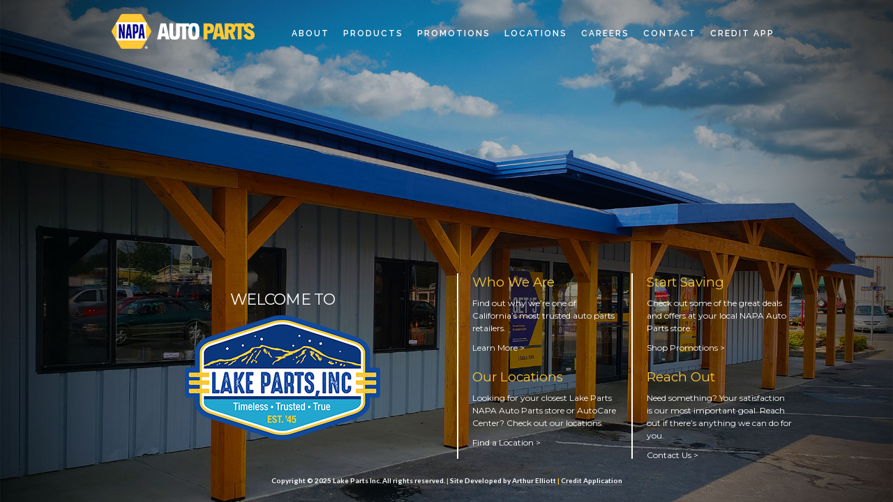

--- FILE ---
content_type: text/html; charset=UTF-8
request_url: https://lakepartsinc.com/
body_size: 14760
content:
<!DOCTYPE html>
<!--[if IE 8]>
<html lang="en-US" class="no-js lt-ie9"> <![endif]-->
<!--[if gt IE 8]><!-->
<html lang="en-US" class="no-js"> <!--<![endif]-->

<head>
	<!-- Global site tag (gtag.js) - Google Analytics -->
	<script async src="https://www.googletagmanager.com/gtag/js?id=UA-102588784-61"></script>
	<script>
		window.dataLayer = window.dataLayer || [];
		function gtag(){dataLayer.push(arguments);}
		gtag('js', new Date());

		gtag('config', 'UA-102588784-61');
	</script>

    <!-- Meta Tags -->
    <meta name="description" content="Lake Parts Inc is Sacramento's trusted and leading source for all automotive, marine and performance parts.">
    <meta name="keywords" content="lake, parts, inc, clear, lake, lakeport, ca, california, napa, auto, parts, service, autocare">
    <meta name="viewport" content="width=device-width, initial-scale=1.0, maximum-scale=1"/>
    <meta http-equiv="Content-Type" content="text/html; charset=UTF-8"/>

    <!-- Title -->
    <title>Lake Parts Inc. </title>

    <!-- Google Fonts -->
    	<link href="https://fonts.googleapis.com/css?family=Montserrat:300,400,700" rel="stylesheet">

    <!-- Custom Links and Scripts -->
	<link rel="stylesheet" href="https://use.fontawesome.com/releases/v5.6.3/css/all.css" integrity="sha384-UHRtZLI+pbxtHCWp1t77Bi1L4ZtiqrqD80Kn4Z8NTSRyMA2Fd33n5dQ8lWUE00s/" crossorigin="anonymous">
    <link rel="stylesheet" href="/wp-content/themes/asdefault/css/bootstrap.min.css">
	<link rel="stylesheet" href="//code.jquery.com/ui/1.13.2/themes/base/jquery-ui.css">
    <script type="text/javascript" src="/wp-content/themes/asdefault/js/jquery-3.3.1.min.js"></script>
	<script src="https://code.jquery.com/ui/1.13.2/jquery-ui.js"></script>
	<script async src='https://tag.simpli.fi/sifitag/8ff21740-2d89-0137-e247-06a9ed4ca31b'></script>
    <script src="/wp-content/themes/asdefault/js/vendor/popper.min.js"></script>
    <script src="/wp-content/themes/asdefault/js/bootstrap.min.js"></script>
    <script src="/wp-content/themes/asdefault/js/ResizeSensor.js"></script>
	<script type="text/javascript">
        jQuery(document).ready(function() {
            jQuery('.menu-item-442').find('a').attr('data-toggle', 'modal');
            jQuery('.menu-item-442').find('a').attr('data-target', '#locationsModal');
        });
    </script>
	
	<!-- Locations Modal -->
	<div class="modal fade" id="locationsModal" tabindex="-1" role="dialog" aria-hidden="true">
		<div class="modal-dialog" role="document">
			<div class="modal-content">
				<div class="modal-header">
					<h5 class="modal-title">Locations</h5>
					<button type="button" class="close" data-dismiss="modal" aria-label="Close">
						<span aria-hidden="true">&times;</span>
					</button>
				</div>
				<div class="modal-body">
					<style>
	#wpsl-stores .wpsl-store-thumb {height:45px !important; width:45px !important;}
	#wpsl-stores, #wpsl-direction-details, #wpsl-gmap {height:350px !important;}
	#wpsl-gmap .wpsl-info-window {max-width:225px !important;}
	.wpsl-input label, #wpsl-radius label, #wpsl-category label {width:95px;}
	#wpsl-search-input ,#wpsl-category .wpsl-dropdown {width:179px;}
</style>
<div id="wpsl-wrap">
	<div class="wpsl-search wpsl-clearfix wpsl-filter">
		<div id="wpsl-search-wrap">
			<form autocomplete="off">
			<div class="wpsl-input">
				<div><label for="wpsl-search-input">Your Location</label></div>
				<input id="wpsl-search-input" type="text" value="" name="wpsl-search-input" placeholder="" aria-required="true" />
			</div>
			<div class="wpsl-select-wrap">
				<div id="wpsl-radius">
					<label for="wpsl-radius-dropdown">Search Radius</label>
					<select id="wpsl-radius-dropdown" class="wpsl-dropdown" name="wpsl-radius">
						<option value="10">10 mi</option><option value="25">25 mi</option><option selected="selected" value="50">50 mi</option><option value="100">100 mi</option><option value="200">200 mi</option><option value="500">500 mi</option>
					</select>
				</div>
			</div>
<div id="wpsl-category">
<label for="wpsl-category-list">Location Type</label>
<select  name='wpsl-category' id='wpsl-category-list' class='wpsl-dropdown'>
	<option value='0'>Any</option>
	<option class="level-0" value="7">NAPA Auto Parts Store</option>
	<option class="level-0" value="8">NAPA AutoCare Center</option>
</select>
</div>
				<div class="wpsl-search-btn-wrap"><input id="wpsl-search-btn" type="submit" value="Search"></div>
		</form>
		</div>
	</div>
	<div id="wpsl-gmap" class="wpsl-gmap-canvas"></div>
	<div id="wpsl-result-list">
		<div id="wpsl-stores" >
			<ul></ul>
		</div>
		<div id="wpsl-direction-details">
			<ul></ul>
		</div>
	</div>
</div>
				</div>
			</div>
		</div>
	</div>
	
    <meta name='robots' content='max-image-preview:large' />
<link rel='dns-prefetch' href='//fonts.googleapis.com' />
<link rel="alternate" type="application/rss+xml" title="Lake Parts Inc. &raquo; Feed" href="https://lakepartsinc.com/feed/" />
<link rel="alternate" type="application/rss+xml" title="Lake Parts Inc. &raquo; Comments Feed" href="https://lakepartsinc.com/comments/feed/" />
<link rel="alternate" title="oEmbed (JSON)" type="application/json+oembed" href="https://lakepartsinc.com/wp-json/oembed/1.0/embed?url=https%3A%2F%2Flakepartsinc.com%2F" />
<link rel="alternate" title="oEmbed (XML)" type="text/xml+oembed" href="https://lakepartsinc.com/wp-json/oembed/1.0/embed?url=https%3A%2F%2Flakepartsinc.com%2F&#038;format=xml" />
<style id='wp-img-auto-sizes-contain-inline-css' type='text/css'>
img:is([sizes=auto i],[sizes^="auto," i]){contain-intrinsic-size:3000px 1500px}
/*# sourceURL=wp-img-auto-sizes-contain-inline-css */
</style>
<link rel='stylesheet' id='layerslider-css' href='https://lakepartsinc.com/wp-content/plugins/LayerSlider/static/layerslider/css/layerslider.css?ver=6.8.2' type='text/css' media='all' />
<link rel='stylesheet' id='ls-google-fonts-css' href='https://fonts.googleapis.com/css?family=Lato:100,300,regular,700,900%7COpen+Sans:300%7CIndie+Flower:regular%7COswald:300,regular,700&#038;subset=latin%2Clatin-ext' type='text/css' media='all' />
<style id='wp-emoji-styles-inline-css' type='text/css'>

	img.wp-smiley, img.emoji {
		display: inline !important;
		border: none !important;
		box-shadow: none !important;
		height: 1em !important;
		width: 1em !important;
		margin: 0 0.07em !important;
		vertical-align: -0.1em !important;
		background: none !important;
		padding: 0 !important;
	}
/*# sourceURL=wp-emoji-styles-inline-css */
</style>
<style id='wp-block-library-inline-css' type='text/css'>
:root{--wp-block-synced-color:#7a00df;--wp-block-synced-color--rgb:122,0,223;--wp-bound-block-color:var(--wp-block-synced-color);--wp-editor-canvas-background:#ddd;--wp-admin-theme-color:#007cba;--wp-admin-theme-color--rgb:0,124,186;--wp-admin-theme-color-darker-10:#006ba1;--wp-admin-theme-color-darker-10--rgb:0,107,160.5;--wp-admin-theme-color-darker-20:#005a87;--wp-admin-theme-color-darker-20--rgb:0,90,135;--wp-admin-border-width-focus:2px}@media (min-resolution:192dpi){:root{--wp-admin-border-width-focus:1.5px}}.wp-element-button{cursor:pointer}:root .has-very-light-gray-background-color{background-color:#eee}:root .has-very-dark-gray-background-color{background-color:#313131}:root .has-very-light-gray-color{color:#eee}:root .has-very-dark-gray-color{color:#313131}:root .has-vivid-green-cyan-to-vivid-cyan-blue-gradient-background{background:linear-gradient(135deg,#00d084,#0693e3)}:root .has-purple-crush-gradient-background{background:linear-gradient(135deg,#34e2e4,#4721fb 50%,#ab1dfe)}:root .has-hazy-dawn-gradient-background{background:linear-gradient(135deg,#faaca8,#dad0ec)}:root .has-subdued-olive-gradient-background{background:linear-gradient(135deg,#fafae1,#67a671)}:root .has-atomic-cream-gradient-background{background:linear-gradient(135deg,#fdd79a,#004a59)}:root .has-nightshade-gradient-background{background:linear-gradient(135deg,#330968,#31cdcf)}:root .has-midnight-gradient-background{background:linear-gradient(135deg,#020381,#2874fc)}:root{--wp--preset--font-size--normal:16px;--wp--preset--font-size--huge:42px}.has-regular-font-size{font-size:1em}.has-larger-font-size{font-size:2.625em}.has-normal-font-size{font-size:var(--wp--preset--font-size--normal)}.has-huge-font-size{font-size:var(--wp--preset--font-size--huge)}.has-text-align-center{text-align:center}.has-text-align-left{text-align:left}.has-text-align-right{text-align:right}.has-fit-text{white-space:nowrap!important}#end-resizable-editor-section{display:none}.aligncenter{clear:both}.items-justified-left{justify-content:flex-start}.items-justified-center{justify-content:center}.items-justified-right{justify-content:flex-end}.items-justified-space-between{justify-content:space-between}.screen-reader-text{border:0;clip-path:inset(50%);height:1px;margin:-1px;overflow:hidden;padding:0;position:absolute;width:1px;word-wrap:normal!important}.screen-reader-text:focus{background-color:#ddd;clip-path:none;color:#444;display:block;font-size:1em;height:auto;left:5px;line-height:normal;padding:15px 23px 14px;text-decoration:none;top:5px;width:auto;z-index:100000}html :where(.has-border-color){border-style:solid}html :where([style*=border-top-color]){border-top-style:solid}html :where([style*=border-right-color]){border-right-style:solid}html :where([style*=border-bottom-color]){border-bottom-style:solid}html :where([style*=border-left-color]){border-left-style:solid}html :where([style*=border-width]){border-style:solid}html :where([style*=border-top-width]){border-top-style:solid}html :where([style*=border-right-width]){border-right-style:solid}html :where([style*=border-bottom-width]){border-bottom-style:solid}html :where([style*=border-left-width]){border-left-style:solid}html :where(img[class*=wp-image-]){height:auto;max-width:100%}:where(figure){margin:0 0 1em}html :where(.is-position-sticky){--wp-admin--admin-bar--position-offset:var(--wp-admin--admin-bar--height,0px)}@media screen and (max-width:600px){html :where(.is-position-sticky){--wp-admin--admin-bar--position-offset:0px}}

/*# sourceURL=wp-block-library-inline-css */
</style><style id='global-styles-inline-css' type='text/css'>
:root{--wp--preset--aspect-ratio--square: 1;--wp--preset--aspect-ratio--4-3: 4/3;--wp--preset--aspect-ratio--3-4: 3/4;--wp--preset--aspect-ratio--3-2: 3/2;--wp--preset--aspect-ratio--2-3: 2/3;--wp--preset--aspect-ratio--16-9: 16/9;--wp--preset--aspect-ratio--9-16: 9/16;--wp--preset--color--black: #000000;--wp--preset--color--cyan-bluish-gray: #abb8c3;--wp--preset--color--white: #ffffff;--wp--preset--color--pale-pink: #f78da7;--wp--preset--color--vivid-red: #cf2e2e;--wp--preset--color--luminous-vivid-orange: #ff6900;--wp--preset--color--luminous-vivid-amber: #fcb900;--wp--preset--color--light-green-cyan: #7bdcb5;--wp--preset--color--vivid-green-cyan: #00d084;--wp--preset--color--pale-cyan-blue: #8ed1fc;--wp--preset--color--vivid-cyan-blue: #0693e3;--wp--preset--color--vivid-purple: #9b51e0;--wp--preset--gradient--vivid-cyan-blue-to-vivid-purple: linear-gradient(135deg,rgb(6,147,227) 0%,rgb(155,81,224) 100%);--wp--preset--gradient--light-green-cyan-to-vivid-green-cyan: linear-gradient(135deg,rgb(122,220,180) 0%,rgb(0,208,130) 100%);--wp--preset--gradient--luminous-vivid-amber-to-luminous-vivid-orange: linear-gradient(135deg,rgb(252,185,0) 0%,rgb(255,105,0) 100%);--wp--preset--gradient--luminous-vivid-orange-to-vivid-red: linear-gradient(135deg,rgb(255,105,0) 0%,rgb(207,46,46) 100%);--wp--preset--gradient--very-light-gray-to-cyan-bluish-gray: linear-gradient(135deg,rgb(238,238,238) 0%,rgb(169,184,195) 100%);--wp--preset--gradient--cool-to-warm-spectrum: linear-gradient(135deg,rgb(74,234,220) 0%,rgb(151,120,209) 20%,rgb(207,42,186) 40%,rgb(238,44,130) 60%,rgb(251,105,98) 80%,rgb(254,248,76) 100%);--wp--preset--gradient--blush-light-purple: linear-gradient(135deg,rgb(255,206,236) 0%,rgb(152,150,240) 100%);--wp--preset--gradient--blush-bordeaux: linear-gradient(135deg,rgb(254,205,165) 0%,rgb(254,45,45) 50%,rgb(107,0,62) 100%);--wp--preset--gradient--luminous-dusk: linear-gradient(135deg,rgb(255,203,112) 0%,rgb(199,81,192) 50%,rgb(65,88,208) 100%);--wp--preset--gradient--pale-ocean: linear-gradient(135deg,rgb(255,245,203) 0%,rgb(182,227,212) 50%,rgb(51,167,181) 100%);--wp--preset--gradient--electric-grass: linear-gradient(135deg,rgb(202,248,128) 0%,rgb(113,206,126) 100%);--wp--preset--gradient--midnight: linear-gradient(135deg,rgb(2,3,129) 0%,rgb(40,116,252) 100%);--wp--preset--font-size--small: 13px;--wp--preset--font-size--medium: 20px;--wp--preset--font-size--large: 36px;--wp--preset--font-size--x-large: 42px;--wp--preset--spacing--20: 0.44rem;--wp--preset--spacing--30: 0.67rem;--wp--preset--spacing--40: 1rem;--wp--preset--spacing--50: 1.5rem;--wp--preset--spacing--60: 2.25rem;--wp--preset--spacing--70: 3.38rem;--wp--preset--spacing--80: 5.06rem;--wp--preset--shadow--natural: 6px 6px 9px rgba(0, 0, 0, 0.2);--wp--preset--shadow--deep: 12px 12px 50px rgba(0, 0, 0, 0.4);--wp--preset--shadow--sharp: 6px 6px 0px rgba(0, 0, 0, 0.2);--wp--preset--shadow--outlined: 6px 6px 0px -3px rgb(255, 255, 255), 6px 6px rgb(0, 0, 0);--wp--preset--shadow--crisp: 6px 6px 0px rgb(0, 0, 0);}:where(.is-layout-flex){gap: 0.5em;}:where(.is-layout-grid){gap: 0.5em;}body .is-layout-flex{display: flex;}.is-layout-flex{flex-wrap: wrap;align-items: center;}.is-layout-flex > :is(*, div){margin: 0;}body .is-layout-grid{display: grid;}.is-layout-grid > :is(*, div){margin: 0;}:where(.wp-block-columns.is-layout-flex){gap: 2em;}:where(.wp-block-columns.is-layout-grid){gap: 2em;}:where(.wp-block-post-template.is-layout-flex){gap: 1.25em;}:where(.wp-block-post-template.is-layout-grid){gap: 1.25em;}.has-black-color{color: var(--wp--preset--color--black) !important;}.has-cyan-bluish-gray-color{color: var(--wp--preset--color--cyan-bluish-gray) !important;}.has-white-color{color: var(--wp--preset--color--white) !important;}.has-pale-pink-color{color: var(--wp--preset--color--pale-pink) !important;}.has-vivid-red-color{color: var(--wp--preset--color--vivid-red) !important;}.has-luminous-vivid-orange-color{color: var(--wp--preset--color--luminous-vivid-orange) !important;}.has-luminous-vivid-amber-color{color: var(--wp--preset--color--luminous-vivid-amber) !important;}.has-light-green-cyan-color{color: var(--wp--preset--color--light-green-cyan) !important;}.has-vivid-green-cyan-color{color: var(--wp--preset--color--vivid-green-cyan) !important;}.has-pale-cyan-blue-color{color: var(--wp--preset--color--pale-cyan-blue) !important;}.has-vivid-cyan-blue-color{color: var(--wp--preset--color--vivid-cyan-blue) !important;}.has-vivid-purple-color{color: var(--wp--preset--color--vivid-purple) !important;}.has-black-background-color{background-color: var(--wp--preset--color--black) !important;}.has-cyan-bluish-gray-background-color{background-color: var(--wp--preset--color--cyan-bluish-gray) !important;}.has-white-background-color{background-color: var(--wp--preset--color--white) !important;}.has-pale-pink-background-color{background-color: var(--wp--preset--color--pale-pink) !important;}.has-vivid-red-background-color{background-color: var(--wp--preset--color--vivid-red) !important;}.has-luminous-vivid-orange-background-color{background-color: var(--wp--preset--color--luminous-vivid-orange) !important;}.has-luminous-vivid-amber-background-color{background-color: var(--wp--preset--color--luminous-vivid-amber) !important;}.has-light-green-cyan-background-color{background-color: var(--wp--preset--color--light-green-cyan) !important;}.has-vivid-green-cyan-background-color{background-color: var(--wp--preset--color--vivid-green-cyan) !important;}.has-pale-cyan-blue-background-color{background-color: var(--wp--preset--color--pale-cyan-blue) !important;}.has-vivid-cyan-blue-background-color{background-color: var(--wp--preset--color--vivid-cyan-blue) !important;}.has-vivid-purple-background-color{background-color: var(--wp--preset--color--vivid-purple) !important;}.has-black-border-color{border-color: var(--wp--preset--color--black) !important;}.has-cyan-bluish-gray-border-color{border-color: var(--wp--preset--color--cyan-bluish-gray) !important;}.has-white-border-color{border-color: var(--wp--preset--color--white) !important;}.has-pale-pink-border-color{border-color: var(--wp--preset--color--pale-pink) !important;}.has-vivid-red-border-color{border-color: var(--wp--preset--color--vivid-red) !important;}.has-luminous-vivid-orange-border-color{border-color: var(--wp--preset--color--luminous-vivid-orange) !important;}.has-luminous-vivid-amber-border-color{border-color: var(--wp--preset--color--luminous-vivid-amber) !important;}.has-light-green-cyan-border-color{border-color: var(--wp--preset--color--light-green-cyan) !important;}.has-vivid-green-cyan-border-color{border-color: var(--wp--preset--color--vivid-green-cyan) !important;}.has-pale-cyan-blue-border-color{border-color: var(--wp--preset--color--pale-cyan-blue) !important;}.has-vivid-cyan-blue-border-color{border-color: var(--wp--preset--color--vivid-cyan-blue) !important;}.has-vivid-purple-border-color{border-color: var(--wp--preset--color--vivid-purple) !important;}.has-vivid-cyan-blue-to-vivid-purple-gradient-background{background: var(--wp--preset--gradient--vivid-cyan-blue-to-vivid-purple) !important;}.has-light-green-cyan-to-vivid-green-cyan-gradient-background{background: var(--wp--preset--gradient--light-green-cyan-to-vivid-green-cyan) !important;}.has-luminous-vivid-amber-to-luminous-vivid-orange-gradient-background{background: var(--wp--preset--gradient--luminous-vivid-amber-to-luminous-vivid-orange) !important;}.has-luminous-vivid-orange-to-vivid-red-gradient-background{background: var(--wp--preset--gradient--luminous-vivid-orange-to-vivid-red) !important;}.has-very-light-gray-to-cyan-bluish-gray-gradient-background{background: var(--wp--preset--gradient--very-light-gray-to-cyan-bluish-gray) !important;}.has-cool-to-warm-spectrum-gradient-background{background: var(--wp--preset--gradient--cool-to-warm-spectrum) !important;}.has-blush-light-purple-gradient-background{background: var(--wp--preset--gradient--blush-light-purple) !important;}.has-blush-bordeaux-gradient-background{background: var(--wp--preset--gradient--blush-bordeaux) !important;}.has-luminous-dusk-gradient-background{background: var(--wp--preset--gradient--luminous-dusk) !important;}.has-pale-ocean-gradient-background{background: var(--wp--preset--gradient--pale-ocean) !important;}.has-electric-grass-gradient-background{background: var(--wp--preset--gradient--electric-grass) !important;}.has-midnight-gradient-background{background: var(--wp--preset--gradient--midnight) !important;}.has-small-font-size{font-size: var(--wp--preset--font-size--small) !important;}.has-medium-font-size{font-size: var(--wp--preset--font-size--medium) !important;}.has-large-font-size{font-size: var(--wp--preset--font-size--large) !important;}.has-x-large-font-size{font-size: var(--wp--preset--font-size--x-large) !important;}
/*# sourceURL=global-styles-inline-css */
</style>

<style id='classic-theme-styles-inline-css' type='text/css'>
/*! This file is auto-generated */
.wp-block-button__link{color:#fff;background-color:#32373c;border-radius:9999px;box-shadow:none;text-decoration:none;padding:calc(.667em + 2px) calc(1.333em + 2px);font-size:1.125em}.wp-block-file__button{background:#32373c;color:#fff;text-decoration:none}
/*# sourceURL=/wp-includes/css/classic-themes.min.css */
</style>
<link rel='stylesheet' id='contact-form-7-css' href='https://lakepartsinc.com/wp-content/plugins/contact-form-7/includes/css/styles.css?ver=6.1.4' type='text/css' media='all' />
<link rel='stylesheet' id='wp-show-posts-css' href='https://lakepartsinc.com/wp-content/plugins/wp-show-posts/css/wp-show-posts-min.css?ver=1.1.6' type='text/css' media='all' />
<link rel='stylesheet' id='wpsl-styles-css' href='https://lakepartsinc.com/wp-content/plugins/wp-store-locator/css/styles.min.css?ver=2.2.261' type='text/css' media='all' />
<link rel='stylesheet' id='scrollbar-css' href='https://lakepartsinc.com/wp-content/themes/asdefault/css/perfect-scrollbar.css?ver=2' type='text/css' media='all' />
<link rel='stylesheet' id='googlefonts-css' href='//fonts.googleapis.com/css?family=Bentham%7CPinyon+Script%7CBitter%3A400%2C700%7CRaleway%3A300%2C400%2C500%2C600%7CSacramento%7CLato%3A300%2C400%2C900%7COpen+Sans%3A400%2C700%2C800%7CPacifico%7CLobster%7CRoboto%3A400%2C900%2C700%7COswald%3A400%2C700&#038;ver=6.9' type='text/css' media='all' />
<link rel='stylesheet' id='foundation-css' href='https://lakepartsinc.com/wp-content/themes/asdefault/css/foundation.css' type='text/css' media='all' />
<link rel='stylesheet' id='magicpopup-css' href='https://lakepartsinc.com/wp-content/themes/asdefault/css/magnific-popup.css?ver=6.9' type='text/css' media='all' />
<link rel='stylesheet' id='icons-css' href='https://lakepartsinc.com/wp-content/themes/asdefault/css/font-awesome.min.css?ver=6.9' type='text/css' media='all' />
<link rel='stylesheet' id='superfish-css' href='https://lakepartsinc.com/wp-content/themes/asdefault/css/superfish.css?ver=6.9' type='text/css' media='all' />
<link rel='stylesheet' id='flexslider-css' href='https://lakepartsinc.com/wp-content/themes/asdefault/css/flexslider.css' type='text/css' media='all' />
<link rel='stylesheet' id='plugin-css' href='https://lakepartsinc.com/wp-content/themes/asdefault/css/plugin.css' type='text/css' media='all' />
<link rel='stylesheet' id='public-css' href='https://lakepartsinc.com/wp-content/themes/asdefault/css/public.css' type='text/css' media='all' />
<link rel='stylesheet' id='morpheus-css' href='https://lakepartsinc.com/wp-content/themes/asdefault/style.css?ver=1.5.0' type='text/css' media='all' />
<link rel='stylesheet' id='cf7cf-style-css' href='https://lakepartsinc.com/wp-content/plugins/cf7-conditional-fields/style.css?ver=2.6.7' type='text/css' media='all' />
<script type="text/javascript" id="layerslider-greensock-js-extra">
/* <![CDATA[ */
var LS_Meta = {"v":"6.8.2"};
//# sourceURL=layerslider-greensock-js-extra
/* ]]> */
</script>
<script type="text/javascript" src="https://lakepartsinc.com/wp-content/plugins/LayerSlider/static/layerslider/js/greensock.js?ver=1.19.0" id="layerslider-greensock-js"></script>
<script type="text/javascript" src="https://lakepartsinc.com/wp-includes/js/jquery/jquery.min.js?ver=3.7.1" id="jquery-core-js"></script>
<script type="text/javascript" src="https://lakepartsinc.com/wp-includes/js/jquery/jquery-migrate.min.js?ver=3.4.1" id="jquery-migrate-js"></script>
<script type="text/javascript" src="https://lakepartsinc.com/wp-content/plugins/LayerSlider/static/layerslider/js/layerslider.kreaturamedia.jquery.js?ver=6.8.2" id="layerslider-js"></script>
<script type="text/javascript" src="https://lakepartsinc.com/wp-content/plugins/LayerSlider/static/layerslider/js/layerslider.transitions.js?ver=6.8.2" id="layerslider-transitions-js"></script>
<script type="text/javascript" src="https://lakepartsinc.com/wp-content/themes/asdefault/js/vendor/custom.modernizr.js" id="modernizr-js"></script>
<script type="text/javascript" src="https://lakepartsinc.com/wp-content/themes/asdefault/js/foundation.min.js" id="foundation-js"></script>
<meta name="generator" content="Powered by LayerSlider 6.8.2 - Multi-Purpose, Responsive, Parallax, Mobile-Friendly Slider Plugin for WordPress." />
<!-- LayerSlider updates and docs at: https://layerslider.kreaturamedia.com -->
<link rel="https://api.w.org/" href="https://lakepartsinc.com/wp-json/" /><link rel="alternate" title="JSON" type="application/json" href="https://lakepartsinc.com/wp-json/wp/v2/pages/6" /><link rel="EditURI" type="application/rsd+xml" title="RSD" href="https://lakepartsinc.com/xmlrpc.php?rsd" />
<meta name="generator" content="WordPress 6.9" />
<link rel="canonical" href="https://lakepartsinc.com/" />
<link rel='shortlink' href='https://lakepartsinc.com/' />
<style type="text/css" id="simple-css-output">body { -webkit-font-smoothing: antialiased; -moz-osx-font-smoothing: grayscale;}p, ol, ul, h1, h2, h3, h4, h5, h6 { font-family: 'Montserrat', sans-serif;}p, ul, ol { font-weight: 400;}ul { margin-left: 2.5rem;}h1 { font-size: 3rem; font-weight: 300; line-height: 1;}h2 { font-size: 14pt; font-weight: 400;}h3 { font-size: 14pt; font-weight: 400; text-transform: uppercase;}h4 { font-size: 3rem; font-weight: 300; line-height: normal;}/*.site-header:not(.mobile) .sf-menu:not(.current-menu-item) a:hover,.site-header:not(.mobile) .sf-menu:not(.current-menu-item) a:focus,.site-header:not(.mobile) .sf-menu .current-menu-item > a { background-image: url('/wp-content/uploads/2017/10/custom-underline.png'); background-position: bottom center; background-repeat: no-repeat; background-size: calc(100% - 24px); transition: none;} */#menu-main-menu.sf-menu a { padding: 9px 10px; letter-spacing: 2px;}.site-header.mobile .mainmenu { background-color: rgba(0,0,0,.8);}.site-header.mobile .mainmenu ul { padding: 0;}.homeContent, .contactContent, .productsContent, .promotionsContent, .locationsContent { position: fixed; bottom: 65px; right: 20px; left: 20px; top: 70px; overflow: scroll; display: flex;}.homeContent > .row { align-items: center; width: 100%; margin: auto;}.contactContent > .row,.productsContent > .row,.promotionsContent > .row,.locationsContent > .row { width: 100%; margin: auto;}.contactContent .social a:not(:last-child) { margin-right: 20px;}.contactContent a:hover { color: #ffb30f;}.contactContent i { font-size: 30px;}.genButton { display: inline-block; padding: 15px 20px; color: #ffffff; border: 2px solid #ffffff; text-transform: uppercase; font-size: 14px; letter-spacing: 1px; border-radius: 3px; transition: background-color 0.5s, color 0.5s;}.genButton:hover, .genButton:focus { background-color: #ffffff; color: #333333; text-decoration: none;}.bold { font-weight: bold;}.italic { font-style: italic;}.underline { text-decoration: underline;}.caps { text-transform: uppercase;}.left { text-align: left;}.center { text-align: center;}.right { text-align: right;}.justify { text-align: justify;}.white { color: #ffffff;}.black { color: #000000;}.yellow { color: #FFC836;}.hidden { overflow: hidden;}.noMargin { margin: 0;}.noPadding { padding: 0;}.null { }.site-footer { position: fixed; bottom: 0; font-size: 10px; font-weight: bold; color: #ffffff; padding: 20px 0; text-align: center;}.single-post .site-footer { color: #000000;}.footerContent { align-items: center;}.leftLineContainer { height: 100%; padding: 0 20px;}.leftLineContainer p { font-size: 12px;}.leftLineContainer p:last-child { margin: 0;}.lineContainerBlock { height: 50%;}.lineContainerBlock a { display: inline-block; margin: 10px 0; color: #ffffff;}.lineContainerBlock:last-child a, .lineContainerBlock p { margin-bottom: 0;}.aboutContent, .prolinkContent { position: fixed; top: 70px; bottom: 65px; width: 300%; overflow-y: scroll !important; overflow-x: hidden !important;}.aboutContent > .row, .prolinkContent > .row { width: calc(100% - 66%);}.ui-slide-in { animation: ui-slide-in-move 1.25s; animation-timing-function: cubic-bezier(0.03, 0.98, 0.5, 1); transform-origin: left center;}.line { opacity: 0; animation: word-line-slide-out .25s forwards; animation-timing-function: ease-out; text-align: center;}.line h3 { font-size: 22px;}.line img { max-width: 280px;}.line:nth-child(1n) { animation-delay: 1.5s;}.line:nth-child(2n) { animation-delay: 2.5s;}.line:nth-child(3n) { animation-delay: 2.5s;}.homeContentRight { animation: slide-down-box 1.25s; animation-timing-function: cubic-bezier(0.03, 0.98, 0.5, 1); transform-origin: top center;}.homeRightBlock { opacity: 0; animation: slide-down .25s forwards; animation-timing-function: ease-out; animation-delay: 3.5s;}.wpcf7-form input.wpcf7-text,.wpcf7-form input.wpcf7-number,.wpcf7-form input.wpcf7-date,.wpcf7-form input.wpcf7-quiz,.wpcf7-form .wpcf7-textarea { border: 1px solid #ffffff; color: #ffffff; text-transform: uppercase; letter-spacing: normal; padding-left: 1rem; background: rgba(0,0,0,.4);}.wpcf7-form .wpcf7-select { color: #ffffff; text-transform: uppercase; letter-spacing: normal; padding-left: 1rem;}.wpcf7-form input.wpcf7-text,.wpcf7-form input.wpcf7-number,.wpcf7-form input.wpcf7-date,.wpcf7-form input.wpcf7-quiz,.wpcf7-form .wpcf7-select { height: 55px;}.wpcf7-form .wpcf7-textarea { height: 100px; padding: 1rem;}.wpcf7-form .wpcf7-submit { border: 1px solid #ffffff; color: #ffffff; letter-spacing: normal; font-weight: 400; padding: 0.8em 1em; margin-top: 0; font-size: 12px; background: rgba(0,0,0,.4); transition: background 1s, color 1s;}.wpcf7-form .wpcf7-submit:hover,.wpcf7-form .wpcf7-submit:focus { background: #ffffff; color: #333333; cursor: pointer;}#wpsl-result-list li p,.wpsl-direction-wrap { font-size: 14px;}#wpcf7-f5-p130-o1 { margin-bottom: 50px;}button:hover, button:focus, .button:hover, .button:focus { background-color: #000000;}.close:not(:disabled):not(.disabled):focus, .close:not(:disabled):not(.disabled):hover { color: #ffffff;}.modal-header, .wpsl-search { background-color: #f7f7f7;}.productImageContainer { display: flex; align-items: center; justify-content: center; margin-bottom: 30px; position: relative; overflow: hidden; border: 1px solid #ffffff;}.productImageContainer p { position: absolute; color: #ffffff; text-align: center; line-height: normal; font-size: 25px; font-weight: 400; text-transform: uppercase; opacity: 1; transition: opacity 1s;}.productImageContainer:hover p { opacity: 0;}.productImageContainer:hover .productImageOverlay { bottom: -30%;}.productImageOverlay { background-color: #ffffff; position: absolute; height: 100%; width: 100%; opacity: .75; bottom: -100%; color: #000000; font-weight: 400; font-size: 14px; padding: 20px; line-height: normal; text-align: center; transition: bottom 1s;}.promotionsContent img { max-width: 350px; width: 100%; border: 1px solid #000000;}.promotionsContent { text-align: center;}.promotionsContent br { display: none;}.footerContent a { color: #ffffff;}.footerContent a:hover, .footerContent a:focus { color: #ffb30f;}.captchaDisclaimer { color: #ffffff; font-size: 11px;}.grecaptcha-badge { display: none;}.wp-show-posts-inner { background: rgba(255, 255, 255, .8); padding: 20px;}.wp-show-posts-entry-summary { font-size: 12px;}.wp-show-posts-entry-title a { pointer-events: none; cursor: pointer; border-color: rgba(255, 255, 255, .8);}.wp-show-posts-read-more { font-weight: 400; text-transform: uppercase;}.single-post .title-container { background: #001489; text-align: center;}.single-post .title-container .title-text { color: #ffffff; font-size: 30pt; text-transform: uppercase;}.careersForm .captchaDisclaimer { color: #000000;}.careersForm { padding-top: 45px; border-top: 1px solid #000000;}.careersForm h1 { font-size: 22pt; font-weight: bold;}.single-post .wpcf7-form input.wpcf7-text,.single-post .wpcf7-form input.wpcf7-number,.single-post .wpcf7-form input.wpcf7-date,.single-post .wpcf7-form input.wpcf7-quiz,.single-post .wpcf7-form .wpcf7-textarea { color: #000000; text-transform: uppercase; letter-spacing: normal; padding-left: 1rem; background: #ffffff; border: 1px solid #000000;}.single-post .wpcf7-form .wpcf7-submit { border: 1px solid #000000; color: #000000; letter-spacing: normal; font-weight: bold; padding: 0.8em 4em; margin-top: 0; background: #ffffff; transition: background .5s, color .5s;}.single-post .wpcf7-submit:hover,.single-post .wpcf7-submit:focus { color: #ffffff; background: #000000;}.wpcf7-form .wpcf7-select { background-color: rgba(0,0,0,.4); color: #ffffff; border: 1px solid #ffffff;}input.wpcf7-form-control.wpcf7-file { background-color: rgba(0,0,0,.4); margin-bottom: 0; padding: 20px; color: #ffffff; border: 1px solid #ffffff;}div.wpcf7 input[type="file"] { cursor: pointer;}.fileTypes { font-size: 12px;}.careersContainer { position: fixed; bottom: 65px; right: 15px; left: 15px; top: 120px; overflow-y: scroll !important; overflow-x: hidden !important;}.careersContainer .inner { width: 100%;}#wpcf7-f686-p683-o1 p { margin-bottom: 0;}#wpcf7-f686-p683-o1 .wpcf7-text,#wpcf7-f686-p683-o1 .wpcf7-date,#wpcf7-f686-p683-o1 #datepicker,#wpcf7-f686-p683-o1 .wpcf7-select,#wpcf7-f686-p683-o1 .wpcf7-number { font-size: 12px; color: #000000; background-color: #ffffff; -webkit-appearance: none !important; border-radius: 0px;}#wpcf7-f686-p683-o1 #datepicker { text-transform: uppercase; letter-spacing: normal; padding-left: 1rem; height: 55px; box-shadow: none; border: none;}#wpcf7-f686-p683-o1 ::-webkit-input-placeholder { color: #000000 !important; opacity: 1;}#wpcf7-f686-p683-o1 :-moz-placeholder { color: #000000 !important; opacity: 1;}#wpcf7-f686-p683-o1 ::-moz-placeholder { color: #000000 !important; opacity: 1;}#wpcf7-f686-p683-o1 :-ms-input-placeholder { color: #000000 !important; opacity: 1;}#wpcf7-f686-p683-o1 h3 { color: #ffffff;}.businessInfo .row, .creditInfo, .referenceBlock { margin-bottom: 20px;}#wpcf7-f686-p683-o1 .wpcf7-form span.wpcf7-list-item { margin-bottom: 20px;}#wpcf7-f686-p683-o1 .wpcf7-form span.wpcf7-list-item input { margin-left: -16px; margin-bottom: 0;}#wpcf7-f686-p683-o1 .wpcf7-form span.wpcf7-list-item-label { display: inline; line-height: normal; color: #ffffff;}.termsBox { background-color: #ffffff; margin-bottom: 20px; padding: 20px; text-align: center;}#wpcf7-f686-p683-o1 .termsBox h3,#wpcf7-f686-p683-o1 .termsBox p { color: #000000;}#wpcf7-f686-p683-o1 .termsBox p { font-size: 16px;}#wpcf7-f686-p683-o1 input::-webkit-date-and-time-value { text-align: left !important;}#wpcf7-f686-p683-o1 .wpcf7-date { display: flex; align-content: center;}#wpcf7-f686-p683-o1 form .wpcf7-response-output { text-align: center; padding: 20px; font-weight: bold;}#wpcf7-f686-p683-o1 form.sent .wpcf7-response-output { background-color: #ffc835; border-color: #ffffff; color: #041589;}#wpcf7-f686-p683-o1 .wpcf7-file { font-size: 12px; height: 55px; padding: 10px; background-color: #ffffff; color: #000000;}#wpcf7-f686-p683-o1 .formDescription { color: #ffffff; text-transform: uppercase; font-size: 12px; margin-bottom: 10px; font-weight: bold;}/* Animations */@keyframes ui-slide-in-move { 0% { transform: scaleX(0); } 100% { transform: scaleX(100%); }}@keyframes word-line-slide-out { 0% { transform: translateX(-10vw); opacity: 0; } 100% { transform: translateX(0vw); opacity: 1; }}@keyframes slide-down-box { 0% { transform: scaleX(0); } 100% { transform: scaleX(100%); }}@keyframes slide-down { 0% { transform: translateY(-10vw); opacity: 0; } 100% { transform: translateY(0vw); opacity: 1; }}/* Media Queries */@media only screen and (min-width: 480px) { }@media only screen and (min-width: 576px) { h1 { font-size: 4.5rem; }}@media only screen and (min-width: 768px) { h1 { font-size: 3.5rem; } h4 { font-size: 4.5rem; } .homeContent, .contactContent, .productsContent, .promotionsContent, .locationsContent { right: auto; left: auto; top: auto; overflow: inherit; width: 100%; } .leftLineContainer { border-left: 2px solid #ffffff; } #wpcf7-f5-p130-o1 { margin-bottom: 0; } .promotionsContent { text-align: left; } .promotionsContent br { display: inline; } .careersContainer { width: 300% } .careersContainer .inner { width: calc(100% - 68%); }}@media only screen and (min-width: 992px) { h1 { font-size: 4.5rem; } h4 { font-size: 5.5rem; }}@media only screen and (min-width: 1024px) { .aboutContent, .prolinkContent { top: 120px; }}@media only screen and (min-width: 1280px) { }/* Fix for Bootstrap 4 Safari issue */.row:before, .row:after { display: none !important;}</style><!-- Theme Custom Styling -->
<style type="text/css" id="theme-custom">
body {
	}
h1 {
	}
h2 {
	}
h3 {
	}
h4 {
	}
h5 {
	}
h6 {
	}
.sf-menu a {
	}
.coll-single .navigation-container .arrow:hover > div.info > label,
                    .coll-single .navigation-container .arrow:hover > div.info > .title-text
                    {
	color: #7ee08e;
	}
.coll-button.coll-accent-color:hover,
                    .coll-single.lightbox,
                    .comment-reply-link:hover,
                    .coll-single .navigation-container .arrow:hover .fa,
                    .coll-single .title-wrapper .icons .link:hover,
                    .coll-post-info .categories a:hover
                    {
	border-color: #7ee08e;
	}
.coll-single .navigation-container .arrow:hover .fa,
                    .coll-button.coll-accent-color:hover,
                    .comment-reply-link:hover,
                    .coll-single .title-wrapper .icons .link:hover,
                    .coll-shortcode-portfolio .items .hentry .wrapper .under
                    {
	background-color: #7ee08e;
	}
</style>
<!-- Other Custom Styling -->
<style type="text/css" id="other-custom">
.site-header {
	height: 100px;
	}
.site-header .background {
	}
.site-header.skrollable {
	border-bottom-color: #DEDEDE;
}
.site-header .logo {
	top: 20px;
	left:20px;
	}
.site-header .mainmenu {
	top: 30px;
	right:20px;
	}
.sf-menu a, .sf-menu a:visited, .sf-menu ul a  {
	 color: #ffffff; 
}
.sf-menu a:hover, .sf-menu .current-menu-item > a {
	 color: #ffc836; 
}
.site-header.mobile #coll-menu-icon {
	color: #ffffff;
}
.site-footer .background {
	}
@media only screen and (min-width : 1025px) {
	.coll-footer-wrapper  {
	padding: 0px 20px;
	}
}
.site-footer .bottom {
	border-top-color: ;
	}
</style>
<link rel="shortcut icon" href="/wp-content/uploads/2017/10/favicon.jpg"/>
</head>


<body class="home wp-singular page-template page-template-template-sectioned page-template-template-sectioned-php page page-id-6 wp-theme-asdefault coll-custom-structure">
<header class="site-header ">
    <div class="background"></div>
    <div class="row">
        <div class="logo coll-left">
            <a class="no-border" href="https://lakepartsinc.com">
                                    <img class="logo-img" src="/wp-content/uploads/2023/05/napa-logo.png" title="" alt="Lake Parts Inc.">
                            </a>
        </div>
        <nav class="mainmenu  coll-right">
            <ul id="menu-main-menu" class="sf-menu"><li id="menu-item-93" class="menu-item menu-item-type-post_type menu-item-object-page menu-item-93"><a class="no-border" href="https://lakepartsinc.com/about/">About</a></li>
<li id="menu-item-215" class="menu-item menu-item-type-post_type menu-item-object-page menu-item-215"><a class="no-border" href="https://lakepartsinc.com/products/">Products</a></li>
<li id="menu-item-250" class="menu-item menu-item-type-post_type menu-item-object-page menu-item-250"><a class="no-border" href="https://lakepartsinc.com/promotions/">Promotions</a></li>
<li id="menu-item-442" class="menu-item menu-item-type-custom menu-item-object-custom menu-item-442"><a class="js-coll-local-link" href="#locationsModal">Locations</a></li>
<li id="menu-item-572" class="menu-item menu-item-type-post_type menu-item-object-page menu-item-572"><a class="no-border" href="https://lakepartsinc.com/careers/">Careers</a></li>
<li id="menu-item-92" class="menu-item menu-item-type-post_type menu-item-object-page menu-item-92"><a class="no-border" href="https://lakepartsinc.com/contact/">Contact</a></li>
<li id="menu-item-696" class="menu-item menu-item-type-post_type menu-item-object-page menu-item-696"><a class="no-border" href="https://lakepartsinc.com/credit-application/">Credit App</a></li>
</ul>        </nav>

    </div>
</header>
<header class="site-header mobile">
    <div class="background"></div>
    <div class="row">
        <div class="logo">
            <a class="no-border" href="https://lakepartsinc.com">
                                    <img class="logo-img" src="/wp-content/uploads/2023/05/napa-logo.png" title="" alt="Lake Parts Inc.">
                            </a>
        </div>
        <a id="coll-menu-icon" class="no-border" href=""><i class="fa fa-bars"></i></a>
        <nav class="mainmenu">
            <ul id="menu-main-menu-1" class="sf-menu"><li class="menu-item menu-item-type-post_type menu-item-object-page menu-item-93"><a class="no-border" href="https://lakepartsinc.com/about/">About</a></li>
<li class="menu-item menu-item-type-post_type menu-item-object-page menu-item-215"><a class="no-border" href="https://lakepartsinc.com/products/">Products</a></li>
<li class="menu-item menu-item-type-post_type menu-item-object-page menu-item-250"><a class="no-border" href="https://lakepartsinc.com/promotions/">Promotions</a></li>
<li class="menu-item menu-item-type-custom menu-item-object-custom menu-item-442"><a class="js-coll-local-link" href="#locationsModal">Locations</a></li>
<li class="menu-item menu-item-type-post_type menu-item-object-page menu-item-572"><a class="no-border" href="https://lakepartsinc.com/careers/">Careers</a></li>
<li class="menu-item menu-item-type-post_type menu-item-object-page menu-item-92"><a class="no-border" href="https://lakepartsinc.com/contact/">Contact</a></li>
<li class="menu-item menu-item-type-post_type menu-item-object-page menu-item-696"><a class="no-border" href="https://lakepartsinc.com/credit-application/">Credit App</a></li>
</ul>        </nav>
    </div>
</header>

<div id="skrollr-body" role="main" class="wrapper common">
<section id="home-banner" class="page-section js-coll-window-min post-85 coll-page-section type-coll-page-section status-publish hentry"><div class="coll-section-background js-coll-parallax"  style="background-color: #fff" ><img class="coll-bg-image js-coll-lazy"
                                    src="[data-uri]"
                                    width="1920"
                                    height="1280"
                                    data-coll-ar="1.5"
                                    data-coll-src="/wp-content/uploads/2017/10/home-bg.jpg"
                                    alt="bg image" /></div><div class="section-content row "><div class="columns entry-title coll-hide-title" ><h2 class="title" style="color: #fff">Home &#8211; Banner</h2><h4 class="subtitle" style="color: #fff"></h4></div><div class="entry-content columns"><div class="homeContent">
  <div class="row">
    <div class="col-md-6">
      <div id="app">
  <div class="ui-slide-in">
    <div class="text-wrapper">
      <div class="line"><h3 class="white">Welcome to</h3></div>
      <div class="line"><img decoding="async" src="/wp-content/uploads/2023/12/lp-logo-no-bolt.png"></div>
      <!-- <div class="line"><h1 class="white">Lake Parts</h1></div> -->
      <!-- <div class="line"><h1 class="white">Inc</h1></div> -->
    </div>
  </div>
</div>
    </div>
    <div class="col-md-6">
      <div class="homeContentRight">
        <div class="homeRightBlock">
          <div class="row no-gutters">
            <div class="col-md-6">
              <div class="leftLineContainer">
                <div class="lineContainerBlock">
                  <h2 class="yellow">Who We Are</h2>
                  <p class="white">Find out why we&#8217;re one of California&#8217;s most trusted auto parts retailers.</p><p><a class="null" href="/about">Learn More ></a></p>
                </div>
                <div class="lineContainerBlock">
                  <h2 class="yellow">Our Locations</h2>
                  <p class="white">Looking for your closest Lake Parts NAPA Auto Parts store or AutoCare Center? Check out our locations.</p><p><a class="null" data-toggle="modal" href="#locationsModal">Find a Location ></a></p>
                </div>
              </div>
            </div>
            <div class="col-md-6">
              <div class="leftLineContainer">
                <div class="lineContainerBlock">
                  <h2 class="yellow">Start Saving</h2>
                  <p class="white">Check out some of the great deals and offers at your local NAPA Auto Parts store.</p><p><a class="null" href="/promotions">Shop Promotions ></a></p>
                </div>
                <div class="lineContainerBlock">
                  <h2 class="yellow">Reach Out</h2>
                  <p class="white">Need something? Your satisfaction is our most important goal. Reach out if there&#8217;s anything we can do for you.</p><p><a class="null" href="/contact">Contact Us ></a></p>
                </div>
              </div>
            </div>
          </div>
        </div>
      </div>
    </div>
  </div>
</div></div></div></section>


<footer class="site-footer">
    <div class="background"></div>
    <div class="footerContent row">
		<div class="col-md-12">
			Copyright &copy; 2025 Lake Parts Inc. All rights reserved. <span class="yellow">|</span> Site Developed by <a href="https://arthurelliott.com" target="_blank">Arthur Elliott</a> <span class="yellow">|</span> <a href="/credit-application">Credit Application</a>		</div>
    </div>
</footer>
</div>  <!-- end main-->
<!-- scroll bar-->
<div class="js-coll-scrollbar">
    <div class="js-coll-scrollbar-content">

    </div>
</div>
<!-- prelaoder -->
<script type="speculationrules">
{"prefetch":[{"source":"document","where":{"and":[{"href_matches":"/*"},{"not":{"href_matches":["/wp-*.php","/wp-admin/*","/wp-content/uploads/*","/wp-content/*","/wp-content/plugins/*","/wp-content/themes/asdefault/*","/*\\?(.+)"]}},{"not":{"selector_matches":"a[rel~=\"nofollow\"]"}},{"not":{"selector_matches":".no-prefetch, .no-prefetch a"}}]},"eagerness":"conservative"}]}
</script>
<script id="wpsl-info-window-template" type="text/template">
    <div data-store-id="<%= id %>" class="wpsl-info-window">
		<p>
			<% if ( wpslSettings.storeUrl == 1 && url ) { %>
			<strong><a target="_blank" href="<%= url %>"><%= store %></a></strong>
			<% } else { %>
			<strong><%= store %></strong>
			<% } %>
			<span><%= address %></span>
			<% if ( address2 ) { %>
			<span><%= address2 %></span>
			<% } %>
			<span><%= city %>, <%= state %> <%= zip %></span>
		</p>
		<% if ( phone ) { %>
		<span><strong>Phone</strong>: <%= formatPhoneNumber( phone ) %></span>
		<% } %>
		<% if ( fax ) { %>
		<span><strong>Fax</strong>: <%= fax %></span>
		<% } %>
		<% if ( email ) { %>
		<span><strong>Email</strong>: <%= formatEmail( email ) %></span>
		<% } %>
		<%= createInfoWindowActions( id ) %>
	</div>
</script>
<script id="wpsl-listing-template" type="text/template">
    <li data-store-id="<%= id %>">
		<div class="wpsl-store-location">
			<p><%= thumb %>
				<% if ( wpslSettings.storeUrl == 1 && url ) { %>
				<strong><a target="_blank" href="<%= url %>"><%= store %></a></strong>
				<% } else { %>
				<strong><%= store %></strong>
				<% } %>
				<span class="wpsl-street"><%= address %></span>
				<% if ( address2 ) { %>
				<span class="wpsl-street"><%= address2 %></span>
				<% } %>
				<span><%= city %>, <%= state %> <%= zip %></span>
			</p>
			<p class="wpsl-contact-details">
			<% if ( phone ) { %>
			<span><strong>Phone</strong>: <%= formatPhoneNumber( phone ) %></span>
			<% } %>
			<% if ( fax ) { %>
			<span><strong>Fax</strong>: <%= fax %></span>
			<% } %>
			<% if ( email ) { %>
			<span><strong>Email</strong>: <%= formatEmail( email ) %></span>
			<% } %>
			</p>
			
		</div>
		<div class="wpsl-direction-wrap">
			<%= distance %> mi
			<%= createDirectionUrl() %>
		</div>
	</li>
</script>
    <script type="text/javascript" src="https://lakepartsinc.com/wp-includes/js/dist/hooks.min.js?ver=dd5603f07f9220ed27f1" id="wp-hooks-js"></script>
<script type="text/javascript" src="https://lakepartsinc.com/wp-includes/js/dist/i18n.min.js?ver=c26c3dc7bed366793375" id="wp-i18n-js"></script>
<script type="text/javascript" id="wp-i18n-js-after">
/* <![CDATA[ */
wp.i18n.setLocaleData( { 'text direction\u0004ltr': [ 'ltr' ] } );
//# sourceURL=wp-i18n-js-after
/* ]]> */
</script>
<script type="text/javascript" src="https://lakepartsinc.com/wp-content/plugins/contact-form-7/includes/swv/js/index.js?ver=6.1.4" id="swv-js"></script>
<script type="text/javascript" id="contact-form-7-js-before">
/* <![CDATA[ */
var wpcf7 = {
    "api": {
        "root": "https:\/\/lakepartsinc.com\/wp-json\/",
        "namespace": "contact-form-7\/v1"
    }
};
//# sourceURL=contact-form-7-js-before
/* ]]> */
</script>
<script type="text/javascript" src="https://lakepartsinc.com/wp-content/plugins/contact-form-7/includes/js/index.js?ver=6.1.4" id="contact-form-7-js"></script>
<script type="text/javascript" src="https://lakepartsinc.com/wp-content/themes/asdefault/js/jquery-ui.min.js?ver=1.5.0" id="jqueryui-js"></script>
<script type="text/javascript" src="https://lakepartsinc.com/wp-content/themes/asdefault/js/retina.min.js" id="retina-js"></script>
<script type="text/javascript" src="https://lakepartsinc.com/wp-content/themes/asdefault/js/froogaloop2.min.js" id="vimeo-js"></script>
<script type="text/javascript" src="https://lakepartsinc.com/wp-content/themes/asdefault/js/perfect-scrollbar.js?ver=2.00" id="scrollbar-js"></script>
<script type="text/javascript" src="https://lakepartsinc.com/wp-content/themes/asdefault/js/jquery.smartresize.js?ver=1.5.0" id="sresize-js"></script>
<script type="text/javascript" src="https://lakepartsinc.com/wp-content/themes/asdefault/js/jquery.mousewheel.s.js" id="mousewheel.s-js"></script>
<script type="text/javascript" src="https://lakepartsinc.com/wp-content/themes/asdefault/js/jquery.touchSwipe.min.js" id="swipe-js"></script>
<script type="text/javascript" src="https://lakepartsinc.com/wp-content/themes/asdefault/js/superfish.js?ver=1.5.0" id="superfish-js"></script>
<script type="text/javascript" src="https://lakepartsinc.com/wp-content/themes/asdefault/js/jquery.fitvids.js" id="fitvid-js"></script>
<script type="text/javascript" src="https://lakepartsinc.com/wp-content/themes/asdefault/js/isotope.pkgd.js" id="isotope-js"></script>
<script type="text/javascript" src="https://lakepartsinc.com/wp-content/themes/asdefault/js/jquery.magnific-popup.min.js" id="popup-js"></script>
<script type="text/javascript" src="https://lakepartsinc.com/wp-content/themes/asdefault/js/jquery.lazyload.js?ver=1.5.0" id="lasyload-js"></script>
<script type="text/javascript" src="https://lakepartsinc.com/wp-content/themes/asdefault/js/jquery.flexslider-min.js?ver=1.5.0" id="flexslider-js"></script>
<script type="text/javascript" src="https://lakepartsinc.com/wp-content/themes/asdefault/js/jquery.knob.js" id="knob-js"></script>
<script type="text/javascript" src="https://lakepartsinc.com/wp-content/themes/asdefault/js/skrollr.min.js?ver=6.9" id="parallax-js"></script>
<script type="text/javascript" src="https://lakepartsinc.com/wp-content/themes/asdefault/js/jquery.countdown.js" id="countdown-js"></script>
<script type="text/javascript" src="https://lakepartsinc.com/wp-content/themes/asdefault/js/shortcodes.js?ver=1.5.0" id="shortcodes-js"></script>
<script type="text/javascript" src="https://lakepartsinc.com/wp-content/themes/asdefault/js/common.js?ver=1.5.0" id="commons-js"></script>
<script type="text/javascript" src="https://lakepartsinc.com/wp-content/themes/asdefault/js/page.sections.js?ver=1.5.0" id="page.sections-js"></script>
<script type="text/javascript" src="https://lakepartsinc.com/wp-content/themes/asdefault/js/custom.structure.s.js?ver=1.5.0" id="custom.structure.s-js"></script>
<script type="text/javascript" id="wpcf7cf-scripts-js-extra">
/* <![CDATA[ */
var wpcf7cf_global_settings = {"ajaxurl":"https://lakepartsinc.com/wp-admin/admin-ajax.php"};
//# sourceURL=wpcf7cf-scripts-js-extra
/* ]]> */
</script>
<script type="text/javascript" src="https://lakepartsinc.com/wp-content/plugins/cf7-conditional-fields/js/scripts.js?ver=2.6.7" id="wpcf7cf-scripts-js"></script>
<script type="text/javascript" src="https://www.google.com/recaptcha/api.js?render=6LcYnZwUAAAAAOmnmek5nxWam65q8Uc7TRvQzk0y&amp;ver=3.0" id="google-recaptcha-js"></script>
<script type="text/javascript" src="https://lakepartsinc.com/wp-includes/js/dist/vendor/wp-polyfill.min.js?ver=3.15.0" id="wp-polyfill-js"></script>
<script type="text/javascript" id="wpcf7-recaptcha-js-before">
/* <![CDATA[ */
var wpcf7_recaptcha = {
    "sitekey": "6LcYnZwUAAAAAOmnmek5nxWam65q8Uc7TRvQzk0y",
    "actions": {
        "homepage": "homepage",
        "contactform": "contactform"
    }
};
//# sourceURL=wpcf7-recaptcha-js-before
/* ]]> */
</script>
<script type="text/javascript" src="https://lakepartsinc.com/wp-content/plugins/contact-form-7/modules/recaptcha/index.js?ver=6.1.4" id="wpcf7-recaptcha-js"></script>
<script type="text/javascript" id="wpsl-js-js-extra">
/* <![CDATA[ */
var wpslLabels = {"preloader":"Searching...","noResults":"No results found","moreInfo":"More Info","generalError":"Something went wrong, please try again!","queryLimit":"API usage limit reached","directions":"Directions","noDirectionsFound":"No route could be found between the origin and destination","startPoint":"Start Location","back":"Back","streetView":"Street View","zoomHere":"Zoom Here","copyright":"Powered by Google, \u00a92025 Google"};
var wpslGeolocationErrors = {"denied":"The application does not have permission to use the Geolocation API.","unavailable":"Location information is unavailable.","timeout":"The geolocation request timed out.","generalError":"An unknown error occurred."};
var wpslSettings = {"apiVersions":{"autocomplete":"legacy"},"startMarker":"red@2x.png","markerClusters":"0","streetView":"0","autoComplete":"1","autoLocate":"1","autoLoad":"1","markerEffect":"bounce","markerStreetView":"0","markerZoomTo":"0","newWindow":"1","resetMap":"0","directionRedirect":"0","phoneUrl":"1","clickableDetails":"0","moreInfoLocation":"info window","mouseFocus":"0","templateId":"default","maxResults":"25","searchRadius":"50","distanceUnit":"mi","geoLocationTimeout":"7500","ajaxurl":"https://lakepartsinc.com/wp-admin/admin-ajax.php","language":"en","mapControls":"\u003Cdiv id=\"wpsl-map-controls\" \u003E\u003Cdiv class=\"wpsl-icon-direction\"\u003E\u003Cspan\u003E\ue800\u003C/span\u003E\u003C/div\u003E\u003C/div\u003E","geocodeComponents":{"country":"US"},"autoCompleteOptions":{"fields":["geometry.location"],"types":["(regions)"]},"placesApiOptions":{"includedRegionCodes":["us"],"language":"en"},"storeMarker":"blue@2x.png","mapType":"roadmap","mapTypeControl":"0","zoomLevel":"9","zoomControls":"0","cameraControl":"","fullscreen":"0","startLatlng":"39.042951,-122.915829","autoZoomLevel":"15","scrollWheel":"1","controlPosition":"left","url":"https://lakepartsinc.com/wp-content/plugins/wp-store-locator/","markerIconProps":{"scaledSize":"24,35","origin":"0,0","anchor":"12,35"},"storeUrl":"1","maxDropdownHeight":"300","enableStyledDropdowns":"1","mapTabAnchor":"wpsl-map-tab","mapTabAnchorReturn":"","gestureHandling":"cooperative","directionsTravelMode":"DRIVING","runFitBounds":"0","mapStyle":"[\r\n    {\r\n        \"featureType\": \"all\",\r\n        \"elementType\": \"labels\",\r\n        \"stylers\": [\r\n            {\r\n                \"visibility\": \"on\"\r\n            }\r\n        ]\r\n    },\r\n    {\r\n        \"featureType\": \"all\",\r\n        \"elementType\": \"labels.text.fill\",\r\n        \"stylers\": [\r\n            {\r\n                \"saturation\": 36\r\n            },\r\n            {\r\n                \"color\": \"#000000\"\r\n            },\r\n            {\r\n                \"lightness\": 40\r\n            }\r\n        ]\r\n    },\r\n    {\r\n        \"featureType\": \"all\",\r\n        \"elementType\": \"labels.text.stroke\",\r\n        \"stylers\": [\r\n            {\r\n                \"visibility\": \"on\"\r\n            },\r\n            {\r\n                \"color\": \"#000000\"\r\n            },\r\n            {\r\n                \"lightness\": 16\r\n            }\r\n        ]\r\n    },\r\n    {\r\n        \"featureType\": \"all\",\r\n        \"elementType\": \"labels.icon\",\r\n        \"stylers\": [\r\n            {\r\n                \"visibility\": \"off\"\r\n            }\r\n        ]\r\n    },\r\n    {\r\n        \"featureType\": \"administrative\",\r\n        \"elementType\": \"geometry.fill\",\r\n        \"stylers\": [\r\n            {\r\n                \"color\": \"#000000\"\r\n            },\r\n            {\r\n                \"lightness\": 20\r\n            }\r\n        ]\r\n    },\r\n    {\r\n        \"featureType\": \"administrative\",\r\n        \"elementType\": \"geometry.stroke\",\r\n        \"stylers\": [\r\n            {\r\n                \"color\": \"#000000\"\r\n            },\r\n            {\r\n                \"lightness\": 17\r\n            },\r\n            {\r\n                \"weight\": 1.2\r\n            }\r\n        ]\r\n    },\r\n    {\r\n        \"featureType\": \"administrative.country\",\r\n        \"elementType\": \"labels.text.fill\",\r\n        \"stylers\": [\r\n            {\r\n                \"color\": \"#e5c163\"\r\n            }\r\n        ]\r\n    },\r\n    {\r\n        \"featureType\": \"administrative.locality\",\r\n        \"elementType\": \"labels.text.fill\",\r\n        \"stylers\": [\r\n            {\r\n                \"color\": \"#c4c4c4\"\r\n            }\r\n        ]\r\n    },\r\n    {\r\n        \"featureType\": \"administrative.neighborhood\",\r\n        \"elementType\": \"labels.text.fill\",\r\n        \"stylers\": [\r\n            {\r\n                \"color\": \"#e5c163\"\r\n            }\r\n        ]\r\n    },\r\n    {\r\n        \"featureType\": \"landscape\",\r\n        \"elementType\": \"geometry\",\r\n        \"stylers\": [\r\n            {\r\n                \"color\": \"#000000\"\r\n            },\r\n            {\r\n                \"lightness\": 20\r\n            }\r\n        ]\r\n    },\r\n    {\r\n        \"featureType\": \"poi\",\r\n        \"elementType\": \"geometry\",\r\n        \"stylers\": [\r\n            {\r\n                \"color\": \"#000000\"\r\n            },\r\n            {\r\n                \"lightness\": 21\r\n            },\r\n            {\r\n                \"visibility\": \"on\"\r\n            }\r\n        ]\r\n    },\r\n    {\r\n        \"featureType\": \"poi.business\",\r\n        \"elementType\": \"geometry\",\r\n        \"stylers\": [\r\n            {\r\n                \"visibility\": \"on\"\r\n            }\r\n        ]\r\n    },\r\n    {\r\n        \"featureType\": \"road.highway\",\r\n        \"elementType\": \"geometry.fill\",\r\n        \"stylers\": [\r\n            {\r\n                \"color\": \"#e5c163\"\r\n            },\r\n            {\r\n                \"lightness\": \"0\"\r\n            }\r\n        ]\r\n    },\r\n    {\r\n        \"featureType\": \"road.highway\",\r\n        \"elementType\": \"geometry.stroke\",\r\n        \"stylers\": [\r\n            {\r\n                \"visibility\": \"off\"\r\n            }\r\n        ]\r\n    },\r\n    {\r\n        \"featureType\": \"road.highway\",\r\n        \"elementType\": \"labels.text.fill\",\r\n        \"stylers\": [\r\n            {\r\n                \"color\": \"#ffffff\"\r\n            }\r\n        ]\r\n    },\r\n    {\r\n        \"featureType\": \"road.highway\",\r\n        \"elementType\": \"labels.text.stroke\",\r\n        \"stylers\": [\r\n            {\r\n                \"color\": \"#e5c163\"\r\n            }\r\n        ]\r\n    },\r\n    {\r\n        \"featureType\": \"road.arterial\",\r\n        \"elementType\": \"geometry\",\r\n        \"stylers\": [\r\n            {\r\n                \"color\": \"#000000\"\r\n            },\r\n            {\r\n                \"lightness\": 18\r\n            }\r\n        ]\r\n    },\r\n    {\r\n        \"featureType\": \"road.arterial\",\r\n        \"elementType\": \"geometry.fill\",\r\n        \"stylers\": [\r\n            {\r\n                \"color\": \"#575757\"\r\n            }\r\n        ]\r\n    },\r\n    {\r\n        \"featureType\": \"road.arterial\",\r\n        \"elementType\": \"labels.text.fill\",\r\n        \"stylers\": [\r\n            {\r\n                \"color\": \"#ffffff\"\r\n            }\r\n        ]\r\n    },\r\n    {\r\n        \"featureType\": \"road.arterial\",\r\n        \"elementType\": \"labels.text.stroke\",\r\n        \"stylers\": [\r\n            {\r\n                \"color\": \"#2c2c2c\"\r\n            }\r\n        ]\r\n    },\r\n    {\r\n        \"featureType\": \"road.local\",\r\n        \"elementType\": \"geometry\",\r\n        \"stylers\": [\r\n            {\r\n                \"color\": \"#000000\"\r\n            },\r\n            {\r\n                \"lightness\": 16\r\n            }\r\n        ]\r\n    },\r\n    {\r\n        \"featureType\": \"road.local\",\r\n        \"elementType\": \"labels.text.fill\",\r\n        \"stylers\": [\r\n            {\r\n                \"color\": \"#999999\"\r\n            }\r\n        ]\r\n    },\r\n    {\r\n        \"featureType\": \"transit\",\r\n        \"elementType\": \"geometry\",\r\n        \"stylers\": [\r\n            {\r\n                \"color\": \"#000000\"\r\n            },\r\n            {\r\n                \"lightness\": 19\r\n            }\r\n        ]\r\n    },\r\n    {\r\n        \"featureType\": \"water\",\r\n        \"elementType\": \"geometry\",\r\n        \"stylers\": [\r\n            {\r\n                \"color\": \"#000000\"\r\n            },\r\n            {\r\n                \"lightness\": 17\r\n            }\r\n        ]\r\n    }\r\n]"};
//# sourceURL=wpsl-js-js-extra
/* ]]> */
</script>
<script type="text/javascript" src="https://lakepartsinc.com/wp-content/plugins/wp-store-locator/js/wpsl-gmap.min.js?ver=2.2.261" id="wpsl-js-js"></script>
<script type="text/javascript" src="https://maps.google.com/maps/api/js?language=en&amp;region=us&amp;key=AIzaSyCr85oykBzisBuNWLSni6ba2_DCqcgMf2E&amp;libraries=places&amp;v=quarterly&amp;callback=wpslCallback" id="wpsl-gmap-js"></script>
<script type="text/javascript" src="https://lakepartsinc.com/wp-includes/js/underscore.min.js?ver=1.13.7" id="underscore-js"></script>
<script id="wp-emoji-settings" type="application/json">
{"baseUrl":"https://s.w.org/images/core/emoji/17.0.2/72x72/","ext":".png","svgUrl":"https://s.w.org/images/core/emoji/17.0.2/svg/","svgExt":".svg","source":{"concatemoji":"https://lakepartsinc.com/wp-includes/js/wp-emoji-release.min.js?ver=6.9"}}
</script>
<script type="module">
/* <![CDATA[ */
/*! This file is auto-generated */
const a=JSON.parse(document.getElementById("wp-emoji-settings").textContent),o=(window._wpemojiSettings=a,"wpEmojiSettingsSupports"),s=["flag","emoji"];function i(e){try{var t={supportTests:e,timestamp:(new Date).valueOf()};sessionStorage.setItem(o,JSON.stringify(t))}catch(e){}}function c(e,t,n){e.clearRect(0,0,e.canvas.width,e.canvas.height),e.fillText(t,0,0);t=new Uint32Array(e.getImageData(0,0,e.canvas.width,e.canvas.height).data);e.clearRect(0,0,e.canvas.width,e.canvas.height),e.fillText(n,0,0);const a=new Uint32Array(e.getImageData(0,0,e.canvas.width,e.canvas.height).data);return t.every((e,t)=>e===a[t])}function p(e,t){e.clearRect(0,0,e.canvas.width,e.canvas.height),e.fillText(t,0,0);var n=e.getImageData(16,16,1,1);for(let e=0;e<n.data.length;e++)if(0!==n.data[e])return!1;return!0}function u(e,t,n,a){switch(t){case"flag":return n(e,"\ud83c\udff3\ufe0f\u200d\u26a7\ufe0f","\ud83c\udff3\ufe0f\u200b\u26a7\ufe0f")?!1:!n(e,"\ud83c\udde8\ud83c\uddf6","\ud83c\udde8\u200b\ud83c\uddf6")&&!n(e,"\ud83c\udff4\udb40\udc67\udb40\udc62\udb40\udc65\udb40\udc6e\udb40\udc67\udb40\udc7f","\ud83c\udff4\u200b\udb40\udc67\u200b\udb40\udc62\u200b\udb40\udc65\u200b\udb40\udc6e\u200b\udb40\udc67\u200b\udb40\udc7f");case"emoji":return!a(e,"\ud83e\u1fac8")}return!1}function f(e,t,n,a){let r;const o=(r="undefined"!=typeof WorkerGlobalScope&&self instanceof WorkerGlobalScope?new OffscreenCanvas(300,150):document.createElement("canvas")).getContext("2d",{willReadFrequently:!0}),s=(o.textBaseline="top",o.font="600 32px Arial",{});return e.forEach(e=>{s[e]=t(o,e,n,a)}),s}function r(e){var t=document.createElement("script");t.src=e,t.defer=!0,document.head.appendChild(t)}a.supports={everything:!0,everythingExceptFlag:!0},new Promise(t=>{let n=function(){try{var e=JSON.parse(sessionStorage.getItem(o));if("object"==typeof e&&"number"==typeof e.timestamp&&(new Date).valueOf()<e.timestamp+604800&&"object"==typeof e.supportTests)return e.supportTests}catch(e){}return null}();if(!n){if("undefined"!=typeof Worker&&"undefined"!=typeof OffscreenCanvas&&"undefined"!=typeof URL&&URL.createObjectURL&&"undefined"!=typeof Blob)try{var e="postMessage("+f.toString()+"("+[JSON.stringify(s),u.toString(),c.toString(),p.toString()].join(",")+"));",a=new Blob([e],{type:"text/javascript"});const r=new Worker(URL.createObjectURL(a),{name:"wpTestEmojiSupports"});return void(r.onmessage=e=>{i(n=e.data),r.terminate(),t(n)})}catch(e){}i(n=f(s,u,c,p))}t(n)}).then(e=>{for(const n in e)a.supports[n]=e[n],a.supports.everything=a.supports.everything&&a.supports[n],"flag"!==n&&(a.supports.everythingExceptFlag=a.supports.everythingExceptFlag&&a.supports[n]);var t;a.supports.everythingExceptFlag=a.supports.everythingExceptFlag&&!a.supports.flag,a.supports.everything||((t=a.source||{}).concatemoji?r(t.concatemoji):t.wpemoji&&t.twemoji&&(r(t.twemoji),r(t.wpemoji)))});
//# sourceURL=https://lakepartsinc.com/wp-includes/js/wp-emoji-loader.min.js
/* ]]> */
</script>
<script>
	jQuery( function() {
		$( "#datepicker" ).datepicker();
	} );
</script>
</body>
</html>


--- FILE ---
content_type: text/html; charset=utf-8
request_url: https://www.google.com/recaptcha/api2/anchor?ar=1&k=6LcYnZwUAAAAAOmnmek5nxWam65q8Uc7TRvQzk0y&co=aHR0cHM6Ly9sYWtlcGFydHNpbmMuY29tOjQ0Mw..&hl=en&v=7gg7H51Q-naNfhmCP3_R47ho&size=invisible&anchor-ms=20000&execute-ms=30000&cb=abxgrpfdawch
body_size: 48148
content:
<!DOCTYPE HTML><html dir="ltr" lang="en"><head><meta http-equiv="Content-Type" content="text/html; charset=UTF-8">
<meta http-equiv="X-UA-Compatible" content="IE=edge">
<title>reCAPTCHA</title>
<style type="text/css">
/* cyrillic-ext */
@font-face {
  font-family: 'Roboto';
  font-style: normal;
  font-weight: 400;
  font-stretch: 100%;
  src: url(//fonts.gstatic.com/s/roboto/v48/KFO7CnqEu92Fr1ME7kSn66aGLdTylUAMa3GUBHMdazTgWw.woff2) format('woff2');
  unicode-range: U+0460-052F, U+1C80-1C8A, U+20B4, U+2DE0-2DFF, U+A640-A69F, U+FE2E-FE2F;
}
/* cyrillic */
@font-face {
  font-family: 'Roboto';
  font-style: normal;
  font-weight: 400;
  font-stretch: 100%;
  src: url(//fonts.gstatic.com/s/roboto/v48/KFO7CnqEu92Fr1ME7kSn66aGLdTylUAMa3iUBHMdazTgWw.woff2) format('woff2');
  unicode-range: U+0301, U+0400-045F, U+0490-0491, U+04B0-04B1, U+2116;
}
/* greek-ext */
@font-face {
  font-family: 'Roboto';
  font-style: normal;
  font-weight: 400;
  font-stretch: 100%;
  src: url(//fonts.gstatic.com/s/roboto/v48/KFO7CnqEu92Fr1ME7kSn66aGLdTylUAMa3CUBHMdazTgWw.woff2) format('woff2');
  unicode-range: U+1F00-1FFF;
}
/* greek */
@font-face {
  font-family: 'Roboto';
  font-style: normal;
  font-weight: 400;
  font-stretch: 100%;
  src: url(//fonts.gstatic.com/s/roboto/v48/KFO7CnqEu92Fr1ME7kSn66aGLdTylUAMa3-UBHMdazTgWw.woff2) format('woff2');
  unicode-range: U+0370-0377, U+037A-037F, U+0384-038A, U+038C, U+038E-03A1, U+03A3-03FF;
}
/* math */
@font-face {
  font-family: 'Roboto';
  font-style: normal;
  font-weight: 400;
  font-stretch: 100%;
  src: url(//fonts.gstatic.com/s/roboto/v48/KFO7CnqEu92Fr1ME7kSn66aGLdTylUAMawCUBHMdazTgWw.woff2) format('woff2');
  unicode-range: U+0302-0303, U+0305, U+0307-0308, U+0310, U+0312, U+0315, U+031A, U+0326-0327, U+032C, U+032F-0330, U+0332-0333, U+0338, U+033A, U+0346, U+034D, U+0391-03A1, U+03A3-03A9, U+03B1-03C9, U+03D1, U+03D5-03D6, U+03F0-03F1, U+03F4-03F5, U+2016-2017, U+2034-2038, U+203C, U+2040, U+2043, U+2047, U+2050, U+2057, U+205F, U+2070-2071, U+2074-208E, U+2090-209C, U+20D0-20DC, U+20E1, U+20E5-20EF, U+2100-2112, U+2114-2115, U+2117-2121, U+2123-214F, U+2190, U+2192, U+2194-21AE, U+21B0-21E5, U+21F1-21F2, U+21F4-2211, U+2213-2214, U+2216-22FF, U+2308-230B, U+2310, U+2319, U+231C-2321, U+2336-237A, U+237C, U+2395, U+239B-23B7, U+23D0, U+23DC-23E1, U+2474-2475, U+25AF, U+25B3, U+25B7, U+25BD, U+25C1, U+25CA, U+25CC, U+25FB, U+266D-266F, U+27C0-27FF, U+2900-2AFF, U+2B0E-2B11, U+2B30-2B4C, U+2BFE, U+3030, U+FF5B, U+FF5D, U+1D400-1D7FF, U+1EE00-1EEFF;
}
/* symbols */
@font-face {
  font-family: 'Roboto';
  font-style: normal;
  font-weight: 400;
  font-stretch: 100%;
  src: url(//fonts.gstatic.com/s/roboto/v48/KFO7CnqEu92Fr1ME7kSn66aGLdTylUAMaxKUBHMdazTgWw.woff2) format('woff2');
  unicode-range: U+0001-000C, U+000E-001F, U+007F-009F, U+20DD-20E0, U+20E2-20E4, U+2150-218F, U+2190, U+2192, U+2194-2199, U+21AF, U+21E6-21F0, U+21F3, U+2218-2219, U+2299, U+22C4-22C6, U+2300-243F, U+2440-244A, U+2460-24FF, U+25A0-27BF, U+2800-28FF, U+2921-2922, U+2981, U+29BF, U+29EB, U+2B00-2BFF, U+4DC0-4DFF, U+FFF9-FFFB, U+10140-1018E, U+10190-1019C, U+101A0, U+101D0-101FD, U+102E0-102FB, U+10E60-10E7E, U+1D2C0-1D2D3, U+1D2E0-1D37F, U+1F000-1F0FF, U+1F100-1F1AD, U+1F1E6-1F1FF, U+1F30D-1F30F, U+1F315, U+1F31C, U+1F31E, U+1F320-1F32C, U+1F336, U+1F378, U+1F37D, U+1F382, U+1F393-1F39F, U+1F3A7-1F3A8, U+1F3AC-1F3AF, U+1F3C2, U+1F3C4-1F3C6, U+1F3CA-1F3CE, U+1F3D4-1F3E0, U+1F3ED, U+1F3F1-1F3F3, U+1F3F5-1F3F7, U+1F408, U+1F415, U+1F41F, U+1F426, U+1F43F, U+1F441-1F442, U+1F444, U+1F446-1F449, U+1F44C-1F44E, U+1F453, U+1F46A, U+1F47D, U+1F4A3, U+1F4B0, U+1F4B3, U+1F4B9, U+1F4BB, U+1F4BF, U+1F4C8-1F4CB, U+1F4D6, U+1F4DA, U+1F4DF, U+1F4E3-1F4E6, U+1F4EA-1F4ED, U+1F4F7, U+1F4F9-1F4FB, U+1F4FD-1F4FE, U+1F503, U+1F507-1F50B, U+1F50D, U+1F512-1F513, U+1F53E-1F54A, U+1F54F-1F5FA, U+1F610, U+1F650-1F67F, U+1F687, U+1F68D, U+1F691, U+1F694, U+1F698, U+1F6AD, U+1F6B2, U+1F6B9-1F6BA, U+1F6BC, U+1F6C6-1F6CF, U+1F6D3-1F6D7, U+1F6E0-1F6EA, U+1F6F0-1F6F3, U+1F6F7-1F6FC, U+1F700-1F7FF, U+1F800-1F80B, U+1F810-1F847, U+1F850-1F859, U+1F860-1F887, U+1F890-1F8AD, U+1F8B0-1F8BB, U+1F8C0-1F8C1, U+1F900-1F90B, U+1F93B, U+1F946, U+1F984, U+1F996, U+1F9E9, U+1FA00-1FA6F, U+1FA70-1FA7C, U+1FA80-1FA89, U+1FA8F-1FAC6, U+1FACE-1FADC, U+1FADF-1FAE9, U+1FAF0-1FAF8, U+1FB00-1FBFF;
}
/* vietnamese */
@font-face {
  font-family: 'Roboto';
  font-style: normal;
  font-weight: 400;
  font-stretch: 100%;
  src: url(//fonts.gstatic.com/s/roboto/v48/KFO7CnqEu92Fr1ME7kSn66aGLdTylUAMa3OUBHMdazTgWw.woff2) format('woff2');
  unicode-range: U+0102-0103, U+0110-0111, U+0128-0129, U+0168-0169, U+01A0-01A1, U+01AF-01B0, U+0300-0301, U+0303-0304, U+0308-0309, U+0323, U+0329, U+1EA0-1EF9, U+20AB;
}
/* latin-ext */
@font-face {
  font-family: 'Roboto';
  font-style: normal;
  font-weight: 400;
  font-stretch: 100%;
  src: url(//fonts.gstatic.com/s/roboto/v48/KFO7CnqEu92Fr1ME7kSn66aGLdTylUAMa3KUBHMdazTgWw.woff2) format('woff2');
  unicode-range: U+0100-02BA, U+02BD-02C5, U+02C7-02CC, U+02CE-02D7, U+02DD-02FF, U+0304, U+0308, U+0329, U+1D00-1DBF, U+1E00-1E9F, U+1EF2-1EFF, U+2020, U+20A0-20AB, U+20AD-20C0, U+2113, U+2C60-2C7F, U+A720-A7FF;
}
/* latin */
@font-face {
  font-family: 'Roboto';
  font-style: normal;
  font-weight: 400;
  font-stretch: 100%;
  src: url(//fonts.gstatic.com/s/roboto/v48/KFO7CnqEu92Fr1ME7kSn66aGLdTylUAMa3yUBHMdazQ.woff2) format('woff2');
  unicode-range: U+0000-00FF, U+0131, U+0152-0153, U+02BB-02BC, U+02C6, U+02DA, U+02DC, U+0304, U+0308, U+0329, U+2000-206F, U+20AC, U+2122, U+2191, U+2193, U+2212, U+2215, U+FEFF, U+FFFD;
}
/* cyrillic-ext */
@font-face {
  font-family: 'Roboto';
  font-style: normal;
  font-weight: 500;
  font-stretch: 100%;
  src: url(//fonts.gstatic.com/s/roboto/v48/KFO7CnqEu92Fr1ME7kSn66aGLdTylUAMa3GUBHMdazTgWw.woff2) format('woff2');
  unicode-range: U+0460-052F, U+1C80-1C8A, U+20B4, U+2DE0-2DFF, U+A640-A69F, U+FE2E-FE2F;
}
/* cyrillic */
@font-face {
  font-family: 'Roboto';
  font-style: normal;
  font-weight: 500;
  font-stretch: 100%;
  src: url(//fonts.gstatic.com/s/roboto/v48/KFO7CnqEu92Fr1ME7kSn66aGLdTylUAMa3iUBHMdazTgWw.woff2) format('woff2');
  unicode-range: U+0301, U+0400-045F, U+0490-0491, U+04B0-04B1, U+2116;
}
/* greek-ext */
@font-face {
  font-family: 'Roboto';
  font-style: normal;
  font-weight: 500;
  font-stretch: 100%;
  src: url(//fonts.gstatic.com/s/roboto/v48/KFO7CnqEu92Fr1ME7kSn66aGLdTylUAMa3CUBHMdazTgWw.woff2) format('woff2');
  unicode-range: U+1F00-1FFF;
}
/* greek */
@font-face {
  font-family: 'Roboto';
  font-style: normal;
  font-weight: 500;
  font-stretch: 100%;
  src: url(//fonts.gstatic.com/s/roboto/v48/KFO7CnqEu92Fr1ME7kSn66aGLdTylUAMa3-UBHMdazTgWw.woff2) format('woff2');
  unicode-range: U+0370-0377, U+037A-037F, U+0384-038A, U+038C, U+038E-03A1, U+03A3-03FF;
}
/* math */
@font-face {
  font-family: 'Roboto';
  font-style: normal;
  font-weight: 500;
  font-stretch: 100%;
  src: url(//fonts.gstatic.com/s/roboto/v48/KFO7CnqEu92Fr1ME7kSn66aGLdTylUAMawCUBHMdazTgWw.woff2) format('woff2');
  unicode-range: U+0302-0303, U+0305, U+0307-0308, U+0310, U+0312, U+0315, U+031A, U+0326-0327, U+032C, U+032F-0330, U+0332-0333, U+0338, U+033A, U+0346, U+034D, U+0391-03A1, U+03A3-03A9, U+03B1-03C9, U+03D1, U+03D5-03D6, U+03F0-03F1, U+03F4-03F5, U+2016-2017, U+2034-2038, U+203C, U+2040, U+2043, U+2047, U+2050, U+2057, U+205F, U+2070-2071, U+2074-208E, U+2090-209C, U+20D0-20DC, U+20E1, U+20E5-20EF, U+2100-2112, U+2114-2115, U+2117-2121, U+2123-214F, U+2190, U+2192, U+2194-21AE, U+21B0-21E5, U+21F1-21F2, U+21F4-2211, U+2213-2214, U+2216-22FF, U+2308-230B, U+2310, U+2319, U+231C-2321, U+2336-237A, U+237C, U+2395, U+239B-23B7, U+23D0, U+23DC-23E1, U+2474-2475, U+25AF, U+25B3, U+25B7, U+25BD, U+25C1, U+25CA, U+25CC, U+25FB, U+266D-266F, U+27C0-27FF, U+2900-2AFF, U+2B0E-2B11, U+2B30-2B4C, U+2BFE, U+3030, U+FF5B, U+FF5D, U+1D400-1D7FF, U+1EE00-1EEFF;
}
/* symbols */
@font-face {
  font-family: 'Roboto';
  font-style: normal;
  font-weight: 500;
  font-stretch: 100%;
  src: url(//fonts.gstatic.com/s/roboto/v48/KFO7CnqEu92Fr1ME7kSn66aGLdTylUAMaxKUBHMdazTgWw.woff2) format('woff2');
  unicode-range: U+0001-000C, U+000E-001F, U+007F-009F, U+20DD-20E0, U+20E2-20E4, U+2150-218F, U+2190, U+2192, U+2194-2199, U+21AF, U+21E6-21F0, U+21F3, U+2218-2219, U+2299, U+22C4-22C6, U+2300-243F, U+2440-244A, U+2460-24FF, U+25A0-27BF, U+2800-28FF, U+2921-2922, U+2981, U+29BF, U+29EB, U+2B00-2BFF, U+4DC0-4DFF, U+FFF9-FFFB, U+10140-1018E, U+10190-1019C, U+101A0, U+101D0-101FD, U+102E0-102FB, U+10E60-10E7E, U+1D2C0-1D2D3, U+1D2E0-1D37F, U+1F000-1F0FF, U+1F100-1F1AD, U+1F1E6-1F1FF, U+1F30D-1F30F, U+1F315, U+1F31C, U+1F31E, U+1F320-1F32C, U+1F336, U+1F378, U+1F37D, U+1F382, U+1F393-1F39F, U+1F3A7-1F3A8, U+1F3AC-1F3AF, U+1F3C2, U+1F3C4-1F3C6, U+1F3CA-1F3CE, U+1F3D4-1F3E0, U+1F3ED, U+1F3F1-1F3F3, U+1F3F5-1F3F7, U+1F408, U+1F415, U+1F41F, U+1F426, U+1F43F, U+1F441-1F442, U+1F444, U+1F446-1F449, U+1F44C-1F44E, U+1F453, U+1F46A, U+1F47D, U+1F4A3, U+1F4B0, U+1F4B3, U+1F4B9, U+1F4BB, U+1F4BF, U+1F4C8-1F4CB, U+1F4D6, U+1F4DA, U+1F4DF, U+1F4E3-1F4E6, U+1F4EA-1F4ED, U+1F4F7, U+1F4F9-1F4FB, U+1F4FD-1F4FE, U+1F503, U+1F507-1F50B, U+1F50D, U+1F512-1F513, U+1F53E-1F54A, U+1F54F-1F5FA, U+1F610, U+1F650-1F67F, U+1F687, U+1F68D, U+1F691, U+1F694, U+1F698, U+1F6AD, U+1F6B2, U+1F6B9-1F6BA, U+1F6BC, U+1F6C6-1F6CF, U+1F6D3-1F6D7, U+1F6E0-1F6EA, U+1F6F0-1F6F3, U+1F6F7-1F6FC, U+1F700-1F7FF, U+1F800-1F80B, U+1F810-1F847, U+1F850-1F859, U+1F860-1F887, U+1F890-1F8AD, U+1F8B0-1F8BB, U+1F8C0-1F8C1, U+1F900-1F90B, U+1F93B, U+1F946, U+1F984, U+1F996, U+1F9E9, U+1FA00-1FA6F, U+1FA70-1FA7C, U+1FA80-1FA89, U+1FA8F-1FAC6, U+1FACE-1FADC, U+1FADF-1FAE9, U+1FAF0-1FAF8, U+1FB00-1FBFF;
}
/* vietnamese */
@font-face {
  font-family: 'Roboto';
  font-style: normal;
  font-weight: 500;
  font-stretch: 100%;
  src: url(//fonts.gstatic.com/s/roboto/v48/KFO7CnqEu92Fr1ME7kSn66aGLdTylUAMa3OUBHMdazTgWw.woff2) format('woff2');
  unicode-range: U+0102-0103, U+0110-0111, U+0128-0129, U+0168-0169, U+01A0-01A1, U+01AF-01B0, U+0300-0301, U+0303-0304, U+0308-0309, U+0323, U+0329, U+1EA0-1EF9, U+20AB;
}
/* latin-ext */
@font-face {
  font-family: 'Roboto';
  font-style: normal;
  font-weight: 500;
  font-stretch: 100%;
  src: url(//fonts.gstatic.com/s/roboto/v48/KFO7CnqEu92Fr1ME7kSn66aGLdTylUAMa3KUBHMdazTgWw.woff2) format('woff2');
  unicode-range: U+0100-02BA, U+02BD-02C5, U+02C7-02CC, U+02CE-02D7, U+02DD-02FF, U+0304, U+0308, U+0329, U+1D00-1DBF, U+1E00-1E9F, U+1EF2-1EFF, U+2020, U+20A0-20AB, U+20AD-20C0, U+2113, U+2C60-2C7F, U+A720-A7FF;
}
/* latin */
@font-face {
  font-family: 'Roboto';
  font-style: normal;
  font-weight: 500;
  font-stretch: 100%;
  src: url(//fonts.gstatic.com/s/roboto/v48/KFO7CnqEu92Fr1ME7kSn66aGLdTylUAMa3yUBHMdazQ.woff2) format('woff2');
  unicode-range: U+0000-00FF, U+0131, U+0152-0153, U+02BB-02BC, U+02C6, U+02DA, U+02DC, U+0304, U+0308, U+0329, U+2000-206F, U+20AC, U+2122, U+2191, U+2193, U+2212, U+2215, U+FEFF, U+FFFD;
}
/* cyrillic-ext */
@font-face {
  font-family: 'Roboto';
  font-style: normal;
  font-weight: 900;
  font-stretch: 100%;
  src: url(//fonts.gstatic.com/s/roboto/v48/KFO7CnqEu92Fr1ME7kSn66aGLdTylUAMa3GUBHMdazTgWw.woff2) format('woff2');
  unicode-range: U+0460-052F, U+1C80-1C8A, U+20B4, U+2DE0-2DFF, U+A640-A69F, U+FE2E-FE2F;
}
/* cyrillic */
@font-face {
  font-family: 'Roboto';
  font-style: normal;
  font-weight: 900;
  font-stretch: 100%;
  src: url(//fonts.gstatic.com/s/roboto/v48/KFO7CnqEu92Fr1ME7kSn66aGLdTylUAMa3iUBHMdazTgWw.woff2) format('woff2');
  unicode-range: U+0301, U+0400-045F, U+0490-0491, U+04B0-04B1, U+2116;
}
/* greek-ext */
@font-face {
  font-family: 'Roboto';
  font-style: normal;
  font-weight: 900;
  font-stretch: 100%;
  src: url(//fonts.gstatic.com/s/roboto/v48/KFO7CnqEu92Fr1ME7kSn66aGLdTylUAMa3CUBHMdazTgWw.woff2) format('woff2');
  unicode-range: U+1F00-1FFF;
}
/* greek */
@font-face {
  font-family: 'Roboto';
  font-style: normal;
  font-weight: 900;
  font-stretch: 100%;
  src: url(//fonts.gstatic.com/s/roboto/v48/KFO7CnqEu92Fr1ME7kSn66aGLdTylUAMa3-UBHMdazTgWw.woff2) format('woff2');
  unicode-range: U+0370-0377, U+037A-037F, U+0384-038A, U+038C, U+038E-03A1, U+03A3-03FF;
}
/* math */
@font-face {
  font-family: 'Roboto';
  font-style: normal;
  font-weight: 900;
  font-stretch: 100%;
  src: url(//fonts.gstatic.com/s/roboto/v48/KFO7CnqEu92Fr1ME7kSn66aGLdTylUAMawCUBHMdazTgWw.woff2) format('woff2');
  unicode-range: U+0302-0303, U+0305, U+0307-0308, U+0310, U+0312, U+0315, U+031A, U+0326-0327, U+032C, U+032F-0330, U+0332-0333, U+0338, U+033A, U+0346, U+034D, U+0391-03A1, U+03A3-03A9, U+03B1-03C9, U+03D1, U+03D5-03D6, U+03F0-03F1, U+03F4-03F5, U+2016-2017, U+2034-2038, U+203C, U+2040, U+2043, U+2047, U+2050, U+2057, U+205F, U+2070-2071, U+2074-208E, U+2090-209C, U+20D0-20DC, U+20E1, U+20E5-20EF, U+2100-2112, U+2114-2115, U+2117-2121, U+2123-214F, U+2190, U+2192, U+2194-21AE, U+21B0-21E5, U+21F1-21F2, U+21F4-2211, U+2213-2214, U+2216-22FF, U+2308-230B, U+2310, U+2319, U+231C-2321, U+2336-237A, U+237C, U+2395, U+239B-23B7, U+23D0, U+23DC-23E1, U+2474-2475, U+25AF, U+25B3, U+25B7, U+25BD, U+25C1, U+25CA, U+25CC, U+25FB, U+266D-266F, U+27C0-27FF, U+2900-2AFF, U+2B0E-2B11, U+2B30-2B4C, U+2BFE, U+3030, U+FF5B, U+FF5D, U+1D400-1D7FF, U+1EE00-1EEFF;
}
/* symbols */
@font-face {
  font-family: 'Roboto';
  font-style: normal;
  font-weight: 900;
  font-stretch: 100%;
  src: url(//fonts.gstatic.com/s/roboto/v48/KFO7CnqEu92Fr1ME7kSn66aGLdTylUAMaxKUBHMdazTgWw.woff2) format('woff2');
  unicode-range: U+0001-000C, U+000E-001F, U+007F-009F, U+20DD-20E0, U+20E2-20E4, U+2150-218F, U+2190, U+2192, U+2194-2199, U+21AF, U+21E6-21F0, U+21F3, U+2218-2219, U+2299, U+22C4-22C6, U+2300-243F, U+2440-244A, U+2460-24FF, U+25A0-27BF, U+2800-28FF, U+2921-2922, U+2981, U+29BF, U+29EB, U+2B00-2BFF, U+4DC0-4DFF, U+FFF9-FFFB, U+10140-1018E, U+10190-1019C, U+101A0, U+101D0-101FD, U+102E0-102FB, U+10E60-10E7E, U+1D2C0-1D2D3, U+1D2E0-1D37F, U+1F000-1F0FF, U+1F100-1F1AD, U+1F1E6-1F1FF, U+1F30D-1F30F, U+1F315, U+1F31C, U+1F31E, U+1F320-1F32C, U+1F336, U+1F378, U+1F37D, U+1F382, U+1F393-1F39F, U+1F3A7-1F3A8, U+1F3AC-1F3AF, U+1F3C2, U+1F3C4-1F3C6, U+1F3CA-1F3CE, U+1F3D4-1F3E0, U+1F3ED, U+1F3F1-1F3F3, U+1F3F5-1F3F7, U+1F408, U+1F415, U+1F41F, U+1F426, U+1F43F, U+1F441-1F442, U+1F444, U+1F446-1F449, U+1F44C-1F44E, U+1F453, U+1F46A, U+1F47D, U+1F4A3, U+1F4B0, U+1F4B3, U+1F4B9, U+1F4BB, U+1F4BF, U+1F4C8-1F4CB, U+1F4D6, U+1F4DA, U+1F4DF, U+1F4E3-1F4E6, U+1F4EA-1F4ED, U+1F4F7, U+1F4F9-1F4FB, U+1F4FD-1F4FE, U+1F503, U+1F507-1F50B, U+1F50D, U+1F512-1F513, U+1F53E-1F54A, U+1F54F-1F5FA, U+1F610, U+1F650-1F67F, U+1F687, U+1F68D, U+1F691, U+1F694, U+1F698, U+1F6AD, U+1F6B2, U+1F6B9-1F6BA, U+1F6BC, U+1F6C6-1F6CF, U+1F6D3-1F6D7, U+1F6E0-1F6EA, U+1F6F0-1F6F3, U+1F6F7-1F6FC, U+1F700-1F7FF, U+1F800-1F80B, U+1F810-1F847, U+1F850-1F859, U+1F860-1F887, U+1F890-1F8AD, U+1F8B0-1F8BB, U+1F8C0-1F8C1, U+1F900-1F90B, U+1F93B, U+1F946, U+1F984, U+1F996, U+1F9E9, U+1FA00-1FA6F, U+1FA70-1FA7C, U+1FA80-1FA89, U+1FA8F-1FAC6, U+1FACE-1FADC, U+1FADF-1FAE9, U+1FAF0-1FAF8, U+1FB00-1FBFF;
}
/* vietnamese */
@font-face {
  font-family: 'Roboto';
  font-style: normal;
  font-weight: 900;
  font-stretch: 100%;
  src: url(//fonts.gstatic.com/s/roboto/v48/KFO7CnqEu92Fr1ME7kSn66aGLdTylUAMa3OUBHMdazTgWw.woff2) format('woff2');
  unicode-range: U+0102-0103, U+0110-0111, U+0128-0129, U+0168-0169, U+01A0-01A1, U+01AF-01B0, U+0300-0301, U+0303-0304, U+0308-0309, U+0323, U+0329, U+1EA0-1EF9, U+20AB;
}
/* latin-ext */
@font-face {
  font-family: 'Roboto';
  font-style: normal;
  font-weight: 900;
  font-stretch: 100%;
  src: url(//fonts.gstatic.com/s/roboto/v48/KFO7CnqEu92Fr1ME7kSn66aGLdTylUAMa3KUBHMdazTgWw.woff2) format('woff2');
  unicode-range: U+0100-02BA, U+02BD-02C5, U+02C7-02CC, U+02CE-02D7, U+02DD-02FF, U+0304, U+0308, U+0329, U+1D00-1DBF, U+1E00-1E9F, U+1EF2-1EFF, U+2020, U+20A0-20AB, U+20AD-20C0, U+2113, U+2C60-2C7F, U+A720-A7FF;
}
/* latin */
@font-face {
  font-family: 'Roboto';
  font-style: normal;
  font-weight: 900;
  font-stretch: 100%;
  src: url(//fonts.gstatic.com/s/roboto/v48/KFO7CnqEu92Fr1ME7kSn66aGLdTylUAMa3yUBHMdazQ.woff2) format('woff2');
  unicode-range: U+0000-00FF, U+0131, U+0152-0153, U+02BB-02BC, U+02C6, U+02DA, U+02DC, U+0304, U+0308, U+0329, U+2000-206F, U+20AC, U+2122, U+2191, U+2193, U+2212, U+2215, U+FEFF, U+FFFD;
}

</style>
<link rel="stylesheet" type="text/css" href="https://www.gstatic.com/recaptcha/releases/7gg7H51Q-naNfhmCP3_R47ho/styles__ltr.css">
<script nonce="z7V0fpyNkg5xyKXoCdumMA" type="text/javascript">window['__recaptcha_api'] = 'https://www.google.com/recaptcha/api2/';</script>
<script type="text/javascript" src="https://www.gstatic.com/recaptcha/releases/7gg7H51Q-naNfhmCP3_R47ho/recaptcha__en.js" nonce="z7V0fpyNkg5xyKXoCdumMA">
      
    </script></head>
<body><div id="rc-anchor-alert" class="rc-anchor-alert"></div>
<input type="hidden" id="recaptcha-token" value="[base64]">
<script type="text/javascript" nonce="z7V0fpyNkg5xyKXoCdumMA">
      recaptcha.anchor.Main.init("[\x22ainput\x22,[\x22bgdata\x22,\x22\x22,\[base64]/[base64]/bmV3IFpbdF0obVswXSk6Sz09Mj9uZXcgWlt0XShtWzBdLG1bMV0pOks9PTM/bmV3IFpbdF0obVswXSxtWzFdLG1bMl0pOks9PTQ/[base64]/[base64]/[base64]/[base64]/[base64]/[base64]/[base64]/[base64]/[base64]/[base64]/[base64]/[base64]/[base64]/[base64]\\u003d\\u003d\x22,\[base64]\\u003d\\u003d\x22,\x22w7VaAsO/eWLCvFd7w7oiHGByMUzCr8K2woYeUMOBw77Dq8Oww6BFVxxxKsOsw5x8w4FVHhQaT3/Co8KYFHnDkMO6w5QOMijDgMK9wq3CvGPDnT3Dl8KIYEPDsg0lNFbDosOxwq3ClcKhQ8ObD09Twrs4w6/Ct8OSw7PDsRE1ZXFXAQ1Fw6dJwpI/w7IwRMKEwrZnwqYmwr7CssODEsKhAC9vfQTDjsO9w60vEMKDwp4EXsK6wrJnGcOVNcO1b8O5I8K8wrrDjyjDtMKNVG1Kf8ODw49Gwr/Cv25eX8KFwoIuJxPCig45MBY+WT7DqsK8w7zChlnCrMKFw40mw78cwq4jLcOPwr8Ew6kHw6nDoX5GK8KMw48Ew5kowozCskEDN2bCu8OCRzMbw6rCrsOIwovCsHHDtcKQD1odMHU8wrgswrvDng/[base64]/Cg8Oew7vDv37DvMKucxYRScKkwo/DlsOUDcOMwrzCtiU0w64Ew4dWwojDnHnDncOGZsOcRMKwQMOTG8OLJcOCw6fColHDusKNw4zCmlnCqkfCriHChgXDtMOkwpd8KsOKLsKTHcKRw5J0w6lpwoUEw71Dw4YOwqcOGHNOD8KEwq0gw7TCswEWDDANw5XCtlwtw5YBw4Qewp/Cr8OUw7rCoBR7w4QaHsKzMsOCdcKybsKGY13CgTF9aA5rwo7CusOnWcOIMgfDusKQWcO2w5NPwofCo33CgcO5wpHClinCusKawp/DgkDDmE/CmMOIw5DDscKnIsOXJMKFw6Z9B8K4wp0Ew4jCv8KiWMO1wobDkl1IwrLDsRk8w61rwqvChRYzwoDDk8OFw65UPsKMb8OxfwjCtQBYb34lJMOdY8Kzw5AvP0HDszjCjXvDjsO1wqTDmSMGwpjDukTCgAfCucKbAcO7fcKXwozDpcO/d8Kqw5rCnsKpPcKGw6NxwrgvDsKiHsKRV8OPw4w0VEjChcOpw7rDo1JIA0/[base64]/Cj3xUIyMxQHNtwpvCh8OCPcK0JMOMw5rDoR7CkXLCjTNdwolEw4TDhlkkER14YMO7CzZzwovCukbCh8Kbw5FiwqXCrcKhw6PCpsK+w5AIwqbChF5iw7fDn8O6wrXDpcOuw4/DlRMhwrtdw4nDp8OgwpfDsm/CtsOww49aUAdALm7Dnkd7Yj/[base64]/Ih5LdURDwpjCssO9HVDDu0Rdw5DCjkZ5woLDqcOUZ1DDnDXCll/CkwjCncKAWsKJwrYuC8K/TcObw5gKWMKIwqp7OsK8w6ckRi7DgMOrSsOnwoELwoVZMcOnwpLDrcOdw4bDn8OUXkYuJ1AewqQWfwrCmXN5wp/DgT8odUDDjsKnAjwGMG7DkcODw7AewqDDrEnDnCjDvjDCpcOBNGN6BGt8aCkQT8O6w7Z/BlF+TsOzM8ONC8ODwog1e2BnVTl7w4TCssOaBg4dEjHCkcKbw6xtwqrDnBppw7thSxI6ScKtwqELLsKqOmdrwp/DucKfwpwfwoEJw5ZxA8Oxw4HDhcKFYsKtdEUXwrvCh8OUwozDplvDpl3DkMKcTcOFBVIEw5HCtMKywoYyDF5bwrfDgHnCt8OlEcKLwqFXYTjDkjrCqmYRw51uBgo4w6xUw5DDp8KHO1vCq0bChcO6fATCuD/CvsOnwrN7w5LDg8OMLT/[base64]/CiMK1w7bDr1bCpcKzfsOzKSNIwoPCkTkxQioywpxyw6jCpcOsw5/DvcOYwrvDhnrCu8KAw5wiw68lw6lVBsKLw4HCrWbCuyfCrTFoK8KGHcKcD2c5w683eMOqwpsBwqFsTsKuw50sw69wSsOAw4lfOMOeOsOcw4I8wp4UMMOEwphKcTZadS56wpNiFTLCuw8Gwq/[base64]/w6TDkW8vw6luw4vCksKSw5w4w6JLw7nDtsKMSBwUwqkpGMOsSsOXWMOIWCDCjBBbZ8O5wqnCpsOYwpkewqEtwrg7wqtjwrQafATClgBZRALCgcKjwpM2OsOxwoYbw6vCk3fCtCFdw5HCtcOiwqQVw6QYP8OZwpYADxN0Q8K7ZS/DvQPCoMOFwpx7wqEwwrXCjHTCjRkeTXAUVcOpw6/[base64]/CvsOMw6jCtEUZSMK+G8KkWWsiwo3CvcKsBcO/aMKXQXAHw6LCnjUsACoawq3ClTzCvsKyw6jDtUrCu8KIAQvCoMKoDsKlw7LChk5ZHMKQJcO7UMKHOMOdw5nCpVfCuMKufFYOwqZrW8OPFy5HCsKrHcOaw6rDpcKaw5TCn8OgAsKoUw96w5/CgsKPw71bwpvDuHTCj8OkwpjCoVDClxXDolkFw6fCiWdfw7XCjE/Du0Znwq/DulPDpMO0T0PCpcObwpR1acKdZmY5MsOOw6t/w7nDgMKuw4rCqTQEbcOUw5PDh8OTwoRCwr0JcMOpclfDi33Dk8ONwr/[base64]/dhHCpsOaVgAhwp4FwpItwqN+wrLCsQ4Xw5nCmS/Cq8O6DH3CghgVwrjCsj4AE3rCqmYebsOgNWvCsH12w4/DnsKmw4VBUVXDjERRJsO9HcObwpPDiVTCoV3DkMOGQcKcw4jDh8Orw5BXICvDtMKPb8K5w6l/[base64]/DoTV2w5Ykw7Yxwooew6hMw4I5woIIwrTCiRnCjD7Cgy/CgF0GwpZ8RsOvwq1qNyFdNAY5w6d+woM0wqnCt2pOf8K7dcKtRsOYw6DDgmlCE8OSwr7CucK/w4LCl8KYw7vDglVPwrAUFi7Ct8Kbw79HBcKDTGhlwrAkZcOhworCj2YUwpXCqUzDtsOhw58EODPDosK/[base64]/[base64]/[base64]/FwhVw44bwo7DusOBw7loLGzDl8KYIMK6G8KTAjkqUSNNE8OZwqhEEyvCp8KwWMKWZ8KswqDCi8OXwqh1IsKRCcKCOmJXUcO8fsOHOsOmw5JKCsOnwq/CvsOIR3TDkH3Dv8KzDsOfwq49w67Dm8OCw5zDvsKWMUrCucK7KU7Ch8Kgw7zCl8OHWyjChsOwLMKFw65wwoHDhMKhEijChE0lfcKBwqrDvRnCoUcEcFLCvsKPdX/CuSfCqcOTU3Q3NGTCpj7DiMKNIA3DqwrCtMOSaMOhwoMkwrLClMOBwqokw4/[base64]/w7PDuMKcw4DCl07DvsKawrM/[base64]/wp8YXEYnwoZEe8KUVsK7w7hoEMOoFSHDtX5XMBPDp8OCE8O2dHwXaCjDi8OSZU7DqyHCh0XCpjslwqDDs8K3YsOXw5DDhcOkw6rDnksQw57CtirDphPCgQYiw5Ejw7PCvcOCwrLDrMOOOMKgw7vDvsORwrzDoXx7aRXCvsKKQMOOw5F0eiV/w6tOVFLDpMO8wq7Dg8OjN1/CvjvDnHbDh8K8wqEBfTTDvcOLw753w5vDkAQEDsKjw4k2fgbCqF5twr/[base64]/woltw5FQw6I6w4zCrGrCt8K8E8KbZ1liTcKuwqx9b8OkNkByPMOTYyvCmxEGwoNfVsOzIjzDoiHCsMKgDMOCw6LDm2DCsA3Dlhw9FsO/w5DDh21GRnvCsMKJKcKpw4MGw7Y7w5XDjMKSDFAfC2pabsOVa8OMI8K1QcOCbxtZIAc2wq8LNcKlc8KpYMKjwqXDlcOVwqIPwrnCjkskwoIewoPCmMKPZsKRC3w/[base64]/SAVOJD3CnyVTwrDDjMKQw7t/N1zDiUwRw4dwRsK9wonCmW48w51bc8O3wr8ewrABUQRvwoYMLAUZNDPCisOjw40Xw43CtnR+BMK6S8KxwpVqKBbCrSgiw4l2AsO1wrcNKh/DicOcw4I7TnQFwrLCnFhoEnwbw6JBXsK9CcOdFnhHZMO7KTzDrljCjRgaFChLdcKQwqHCm2cswrsEJlR3wpNbPBzCqQ/[base64]/ClEgfTSDCrxLCtsKGwqLClmtRV8O6w6XDiMKdRsOrw47CkkF6w6bCmm8Dw5p5FMKPMGnDsVBjRMKlAMKUD8K9w6ktwq8YdcKmw4/[base64]/DmDMKUsKxwo0TwpXDpzfCgTfDt17ClsOJwonCtsOYVA4QS8O2wrPDncOlw6LDuMOaJkzCuG/Ds8OJdsK7w7N3wpLCncOhwqQDw7ZXQm4sw6/CvcKNFMKXwpkbwq7CiFnCoS3ClMOew6HDrcOyc8K/wpYUwrbDrsOewrNvwprDhXjDmEvDpHQ2wrvChk/[base64]/DvSUyE8OGw4HCk8Kwwo4tSMOvwqnCp8OJZ0jDnwfDhn/Cg2sCK3nDmcO2w5JlZmTCnF1pOwMUwoVRwq/Cr0x1cMO6wrx5dMKedTstw5glasKWw7gtwohJekZHV8OVwrFvJx3Cq8K3V8KMw4UJWMK+wr9WLXHDkVbDjADDmk7CgHFYw69yY8KIwrlnw5snOhjDjMOZBMOJwr3Dp1nDklljw7DDpHfDh1DCp8OYw5XCoSgbdn3DrcOGwq5/wo9nUsKdMWrDpsKDwq7CsQ4NGVLDosOlw7FoN1LCt8OGwoZdw7PDgcOhf3RzH8K9w4xSwpPDjMO0eMKZw7vCpMKfw41GXyIywp/CkgrCqcKbwq7CucKNHcO4wpDCmgJcw6XCq1g+wpfCmHQ0wp8cwoDDnFwGwpoRw7jCpMOLUATDr1rCoy/CswMFw5/[base64]/Dq8Oww4nCjhJbPDcJQ8K8w67CsRBawpNtTSLDkgDDk8O6woDCtQfDqXLCt8Ktw4TDtMKdw7/Ckjg4c8OdSMK6MxTDlBnDjGzDkMOaZDrCqA1nwo9Xw5LCjMKTFl9wwrg/wq/Ctm3DhwXCvhPCu8OtTT7DsGkgBhgawrFUwoHCs8OpVE16w5AaME0ZZUxNPjrDpcKvwr7DmEzCrW1mLA1twqjDrmbCqgzCkcKhMXfDrsOtSQTCpcKWGCwDAxxxGXhMOVPDoxFrwrEFwo1bDMOEccKawo3CtTRUKsOGam/CqMKowq/Ct8O3woDDucOOw5PCsSLDjMK7csK/woNKw6PCo2vDl3nDi3AOw4VpacOkQ2TDmMK8wrkVXcKlRm/CvwkAw6bDq8OFVcKCwoJzNMO/wrpcTcOhw68hK8KmPsOleS1jwpbDki/DrsOJc8KywrXCvsOhwrtrw5nDqE3CgsOtw5PCh1nDpcKjw7Nqw4jDkU5qw6VyIibDosKUwo3CrDAOXcOMWsK1DjZjLWDClsKBw77Cr8O2wqlxwo/DuMKJawIlw7/DqlrChcOdwq06FsO9wqzDqMOddljDj8OeFi7CjSt6wqzDtjJZw6QVw4txwo9mw5bCnMKWEcKjwrRJUExhe8OWwp8RwpY+QmZaHi/DnXDCjW5sw5rDkj9qNWI/[base64]/w6vDlk7DhjtXw7bCtUJuagHDncO0JwMHw5l3XxDClsKlwpXDrkfDrsKOwrY4w6bDgsOePsKxw70Sw6HDv8OlQsKVM8Ocw6fDrD3Dk8ORccKEw4wOw6UdYMORw5IDwqAZw5bDkRHCq03DsAc8XMKKZMK/AsKFw5k0R2soJ8KbairCrDNqBMKHwpVKAFgZwpfDqynDm8K4WsKywqHDgWzDgcOkw7LCj24tw4HClXzDiMO9w7R+YsKZLcOcw4zCiX9aJcKuw48eLsO0w6lPwqtiClRUwpzCjMOWwp8MUsOaw7rCqixbb8Kzw7AxAcK4wpdtKsOHwoTCtkfCl8OnTMO3DQLDsxA4wq/CkWPDuDkqw6NjFQdKRhJow7RwfQEvw6bDrCdyBcOIccKyLQABIh7CtsOpwphCw4LDpiQFw7zCoyRSS8KmZsKtQmjCmlXDo8KfI8KNwpfDicO4DcO7QcKfCDhmw4dzwqLDmChrKsONw7Eyw5/CrsK4TnPDicOkwqoiCSXCiTJPwp7Dn0/DlsOgPsKkb8Orb8OrPBPDp10ZK8KhRcOpwpTDuRd8GMOfw6NjOiXDosODwqLDgMKtDQspw5nCj3vDiEAfwowzw71/wpvCpAwMwpkIwo1dw5rCjcOXwopPFVEpOnNxWHbCmDvDrMOSwq84w7gPNcKbwrJ9dmMFw487wo/DusK0w4oyQFHDoMK1UcOLRsKKw5vCrMOBM37DrQULNMKIbsOfwrzChXkyN3wlE8OgaMKjBsObw5hDwoXCq8KiBwjCpcKPwo1vwpMWw7XCkWAJw7UbOFszw5LCh1wqL35bw7/DgQkUZErDpsOdSADDt8OZwo0Vw4xRVcOTRxBqSMOzG2Vdw65dwrszw4LClcOqwp8dBiVbwo9xNcOGwpfDhmN5TxlNw6s3VF/CnsKvwqhnwoI6wonDmsKQw7cuwpdGwr/[base64]/DjsOvVsO9V8KMw4rDqsKbEgVkw4DCtgpawrkeFsKacsKKwoLCgFPCisOsa8KGwrRKCSPCp8Obw7pLwp4Bw4jCsMO+YcKTPwh/QsKtw6nCmcOhwoo0acKTw4fCqcK0SHRBbcK8w48FwqU/R8O6w5Ykw6kNXMKawocnw5BpM8O4w7w3w53DqXPDuAPCqMO0w44ZwpfCjCDDkBAtE8KSwqtGwrvCgsKMwoDCnU/[base64]/[base64]/wr/CvMKbbsOcwqLDgU8HMxDCv8KUw7/[base64]/CpgEnMsOKwrRfw43Dh8O+w4XCrMKWBcOCw6XDl2Ujw4VNw5xADsKaOMK8wrUqRMOJwqphw4o+R8OCw50bGSzCjMKOwpEgw5oKQsK7fMOuwp/[base64]/CmMOLwoHDkAbCvsOtwpwlesKrDzLCjsOMFcKHY8KMwrLDpzDCq8KldcKUBRs4w6/[base64]/[base64]/DpzLDj8K7Pl90eU0Lw6gZZ8KPw7suXE/[base64]/CjzrDnMKbDWlRwp5EK13Ct3x3w5/DlxPDoMKzWyLCrMOYw4Q9BsOAC8OmP1rCjzw9wpfDigDDvMKfw5jDpsKdEGRKwp9Vw7IVK8K5DMO/[base64]/Du8OVN2tMGXrCh8ORwqDCr2PDvTANICjDisOWVMOyw7RHYcKBw67CssKhLsK7TsOowr4xw7Ecw5hAwqHCnXjClwQUaMOSwoFww7hKM0gVw587wq/DlMO9w7TDnWU5QMKgw7/CpjNswpXDpcKrY8ORSV7Cli/[base64]/[base64]/DlmbDqHfDv8KwwrHCv8KPFMO4ScK8a1LCtmnChsOiw6/DtcKRCQTCv8OQH8K6w4LDjGTDsMKdZsOqHg5VSQcnI8KfwqvCkn3Cm8OfSMOQwp/CnTzDr8Owwpd/wrsIw7gbGMKfJmbDg8K0w7vCqcOvwq8Aw5EMPxnCj19EQMOuwrLCqErDusOqT8O4UcK/w59Xw6PDvz3Cj2VcVsO1R8OFEhRoIsK8IsOIwqYxbsKOV3zDgsK+wpfDu8KTNmHDi2c1ZcKLAVjDlsOqw6kMw6liJTgUScKnI8KQw6nCucO8w67Cs8O6w5/CoVHDh8Kfw6B2MD3Crk/Ck8O9UMOww77CmSNnwrbCswgLw6nDgHDDl1YoR8ODw5Elwq5WwobCisKsw7/Ck0tWcgjDrcO5RWdOS8KLw689IGzClMKfwqHCrB1Qw44yfGIawpQCw6DCicOewq4cwqTCrcOnwpRJwr8mw7BvElrCrjo9O05lwpF7UUx6AsKTwpPDuxQzQCUgwrDDoMK6LyUgQkgPw6rDnsKGw5jChMOawq4Rw7/DjMOFwo5zeMKIw5fCvsKawrTClX1zw4DCgsKlb8O9O8KAw7HDk8OkX8OoXzMBYzTDoR0sw60HwpXDgkrDrjLCtsOTwoTCuwbDh8OpaAbDnxREwosBO8OLJVTDrk/Cq3JCEsOmDhjCrDpGw7XCoQU+w57CpwDDn1Q2wohfVjwBwptKwownHSbDpX56Y8O8w5AQwqjDhMKjGcOaQcKWw4rDssOoW2osw4TDqcKrwolPw6fCo3PCrcOdw7tmwq5sw7/DrMOTw7Maaw/CpDd7wqQhw7DCs8O0woIaHlVwwo4rw5jDtgrCuMOEw4U+w6ZawpgbeMOtwrvCqE1NwoQ9ZUYSw5/Dgl3CqAgrw6gxw47CtnDCrwfDgcKPw5tzE8Omw67CnxAvNMO+w71Sw7h2YcKESsKtwqZecDkKwoc2wpknBStjwoo2w49Uwq4mw5oJKDwHQSlbw5cGWQ5qI8OeEUDDr2F9H2lCw7V/Q8K8cFPDoUXDtV5rKVTDgcKBwotrb3LCtEnDlG3DisOWOsOgdcOswqlQP8Kzf8Knw70nwqzDrAkgwqsbQcOJwpDDh8O+ZMObY8OTfxPCpcKmdMOMw5Fsw5VCZHoPaMOpwovCtHjCqVLDnW3Cj8OdwodJwr1SwqDCglROJEB/w7lJSxbCo18QU1vCpxDDsXFbGEM4W2jDpsKkAMOFXsOdw6/CiiTDicK5FsOpw5lrXsKmc1nDoMO9Izo4bsOdDGXDuMKnABfCocKAw5vDmMOVAMKnDMKle2JmAWjDhMKrNi3Cg8KTw6LCiMOYTzvChy1IDMKRE2/CpsORw4J/NMKfw4JJIcKkIMKQw5jDucK4wq7CisObw4ptM8Kfwoxjdix/[base64]/DkcKbAcOKw6jDh3vCksOnwq7DnUgOBcOKwpNkwq4DwqJTwpElwqlpwqFJBUNBCcKUS8KywqtPasKLwozDmsK/w6nDlMKXHMKcJDfCo8K+azAaDcOnZBzDg8K6YsOJMD59TMOqN2EjwpbDjhUDDcKJw5Avw5TCnMKqwrrCn8KLw57CvDXCgl7Cs8K7eXUAewh/wrPDk1fCiFnCqRPDs8KBwoMDw58+w4lRQFxffAHCsHcrwrcKw79Rw5rDuCjDnDLDlsKPElZww6XDu8Oaw7/CuQTCt8KIaMOjw7V9wpAqdzd0QsKWw63DvsOzwp3CnsKvOcObTgDClBsFwqXCtMOqF8O2wpFuw5tlPMOJw7lUblDChcOfwoVpTMKfMx7Co8OSViw0dnkFYnXCtW1XHG3Dm8K6LmBbY8OxVMKPw5jCgkDDtcOCw4dFw5nDihbCjcOySWbCjMKdXcKxESbDnmbChV4/wqFow5BQwqXClWfDi8KHWX/Dq8OUL03CpQPDl0Eow7LCmQYwwq0Ew4PCu3sGwrYgM8KrKsOIwqrDtz8Ow5PCpcOLcsOSwp90w5gaw5HCuAMvPFXCn0rClMKtwqLCrUTDs2gUTx8pOMOzwrJUwq/DjsKbwpHDg3HCiwguwpU1dcKSwrPDnsKlw6rCqgBwwrZbKMKMwofCksOkUFBjwp98JsOLUMKDw54edAbDqEg3w5/Ct8KaIFALejbCisKYE8KMwrnDjcKyZMKHw6UMaMOxIQfCqEPDmMK/E8K0w7PCjMObwopKfXpQwqJMLjbDtsOQwr5WDQbDszXCl8Kiwpo4WzYGw5HCpAEgwrE9CDPDnMOnw67Cskl/w4VNwp/CjjfDkkdKw6zDhGHCg8KGwqESRMK7wrDDjGfCj2/Dq8K/wr41dEocw4swwoQTbMK4WcOUwrnCsRfCgWPClMObSyp1b8KEwoLCn8OVwp/Dj8KuIhc6SAfDiyrDp8K2QHU9esKvYcONw5bDr8O4C8Kzw4gjYcKUwp1lFMO0w7jDj1p7w7/DvsKAY8Oxw6AuwqBSw4/Dn8OpcMKXwpBiw6XDtsOwJ2LDkktew7HCucO7SgvCsjbDu8KAacOICE7DjsKuQ8OOBSoywosgNcKJX2Ulwqs6WRwAwq44wptWCcKxGcOnwoNDXnbDnEXCozc2wrzDj8KAw55Uc8Kgwo3DtiTDm3fChHR5LsKvwr3CggjCpMO1B8KsPsKjw585wqdpDXNFLnnDtsOlVh/DhMOwwobCpsOvO20HDcK+w7UvwpDCokpLaxlUwoc0w5AwCm9LbsOLw7d3bnXCjULDri8YwoPDmsO/w6EZw73DtS5Rw6LCgMKOY8K0OmAhFnxyw63DqTvDvXcjdS3DoMKha8Krw7gUw61yEcK0wqLDuy7DiBN4w6FrUMOGXMK4w5LCgQ90woVGJBPDpcO2wqnDgE/DrMK0woN9w5NPN1HCizA5c0fCuEvClsKoFsO5DcKVw4bCn8OQwpotPMOjwr5VR2DDosKifC/CuSRMBxHDkcKaw6/DlcOVwqVWwp/CtcODw5d4w6R3w6ITw4HChBRKw6VswpoOw7M4V8Kyb8K/ScKww4o1BsKmwr59VsO2w7g2wqBJwpQ6w5fCnMOBM8Otw6HCkwg8w7p1w7k3chBlw6rDucOrwpvDhArDnsKqfcKSwpo4IcOBw6diGUjCmMKZwrvCpR3DhsKXDMKew5zDiwLCgsK/[base64]/Cin3DujXDs2s/B8O1bEV8O8Kvw6rCnMKmY3bCpQLDjnTCisKNw754wr1kfMO6w5rDlMORwqAfw500GsOhORs7woshKWTDrcOFD8O8w4XCtTgQOQXDjjjDkcKVw53DoMOGwojDuAEMw7XDo2PCqcOAw54cw7/CrysOdsKvFsO2w43DvMOiMjPDqTRPw5bClsOiwpF3w7rClWnDicKmfyk7IlIzegxhUcKawozDr0Z+ecKiw41vCMOHdVDCvsKbwobCrsKTw692GHh5F1oBDDM1ScK9woEOMRTDl8O3IMOcw586QnrDlQ/CrX3ClcOxwoDDn0E7VFY3w5JKNxDDvTl6w4MCO8Kxw7fDt2HClMOaw59BwpTCt8KRTMKMfWHDnMO4w4/Dq8OsS8O2w5PCmMKkw5Ejwqk7w7FNwrfCjcOaw7UawpDDrcKVw7XDiSwbR8O5W8OIQWvCgWYPw47DvSQqw7TDsgFFwrEjw4vCgC3DpWBRKcKVwrNqOsO6LsKwHcKHwpR9w5vDtDbCjMOJDmQ/DQ3DoR7CtGRIw7J4GMOhRj99S8Oqwp/[base64]/CqSAkJynCh8OOw5wKw6TDo8OoZUrCmGZFJDDClcOOwpzDsBHDmcO1PiHDtcOgOiRnw41Ew7nDhcKySh/[base64]/Cm8KeGCYmw6MMw6xAWjTCi8ObL3/[base64]/CtcO5wqB2w4bDssKEeh7ChBtkwoPDrMOJw6c/JF/DucOwe8OEw6oDKsKPw6PCocOPw5DCr8O1GMOAw4TDn8KBbxsgSg5rG2wNwqs4ShtzJXwrPsKfMsOOGmfDicOGBzk+w6TCgUXCsMKxEMO+DsO9wqXDrWQybRdKw5JMLsKBw5AnCMOew57DiW/CsSoBw6XDlXlHw7ZpL2ccw4vCnsKrLmbDscKgOsOiY8KTTsODw7vCvFfDlcKmA8OnG0fDpwDCm8OlwrHDsix7dsOFwolvN1Z8ZVfCrHYuKsKww6Fcwrpbbk/[base64]/DsQMVwpvDjzlvwofDrCDDm8OILMOlUnRsO8OqCRE9wqzCpsO8w6JbYcKMVn/CkTjDmBLCkMKKNQ9Sa8Okw6jCjwLCjcODwoTDsVpgSkrCj8O/w6jCtcOxwqPCpxRmwqzDmcOrwo1ww7snw4gqFUt/w5/DgMKSWSHCu8OjfR7DjV/DrsOIOE9ewogHwpZKw6hnw5TDnSQHw4YPAsOXw7YcwpHDvCtJY8OwwpLDpcK/J8OKUCRpbVQ3USnDgcK+EMOZMMOew6YqTMOMH8Ose8KoEcKXw47CmSvDhV9QSR7DrcK2cjDDiMOBw4PChcORUHbCncOvbhcBen/DszdMwrjDqMOzWMO4acO0w5vDhTjDkEZ7w6/DqMKmASnDkVUCcQTCn2ZTFhpjUHfDnUpKwocMwqUIbU9wwoZvdMKQasKSfMOqw7XDtsK3wqHCiD3CkXQ1wqhIw5AWdwLCvA/DuFU/TcKxw713ZSDCicOXWMOvdcKHfMOqSMOUw4TDhGbCilLDpVxVKcKpesOlbcO0wo9eNgVTw5pufhpuGcO/eB4YLMKEXG8Ew7zCqR0BHjV2bcOnwr0NFVnDv8K6UcOSwrHDsgtURMOPw48ZaMOFOQR6w4VIKBbDmMOKdcOGw6rDkFjDgjYnw7lfVcKbwovCvUNxXMONwohHFMKVwrUFwrTCssOcSnvCtcKEG1rDtCtKw483QMOGVcOFScK/wr8vw5zCqRZ9w64cw7wtwoMDwoNGXsKcO2JXwqNAwpdaFBjCh8Opw7fCmQ4Nw7tMU8O0w4zDh8K2Ui5pwqjCpF7CvhPDosKyOj8Rwq/Cpm0ew6fCjihWQG7CrcOVwptKwrnCpsO7wqEKw5MwAcORw5/CtEzCq8OywrzCucO8wrVZw4s9BCfCgCFmwohQw4xcBArCuy0oH8OTcRITdwTDmsKXwpnCkX/Ck8OVw60HEcOxe8O/woNIwrfCmcKPVsOTw40qw6EgwpJ/[base64]/Cq0kYwo9ewpZnbnweOcOsw7TDucKWwpxdw5LDgMKkEwnCksOLwoVAwrzCsWHClMOAGhDCoMK/w6Fjw78dwpPDrMOqwoIVw5/DrWjDjsOSwqNOHgnCssKmQW3Do18/[base64]/Dh2LCicKXw6zCg2Ziwoofwp5aw5DDuS3CrMKERxE/wpwBwqzDjMK4w7bCjsO6woB/wq7Dl8Kmw47Dg8KxwpXDhx7Ch2d/JDMNwobDnMODw5ZCQEAhfRnDggM6EMKZw6IWw6bDt8KXw6/DhcOcw64ew7gGSsOVw5UZw69resO2wqrCqFLCu8O/w5nDhcOvEcKBcsO+wpltM8OKGMOvambCqcKaw5vDpyrCnsK6wpFTwp3DvsKTwprCm3BowqHDocOtHsOWasOaC8O6NcOTw4FZw4jChMOvw43ChcOqw5jDmcOjcMO6w4I/[base64]/[base64]/[base64]/DvcKyTRvDsgpDNXsew5Q1UsODwr7CucKuP8OZQgRdST4TwqBWw5DCn8OtBXJKXcOrw5Yxw48FczEKGi3DvsKTT1IndAPCnsOyw4LDnV7CkMOxZhh0Pw/DlcOVNhjCo8OUw5PDkkLDhTUuYsKGw5Nuw6DDiQkKwo7DhXNBL8Oqw5dcw79pwr1zC8K7XcKfGMOJQ8K+w6Amw60tw5MgWsO5esOEKsOXwoTCv8KswpPDsjBZw7vDuhgpXMOLU8KZOMORCcOgVj9rRcKSw6nDj8OCwrvCp8K1W2xWeMKGbn1ywrzCpcOywqnCgsO/WsOZBlwLQhh0QG14CsObCsK9w5rCucKIwoJVw4/DqcODwoEkVcOedcORRsOTw5AGwpvCisOjwozDqcOswqReA0LCuk/CvsOeSCbCgMK7w43CkA7DgFbCkMKawrAkIcOLbcKiw6rDngbCsiZrwq3Di8KaRMOXw53Cr8O5w5QlP8Odw5LCo8OpJcOyw4BbYcK/cEXDo8Ksw5XClxtMw6fDiMKneEfCtVnDoMKGw5lAwpklFsKtw699ZsOZehHCoMKPRw7ClkLDhxxHQsOvRGvDk3/ChzvCkX3Cs3TCq0oUCcKrbcKew4fDrMKvwoXDnCnDr2PCgFDCvcKVw4YFMj3DjRLCuQzCjsKuCMOyw7dfwqEjUMK/fnNtw6kcTEZ+wqvCgMO2KcKRCBDDh3LCq8ODwoLCuARiw4DDilrDsXopOgbDq20mcDvDvsOqKcO5wpwRw78/w70BcRkbCi/CqcKuw7XDqj0EwqfCpGTDo0rDncKqw5pLGkEYecK3w6fCm8KIasOGw7tiwpFVw6VxB8KSwp5Bw4I6wq4aDMOxNHhVWsK/wplowr/[base64]/[base64]/CrGdnUiLDhwjDskMGw6/Dl3RZw7DCkMKadVFPwr/CrsKYw6ZVw41zw5ErDcK9wqjDtx/[base64]/ChsOqCQ8Hwrt8ERxbw48BV0vDmgHCqBI3NsOKf8Kww6jDuWPDhsOIw4/[base64]/[base64]/DrhPCiizCtUFQVGE0HxIww7JaM8KhM8OLw6hYMF/Cm8OKwr/DrQTCrsO6Yy5jLTXDjMK/wpkOw7oWwobDgnlIQ8KKKMKWLVnCiGt0wqLDl8Ovw5sBw6VEXMOjw4tfw6x/wqJGasKfw7TCvMKsO8O3Em/CrTZ+wr3CoR/Dq8KYw4gXBMKYw6/[base64]/w7YQZ07DhMOHw4jCscOLw6ppwpFVVFjDiSDChRzCu8Ogw7/CgwEHWcKmwq7DimNrBxfDghYBwrg7LcKibQIMbH7CsltTw5JQw47DjQjDgkYKwqF0FUTCglTCn8OKwohwUV3Dq8K0wqfCisOyw4kne8O/exfDuMOQHCZBw50PXzdSWcOKMsKaQ0TDtTUlQ0DCtHEWw4hXOUTDn8OZKsK8wpPDpXPChsOEw5/CssO1ERotw7rCusKGwqYww6NpW8KVEsOkN8OJwpR1wqnCuAbCu8OwFCXCuXfCosKYaB3Cg8OARMO0w7HDvcOgwqlzwrJZZVXDlMOvPCUfwpLCjCjDql/Dn3YuEzZxwq7DuUwlDGLDj1DDgcOFcwNjw5t8HyAlacKjc8O+PVTCn1vClcOGwrcKw5tRLHQpw60Ww77DpV/Cv0RBBMOgNiI3wo9wPcKPNMOtwrTDqy1jw65Uw7nChhXClELCsMK4LHzDmDvDsS1Mw6EySALDlsKPwr8HOsOsw6fDtVjCt1LCgjA1f8O2dcOHY8OHWDh2ICZIw6Yiw4/[base64]/[base64]/wphEw7lOFCwdw6DDs8K2czbCoRoWw7zDoQhzWsONw7PCjsKPw6pZw6lMD8O5eX3CkQDDrHRkCcKFwrBewpvCnzs/w65xU8O2w4/CgsK3VT3DriZwwq/CmH8ywpg4YnnDoAbCk8ORwoTCnVzDnTbDpRAnR8KswrDDicKGw6vChnw+w4rDpcKLQSTClcO6w43CjcObTB8uwozCjlIRP0sDw4fDgsOTwqvCjmtgF1vDjjbDmsKbO8KjHlN/[base64]/wqB9w5vDmMKpw6Ubw77Cv8KsfAAHw50EbMKNAnjDtsO9NcKDaS9/[base64]/b8OocsKgwrd7T8KsaQclw6vDp1/DkCI8wqJNcVoRw5dQwofDog3DjDEiOnp2w7nDhsKgw68hwqkdMcK/[base64]/DiMO6AMKBXAvDtg3DhB/DpMKHwpPCj8OUw5pwwokbw57Dk1TCn8OewqnCvVDDjsK+DxsjwoU7wpRlS8KVwrsOWsK2w5HDjjbDtFzDgzoJw752wo7Djz/DucKpb8O5wofCkMKww6spKjDClA1Awq8qwpFSwq4zw7lsCcKZQBPCs8OXwprCkMKsaztswptWG2liw7fCvXbDgyhoZcOrIEzDhHbDg8KJw4zCqQsNw63Du8KIw650csKYwqTDpArDmU7CnTs/wrfDkFDDnHQpOsOkCcKzwrTDuyDCnSfDg8KPwrgIwoVID8OBw50fw7MgZcKIwoZUDcO5ZGNiAcKlN8OmVSBkw5gXwovCi8OHwpJewpnCvh7DugZXTxLCjDzDncOnw7RfwpjDjhLDuDJ4wr/[base64]/[base64]/w7osFVRJRRPCkDkQwp/DlsOkw7vCvsKzF8OqPsOVwrBXwoZPKGzCp2BIKlJQwq/DkSYTw7/Dn8Kew6M1aQxbwozCh8K6TGrCp8OEBsKhJx3Dr2kPCDHDnMO+Tk9mQMKSMmrDpcKoG8KOdy/[base64]/ChsKYPyzDoMKSw74kwo8HDcOYNw/CuMO/wpvCk8OUwr3CvF8mw7nDnjUbwqZGYBvDvMO2EXYfaxoHZsO1RsOPQ09+G8Otw5/[base64]/Ck2/Cu3nDkidBw6/Cr8Krw5Qpe8KSw4vCuS3DosO5EQLDksOzwrEsRwcDTsKLIR09w51rWcKhw5PChMKtcsOZw5LDr8KwwpDCsjhtwpZPwqQYw4vChsOnQCzCuAjCocKPTTwTwphPwrl5KsKYYB8ewrnChMOIwrE+GxtnYcKBXsKsVsKveBwTw5tDw51/[base64]/Cl8OnFCUsCzXDucKwU8OFJk0vCHPDtMONSkMIJTgzwpNTwpAjXsOUwpdlw5PDrCQ6cULCusKDw7E9wr8iCjgew4PDgsKDDcKbdgHCuMOHw7jCvsKsw7nDpMKpwqPCrwrDn8KSwr0BwqLClsKxK1PCqjhTe8O/wp/DncOow5kbw5hMDcOZw5xLRsOzXMOiw4DDphchw4PDjsKHTsOEwpxBLQAxw4tzwqrDscOLwpXDpg/Dr8OZMz/CncOEw5LDl2Y9wpVxwrd0CcKdw4UGw6fCqkAoHCwFwo3CgUDCgmJbwpoQwrjCssK/F8Kfw7A+wrxPLsOcw45Jw6Muwp/[base64]/w5R+IsOBwrBFw6HDk1jDp8KnMcKKw7jCm1zDkA\\u003d\\u003d\x22],null,[\x22conf\x22,null,\x226LcYnZwUAAAAAOmnmek5nxWam65q8Uc7TRvQzk0y\x22,0,null,null,null,1,[21,125,63,73,95,87,41,43,42,83,102,105,109,121],[-1442069,839],0,null,null,null,null,0,null,0,null,700,1,null,0,\[base64]/tzcYADoGZWF6dTZkEg4Iiv2INxgAOgVNZklJNBoZCAMSFR0U8JfjNw7/vqUGGcSdCRmc4owCGQ\\u003d\\u003d\x22,0,0,null,null,1,null,0,0],\x22https://lakepartsinc.com:443\x22,null,[3,1,1],null,null,null,1,3600,[\x22https://www.google.com/intl/en/policies/privacy/\x22,\x22https://www.google.com/intl/en/policies/terms/\x22],\x227OzWcO2XtJuGUYWrFtIE7v4tVB6aEkhNGLGfz4fLfDU\\u003d\x22,1,0,null,1,1766796713972,0,0,[239,182],null,[98,214,248,175,156],\x22RC-Qw93ZzULQNePGQ\x22,null,null,null,null,null,\x220dAFcWeA4gosEyaDZVFZ8AUFmEdxvx6uTsMWoHtkwKoe7an4mR5F7ns0CeYrCfdFGVqt1DTSKKF9NvDDPeR22tunnxtzoA98pntw\x22,1766879513938]");
    </script></body></html>

--- FILE ---
content_type: text/css
request_url: https://lakepartsinc.com/wp-content/themes/asdefault/css/superfish.css?ver=6.9
body_size: 1352
content:
/*** ESSENTIAL STYLES ***/
.sf-menu, .sf-menu * {
	margin: 0;
	padding: 0;
	list-style: none;
}
.sf-menu li {
	position: relative;
}
.sf-menu ul {
	position: absolute;
	display: none;
	top: 100%;
	left: 0;
	z-index: 99;
}
.sf-menu > li {
	float: left;
}
.sf-menu li:hover > ul,
.sf-menu li.sfHover > ul {
	display: block;
}

.sf-menu a {
	display: block;
	position: relative;
}
.sf-menu ul ul {
	top: 0;
	left: 100%;
}


/*** DEMO SKIN ***/
.sf-menu {
	font-family: 'raleway',arial, helvetica;
    font-size: 12px;
	font-weight:bold;

	float: left;
	margin-bottom: 1em;
	text-align:left;
	text-transform:uppercase;
    letter-spacing : 0.2em;
}
.sf-menu ul {

	min-width: 12em; /* allow long menu items to determine submenu width */
	*width: 12em; /* no auto sub width for IE7, see white-space comment below */
	font-size: 10px;
	font-weight:normal;

	top:-200px;
    padding-bottom: 20px;
}
.sf-menu li:hover ul {
	top:100%;
}
.sf-menu a {

	padding: .75em 1em;
	text-decoration: none;

	zoom: 1; /* IE7 */
}
.sf-menu a {
	color: #666;
}
.sf-menu ul a {
	color:#999;
}
.sf-menu a:hover,
.sf-menu .current-menu-item > a{
	color: #89f2b9;
}
.sf-menu li {

	white-space: nowrap; /* no need for Supersubs plugin */
	*white-space: normal; /* ...unless you support IE7 (let it wrap) */

}
.sf-menu ul li {
/* 	background: #AABDE6; */
}
.sf-menu ul a {
	padding: 0.2em 1em;
}
.sf-menu ul ul li {

}
.sf-menu li:hover,
.sf-menu li.sfHover {

}




--- FILE ---
content_type: text/css
request_url: https://lakepartsinc.com/wp-content/themes/asdefault/css/plugin.css
body_size: 2899
content:
/*


       WPML
_____________________________________________________________________________
*/

.sf-menu .menu-item-language > a:before {
    content : none;
}

/*


         Contact Form 7
_____________________________________________________________________________
*/

.wpcf7-form input.wpcf7-text,
.wpcf7-form input.wpcf7-number,
.wpcf7-form input.wpcf7-date,
.wpcf7-form input.wpcf7-quiz,
.wpcf7-form .wpcf7-textarea {
    width          : 100%;

    border         : 1px solid;

    border-color   : inherit;
    background     : none;
    box-shadow     : none;
    color          : inherit;
    padding        : 10px 10px 10px 2rem;
    height         : 66px;
    letter-spacing : .1rem;
    font-size      : 1rem;
}

.wpcf7-form input.wpcf7-number {
    padding : 0 0 0 2rem;

    height  : 66px;
}
.wpcf7-form .wpcf7-textarea {
    resize  : none;
    padding : 2rem;
    height  : 200px;
}
.wpcf7-form span.wpcf7-list-item {
    display     : inline-block;
    line-height : 10px;
}
.wpcf7-form span.wpcf7-list-item.first {
    margin-left : 0;
}
.wpcf7-form span.wpcf7-list-item-label {
    margin-right   : 10px;
    margin-top     : 0px;
    text-transform : uppercase;
    font-size      : 12px;
    display        : inline-block;
    line-height    : 1em;
    vertical-align : top;
}

.wpcf7-form input.wpcf7-date {
    padding-right : .5rem;
}
.wpcf7-form .wpcf7-select {
    width            : 100%;
    height           : 66px;
    border           : 1px solid;
    border-color     : inherit;
    box-shadow       : none;
    color            : inherit;
    letter-spacing   : .1rem;
    font-size        : 1rem;
    padding          : 0 0 0 2rem;
    background-color : #ebebeb;
}

.wpcf7-form .wpcf7-submit {
    font-family    : 'lato', helvetica, arial;
    font-size      : 13px;
    text-transform : uppercase;
    font-weight    : 800;
    background     : none;
    margin-top     : 20px;
    color          : inherit;
    border-color   : inherit;
    padding        : 0.8em 4em;
    letter-spacing : 3px;
}

.wpcf7-form .wpcf7-text::-webkit-input-placeholder,
.wpcf7-form .wpcf7-textarea::-webkit-input-placeholder {
    color : inherit;
}
.wpcf7-form .wpcf7-text::-moz-placeholder,
.wpcf7-form .wpcf7-textarea::-moz-placeholder {
    color : inherit;
}
.wpcf7-form .wpcf7-text:-moz-placeholder,
.wpcf7-form .wpcf7-textarea:-moz-placeholder {
    /* Older versions of Firefox */
    color : inherit;
}
.wpcf7-form .wpcf7-text:-ms-input-placeholder,
.wpcf7-form .wpcf7-textarea:-ms-input-placeholder {
    color : inherit;
}

.wpcf7-form .wpcf7-response-output {
    margin  : 2em 0em;
    padding : 1rem 2rem;
    border  : 1px dashed #897888;
}

.wpcf7-form .wpcf7-response-output.wpcf7-validation-errors {
    background-color : #f6f1db;

}
.wpcf7-form .wpcf7-response-output.wpcf7-mail-sent-ng {
    background-color : #f6d9db;
}

.wpcf7-form .wpcf7-response-output.wpcf7-mail-sent-ok {
    background-color : #dbf5f4;
}

--- FILE ---
content_type: text/css
request_url: https://lakepartsinc.com/wp-content/themes/asdefault/css/public.css
body_size: 38574
content:
body.coll-custom-structure {
    position : fixed;
    top      : 0px;
    width    : 100%;
    overflow : hidden !important;
    height   : 100% !important;
}
body.coll-custom-structure .wrapper.common {
    position                    : fixed;
    top                         : 0px;
    width                       : 100%;
    -webkit-backface-visibility : hidden;
    -moz-backface-visibility    : hidden;
    -webkit-transform-style     : preserve-3d;

    visibility                  : hidden;
}
/* This stylesheet is used to style the public view of the plugin. */
.coll-page-section {
    position : relative;
    width    : 100%;

}
.coll-section-background {
    position                    : absolute;
    width                       : 100%;
    height                      : 100%;
    top                         : 0;
    left                        : 0;

    -webkit-backface-visibility : hidden;
    -moz-backface-visibility    : hidden;
    -webkit-transform           : translateZ(0px);

}
.coll-mobile .coll-section-background {
    display : none;
}
.js-coll-parallax {

}
.coll-page-section {
    position : relative;
    overflow : hidden;
}
.js-coll-parallax .coll-bg-image {
    position  : absolute;
    top       : 0;
    width     : auto;
    height    : auto;
    max-width : none;
    min-width : 100%;

    /*z-index: -1;*/
}
.js-coll-parallax .coll-bg-slider {
    position  : absolute;
    top       : 0;
    min-width : 100%;
    height    : auto;
    max-width : none;
    /*z-index: -1;*/
}
.js-coll-parallax .coll-bg-video {
    position  : absolute;
    top       : 0;
    min-width : 100%;
    height    : auto;
    max-width : none;
}
.js-coll-parallax .coll-bg-video > iframe {
    position : absolute;
    width    : 100%;
    height   : 100%;

}
.coll-mobile .js-coll-parallax .coll-bg-video > iframe {
    display : none;
}
.js-coll-parallax .coll-bg-video .coll-replacement {
    display : none;
}
.coll-mobile .js-coll-parallax .coll-bg-video .coll-replacement {
    display : block;
    width   : 100%;
}
/* after move*/
.coll-page-section .coll-bg-video-mute {
    position                    : absolute;
    width                       : 100%;
    height                      : 50px;
    bottom                      : 0;
    z-index                     : 99;
    text-align                  : center;
    -webkit-backface-visibility : hidden;
    -moz-backface-visibility    : hidden;
    -webkit-transform           : translateZ(0);
}
.coll-mobile .coll-page-section .coll-bg-video-mute {
    display : none;
}
.coll-page-section .coll-bg-video-mute > a {
    font-size : 1.5em;
    color     : #fff;
    padding   : 1em;
}
.js-coll-parallax .coll-bg-pattern {
    position : absolute;
    top      : 0;
    width    : 100%;
    height   : 100%;
}
.coll-no-parallax .js-coll-parallax {
    position   : absolute;
    top        : 0;
    left       : 0;
    max-width  : none;
    min-width  : 100%;
    min-height : 100%;
}
.coll-page-section .overlay {
    position                    : absolute;
    width                       : 100%;
    height                      : 100%;
    top                         : 0;

    -webkit-backface-visibility : hidden;
}
/*

*/
.section-content {
    position                    : relative;
    padding-top                 : 100px;
    padding-bottom              : 100px;

    -webkit-backface-visibility : hidden;
    -moz-backface-visibility    : hidden;
    -webkit-transform           : translateZ(0);
}
.section-content.no-3d {
    -webkit-backface-visibility : visible;
    -moz-backface-visibility    : visible;
    -webkit-transform           : none;
}
section.coll-full-width .section-content {
    max-width : none;
}
section.coll-full-width .section-content .entry-content {
    padding : 0;
}
section.coll-full-height .section-content {
    padding : 0;
}
.coll-single .title-container {
    -webkit-backface-visibility : hidden;
    -moz-backface-visibility    : hidden;
    -webkit-transform           : translateZ(0);
}
/*

     Shortcodes
______________________________________________________________
*/

/*
text types
*/
.coll-text {
    position : relative;
    width    : 100%;
}
.coll-text > span.text {
    white-space : normal
}
.coll-text.type-01 {
    font-family    : 'Open Sans', helvetica, arial;
    font-size      : 140px;
    font-weight    : 800;
    color          : #000;
    text-transform : uppercase;
    line-height    : 1em;
    letter-spacing : 0.07em;
    text-align     : center;

}
.coll-text.type-02 {
    font-family    : 'Open Sans', helvetica, arial;
    font-size      : 50px;
    font-weight    : 700;
    color          : #000;
    text-transform : uppercase;
    line-height    : 1em;
    letter-spacing : 0.2em;
    text-align     : center;
}
.coll-text.type-02 .text {
    border-top    : 1px solid;
    border-bottom : 1px solid;

}
.coll-text.type-03 {
    font-family : 'Lato', sans-serif;
    font-size   : 24px;
    font-weight : 300;
    text-align  : center;
    line-height : 1.3em;

}
.coll-text.type-04 {
    font-family    : 'Bitter', helvetica, arial;
    font-size      : 140px;
    font-weight    : 700;
    color          : #000;
    line-height    : 1em;
    letter-spacing : -0.05em;
    text-align     : center;
}
.coll-text.type-05 {
    font-family    : 'Raleway', helvetica, arial;
    font-size      : 36px;
    font-weight    : 400;
    color          : #000;
    text-transform : uppercase;
    line-height    : 1em;
    letter-spacing : 0.1em;
    text-align     : center;
}
.coll-text.type-06 {
    font-family : 'Sacramento', helvetica, arial;
    font-size   : 48px;
    color       : #000;

    line-height : 1em;

    text-align  : center;
}
.coll-text.type-07 {
    font-family    : 'Open Sans', helvetica, arial;
    font-size      : 96px;
    font-weight    : 700;
    color          : #000;
    line-height    : 1em;
    letter-spacing : 0.1em;
    text-align     : center;
    text-transform : uppercase;
}
.coll-text.type-08 {
    font-family : 'Pacifico', helvetica, arial;
    font-size   : 48px;
    color       : #000;
    line-height : 1em;

    text-align  : center;
}
.coll-text.type-09 {
    font-family    : 'Roboto', helvetica, arial;
    font-size      : 38px;
    font-weight    : 700;
    color          : #000;
    line-height    : 1em;
    letter-spacing : -0.03em;
    text-align     : center;

}
.coll-text.type-09 > span.text {
    line-height : 1em;
    padding     : 0.2em .5em .3em;
    border      : 4px solid;
}
.coll-text > span.text {

}
.coll-text.type-10 {
    font-family    : 'Oswald', helvetica, arial;
    font-size      : 140px;
    font-weight    : 700;
    color          : #000;
    line-height    : 1em;
    letter-spacing : -0.02em;
    text-align     : center;
    text-transform : uppercase;
}
.coll-text.type-11 {
    font-family    : 'Lobster', helvetica, arial;
    font-size      : 64px;
    color          : #000;
    line-height    : 1em;
    letter-spacing : 0.05em;
    text-align     : center;
}
.coll-text.type-12 {
    font-family : "Pinyon Script", helvetica, arial;
    font-size   : 140px;
    line-height : 1em;
    text-align  : center;
    font-weight : 400;
    color       : #000;
}
.coll-text.type-13 {
    font-size      : 47px;
    font-family    : Bentham, helvetica, arial;
    line-height    : 1em;
    text-transform : uppercase;
    text-align     : center;
    font-weight    : 400;
    color          : #000;
}
/*
buttons
*/
.coll-button {
    display            : inline-block;
    font-family        : 'lato', helvetica, arial;
    font-size          : 13px;
    padding            : 0.5em 3em;

    border-style       : solid;
    font-weight        : 900;
    border-width       : 2px;

    text-transform     : uppercase;

    letter-spacing     : 3px;

    -webkit-transition: color 0.25s ease-out, border-color 0.25s ease-out, background-color 0.25s ease-out;
    -moz-transition: color 0.25s ease-out, border-color 0.25s ease-out, background-color 0.25s ease-out;
    -ms-transition: color 0.25s ease-out, border-color 0.25s ease-out, background-color 0.25s ease-out;
    -o-transition: color 0.25s ease-out, border-color 0.25s ease-out, background-color 0.25s ease-out;
    transition: color 0.25s ease-out, border-color 0.25s ease-out, background-color 0.25s ease-out;

    color              : #000;
    border-color       : #000;
    background         : none;

    white-space        : nowrap;
    margin-bottom      : 1em;
}
.coll-button.coll-accent-color:hover {
    color        : #fff;
    border-color : #7ee08e;
}
/*-----------------------------------------------------------------------------------*/
/*	BLOG
/*-----------------------------------------------------------------------------------*/
.coll-shortcode-blog .coll-section-divider {
    display : table;
}
.coll-shortcode-blog .coll-section-divider > span {
    display        : table-cell;
    vertical-align : middle;
    float          : none;
}
.coll-shortcode-blog .coll-section-divider > span.text {
    padding-right : 10px;
    white-space   : nowrap;

    width         : 16.6667%;
}
.coll-shortcode-blog .coll-section-divider > span.line {
    width : 100%;
}
.coll-shortcode-blog .coll-section-divider > span.line > span.color {
    margin-top : 0;
}
.coll-shortcode-blog .hentry {
    margin-bottom : 30px;
}
.coll-shortcode-blog .hentry.columns:last-child {
    float : left;
}
.coll-shortcode-blog .coll-section-divider {
    margin-bottom : 10px;
}
.coll-shortcode-blog .coll-img {
    position       : relative;
    width          : 100%;

    padding-bottom : 50%;
    overflow       : hidden;
}
.coll-shortcode-blog .coll-img > a {
    position : absolute;
}
.coll-shortcode-blog .coll-img img {
    width : 100%
}
.coll-shortcode-blog a.link-color {
    -webkit-transition : all 0.25s ease-out;
    -moz-transition    : all 0.25s ease-out;
    transition         : all 0.25s ease-out;
}
.coll-shortcode-blog .comments {
    margin-left    : 10px;
    font-size      : 12px;
    font-weight    : 400;
    text-transform : uppercase;
}
/*-----------------------------------------------------------------------------------*/
/*	PORTFOLIO
/*-----------------------------------------------------------------------------------*/

.coll-shortcode-portfolio .filter {
    text-align    : center;
    margin-bottom : 3.25em;
    margin-left   : 0;
}
.coll-shortcode-portfolio .filter li {
    display : inline-block;
    padding : 0px 3px;
}
.coll-shortcode-portfolio .filter .current.link {

}
.coll-shortcode-portfolio .filter .item {
    display        : block;
    margin-bottom  : 10px;
    font-size      : 12px;
    color          : #fff;

    letter-spacing : 0.1em;
    border-color   : rgba(78, 78, 78, 0);

}
.coll-shortcode-portfolio .filter .item:hover,
.coll-shortcode-portfolio .filter .item.current {
    color        : #fff;
    border-color : #fff;

}
/* items */
.coll-shortcode-portfolio .items .hentry {
    /*float: left;*/
    position          : relative;
    overflow          : hidden;

    -webkit-transform : translate3d(0px, 0px, 0px);
    -moz-transform    : translate3d(0px, 0px, 0px);
    -o-transform      : translate3d(0px, 0px, 0px);
    -ms-transform     : translate3d(0px, 0px, 0px);
    transform         : translate3d(0px, 0px, 0px);
}
.coll-shortcode-portfolio .items .hentry * {
    -webkit-transition : all 0.25s ease-out;
    -moz-transition    : all 0.25s ease-out;
    transition         : all 0.25s ease-out;
}
.coll-shortcode-portfolio .items .hentry.columns {
    padding : 0;
}
.coll-shortcode-portfolio .items .hentry .wrapper {
    padding : 1px;
}
.coll-shortcode-portfolio .items .hentry .wrapper .hidden {
    visibility : hidden;
    width      : 100%;
}
.coll-shortcode-portfolio .items .hentry .wrapper .holder {
    position : relative;
}
.coll-shortcode-portfolio .items .hentry .inner {
    position : absolute;
    top      : 0;
    width    : 100%;
    height   : 100%;
    overflow : hidden;
}
.coll-shortcode-portfolio .items .hentry .wrapper .under,
.coll-shortcode-portfolio .items .hentry .wrapper .above {
    position : absolute;
    top      : 0;
    left     : 0;
    width    : 100%;
    height   : 100%;
}
.coll-shortcode-portfolio .items .hentry .wrapper .under {

}
.coll-shortcode-portfolio .items .hentry .thumb {
    position          : absolute;

    width             : 100%;
    height            : 100%;

    -webkit-transform : translate3d(0px, 0px, 0px);
    -moz-transform    : translate3d(0px, 0px, 0px);
    -o-transform      : translate3d(0px, 0px, 0px);
    -ms-transform     : translate3d(0px, 0px, 0px);
    transform         : translate3d(0px, 0px, 0px);
}
.coll-shortcode-portfolio .items .hentry .thumb img.hidden {
    visibility     : hidden;
    opacity        : 0;
    width          : 100%;
    vertical-align : bottom;
}
.coll-shortcode-portfolio .items .hentry .thumb img.visible {
    position       : absolute;
    top            : 0;
    left           : 0;
    width          : 100%;
    vertical-align : bottom;
}
.coll-shortcode-portfolio .items .hentry:hover .thumb img {
    opacity           : 0.2;

    -moz-transform    : scale(1.1);
    -webkit-transform : scale(1.1);
    -o-transform      : scale(1.1);
    -ms-transform     : scale(1.1);
    transform         : scale(1.1);
}
.coll-shortcode-portfolio .items .hentry .info {
    position : absolute;
    top      : 0;

    width    : 100%;
    height   : 100%;
    display  : table;
    opacity  : 0;
}
.coll-shortcode-portfolio .items .hentry:hover .info {
    opacity : 1;

}
.coll-shortcode-portfolio .items .hentry .info .vcenter {
    display        : table-cell;
    vertical-align : middle;
    width          : 100%;
    margin         : 0 auto;
    text-align     : center;
}
.coll-shortcode-portfolio .items .hentry .info .title {

    font-family : 'lato', helvetica, arial;
    padding     : 0px 20px;
    margin      : 0;

    font-size   : 16px;

    color       : #FFF;

    line-height : 1.2em;

}
/*-----------------------------------------------------------------------------------*/
/*	CONTACT
/*-----------------------------------------------------------------------------------*/

.coll-contact-form > p {
    margin-bottom : 0;
}
.coll-contact-form > p:last-child {

}
.coll-contact-form input[type=text], .coll-contact-form textarea {
    width          : 100%;

    border         : 1px solid;

    border-color   : inherit;
    background     : none;
    box-shadow     : none;
    color          : inherit;
    padding        : 10px 10px 10px 2rem;
    height         : 66px;
    letter-spacing : .1rem;
    font-size      : .7rem;
}
.coll-contact-form textarea {
    resize  : none;
    padding : 2rem;
    height  : 200px;
}
.coll-contact-form .coll-button {
    background   : none;
    margin-top   : 20px;
    color        : inherit;
    border-color : inherit;
    padding      : 0.8em 4em;
}
.coll-contact-form input::-webkit-input-placeholder,
.coll-contact-form textarea::-webkit-input-placeholder {
    color : inherit;
}
.coll-contact-form input::-moz-placeholder,
.coll-contact-form textarea::-moz-placeholder {
    color : inherit;
}
.coll-contact-form input:-moz-placeholder,
.coll-contact-form textarea:-moz-placeholder {
    /* Older versions of Firefox */
    color : inherit;
}
.coll-contact-form input:-ms-input-placeholder,
.coll-contact-form textarea:-ms-input-placeholder {
    color : inherit;
}
/*-----------------------------------------------------------------------------------*/
/*	SOCIAL ICON
/*-----------------------------------------------------------------------------------*/
.coll-social-icon {
    display        : inline-block;
    vertical-align : bottom;
    padding        : 0px 10px;
}
.coll-social-icon > a {
    display            : table-cell;
    width              : 36px;
    height             : 36px;

    text-align         : center;
    vertical-align     : middle;

    border-width       : 1px;
    border-style       : solid;
    border-color       : inherit;

    /* border-radius      : 50%; */

    color              : #000;

    -webkit-transition : all 0.25s ease-out;
    -moz-transition    : all 0.25s ease-out;
    transition         : all 0.25s ease-out;
}
/*-----------------------------------------------------------------------------------*/
/*	PRICING TABLES
/*-----------------------------------------------------------------------------------*/
.coll-shortcode-pricing-table .hentry {
    margin-bottom : 1.5rem;
}
.coll-shortcode-pricing-table .hentry.columns:last-child {
    float : left;
}
.coll-shortcode-pricing-table > .hentry > .wrapper {
    position      : relative;
    text-align    : center;
    border        : 1px solid;
    padding       : 2px;
    border-radius : 4px;
}
.coll-shortcode-pricing-table > .hentry > .wrapper.standout {
    border-width : 3px;
    padding      : 0;
}
.coll-shortcode-pricing-table .hentry > .wrapper .title > .text {
    padding-top : 1.5rem;
}
.coll-shortcode-pricing-table .hentry > .wrapper .price > .text {
    margin-bottom : 2em;
}
.coll-shortcode-pricing-table .hentry > .wrapper .content {
    padding-bottom : 8em;
}
.coll-shortcode-pricing-table .hentry > .wrapper .content ul {
    list-style-type : none;
    margin          : 0;
    /*margin-bottom   : 6em;*/
}
.coll-shortcode-pricing-table .hentry > .wrapper .content > .link {
    position : absolute;
    left     : 0;
    bottom   : 2em;
    width    : 100%;

}
.coll-shortcode-pricing-table .hentry > .wrapper .content > .link > .coll-button {
    color         : inherit;
    border-color  : inherit;
    border-radius : 4px;
}
/*-----------------------------------------------------------------------------------*/
/*	TEAM
/*-----------------------------------------------------------------------------------*/
.coll-shortcode-team .hentry {
    text-align    : center;
    margin-bottom : 1.5rem;
}
.coll-shortcode-team .hentry.columns:last-child {
    float : left;
}
.coll-shortcode-team .hentry .coll-image-wrapper {
    display : inline-block;
    margin  : 10px 10px 16px 10px;
}
.coll-shortcode-team .hentry .coll-image-wrapper.round {
    border-radius : 50%;

}
.coll-shortcode-team .hentry .coll-image-wrapper.round > .image {
    border-radius : 50%;
}
.coll-shortcode-team .hentry .title {

}
.coll-shortcode-team .hentry .title > .text {

}
.coll-shortcode-team .hentry .title > .text > .coll-first-word {

}
.coll-shortcode-team .coll-social-icon {
    float   : none;
    display : inline-block;
}
/*-----------------------------------------------------------------------------------*/
/*	SERVICES
/*-----------------------------------------------------------------------------------*/
.coll-shortcode-services .hentry {
    text-align    : center;
    margin-bottom : 1.5rem;
}
.coll-shortcode-services .hentry.columns:last-child {
    float : left;
}
.coll-shortcode-services .hentry .coll-image-wrapper {
    display : inline-block;
    margin  : 10px 10px 16px 10px;
}
.coll-shortcode-services .hentry .coll-image-wrapper.round {
    border-radius : 50%;

}
.coll-shortcode-services .hentry .coll-image-wrapper.round > .image {
    border-radius : 50%;
}
.coll-shortcode-services .hentry .title {

}
.coll-shortcode-services .hentry .title > .text {
    margin-bottom : 16px;
}
.coll-shortcode-services .hentry .title > .text > .coll-first-word {

}
.coll-shortcode-services .coll-social-icon {
    float   : none;
    display : inline-block;
}
/*-----------------------------------------------------------------------------------*/
/*	CLIENTS
/*-----------------------------------------------------------------------------------*/
.coll-shortcode-clients .hentry {
    text-align    : center;
    margin-bottom : 1.5rem;
}
.coll-shortcode-clients .hentry.columns:last-child {
    float : left;
}
.coll-shortcode-clients > .hentry > .wrapper {
    padding : 1px;
}
.coll-shortcode-clients > .hentry > .wrapper > .link {
    -webkit-transition : all 0.25s ease-out;
    -moz-transition    : all 0.25s ease-out;
    transition         : all 0.25s ease-out;
}
.coll-shortcode-clients > .hentry > .wrapper > .link:hover {
    opacity : 0.5;
}
/*-----------------------------------------------------------------------------------*/
/*	IFRAME FIX
/*-----------------------------------------------------------------------------------*/
.coll-iframe-wrap, .coll-iframe-wrap > iframe {
    position : relative;
}
.coll-iframe-overlay {
    position : absolute;
    top      : 0px;
    width    : 100%;
    height   : 100%;
    opacity  : 0;
}
.coll-iframe-enabled > .coll-iframe-overlay {
    display : none;
}
.coll-iframe-close {
    display            : none;
    position           : absolute;
    top                : -60px;
    right              : 0px;

    color              : #fff;
    font-size          : 2em;
    opacity            : 0.4;

    cursor             : pointer;

    -webkit-transition : 0.5s cubic-bezier(.27, 1.64, .32, .95);
    -moz-transition    : 0.5s cubic-bezier(.27, 1.64, .32, .95);
    -ms-transition     : 0.5s cubic-bezier(.27, 1.64, .32, .95);
    -o-transition      : 0.5s cubic-bezier(.27, 1.64, .32, .95);
    transition         : 0.5s cubic-bezier(.27, 1.64, .32, .95);
}
.coll-iframe-close:hover {
    color             : #fff;
    opacity           : 1;
    -webkit-transform : rotate(90deg);
    -moz-transform    : rotate(90deg);
    transform         : rotate(90deg);

}
.coll-iframe-enabled > .coll-iframe-close {

    display        : table-cell;
    vertical-align : middle;
    text-align     : center;
    z-index        : 999;
}
.coll-iframe-enabled > iframe {
    z-index        : 999;
    pointer-events : auto;
}
iframe {

}
.coll-iframe-color {
    position         : absolute;
    top              : 0;
    left             : 0;
    width            : 100%;
    height           : 100%;

    background-color : rgba(0, 0, 0, 0.75);

    z-index          : 998;
}
/*-----------------------------------------------------------------------------------*/
/*	GOOGLE MAP
/*-----------------------------------------------------------------------------------*/
.coll-google-map .gmap *, .coll-google-map .gmap *:before, .coll-google-map .gmap *:after {
    -moz-box-sizing    : content-box !important;
    -webkit-box-sizing : content-box !important;
    box-sizing         : content-box !important;
}
.coll-google-map .gmap img {
    max-width : none;
}
.coll-google-map .gmap label {
    width   : auto;
    display : inline;
}
/*-----------------------------------------------------------------------------------*/
/*	SKILL
/*-----------------------------------------------------------------------------------*/
.coll-skill {
    position   : relative;
    display    : inline-block;
    width      : 100%;
    text-align : center;
}
.coll-skill .text {
    margin : 20px 0 40px 0;
}
.coll-skill .coll-first-word {

}
/*-----------------------------------------------------------------------------------*/
/*	TABS
/*-----------------------------------------------------------------------------------*/
.coll-tabs {
    overflow : hidden;
}
.coll-tabs.horizontal .tabs dd.active:before {
    content      : '';
    position     : absolute;
    width        : 100%;
    height       : 100%;
    border-right : 1px solid #8D8D8D;
    border-left  : 1px solid #8D8D8D;

    z-index      : 1;
}
.coll-tabs.horizontal .tabs dd > a {
    font-family   : inherit;
    background    : none;
    text-align    : center;

    padding-left  : 1.5rem;
    padding-right : 1.5rem;
}
.coll-tabs.horizontal .tabs dd > a:before {
    content       : '';
    position      : absolute;
    top           : 0;
    left          : 0;
    width         : 100%;
    height        : 100%;

    border-bottom : 1px solid #8D8D8D;
}
.coll-tabs.horizontal .tabs dd.active > a {
    color : inherit;
}
.coll-tabs.horizontal .tabs dd.active > a:before {

    border-bottom-color : rgba(0, 0, 0, 0);
}
.coll-tabs.horizontal .tabs dd.active > a > span.orig,
.coll-tabs.horizontal .tabs dd:hover > a > span.orig {
    display    : inline-block;
    visibility : hidden;
}
.coll-tabs.horizontal .tabs dd > a > span.hover {
    display     : none;
    position    : absolute;
    top         : 0;
    padding-top : 1rem;
    left        : 0;
    width       : 100%;
    height      : 100%;
    font-weight : 900;

}
.coll-tabs.horizontal .tabs dd.active > a > span.hover:before {
    content          : '';
    position         : absolute;
    top              : 0;
    left             : 0;
    width            : 100%;
    height           : 100%;

    border-top-width : 4px;
    border-top-style : solid;
    border-top-color : inherit;

}
.coll-tabs.horizontal .tabs dd.active > a > span.hover,
.coll-tabs.horizontal .tabs dd:hover > a > span.hover {
    display : block;

}
.coll-tabs.horizontal .tabs dd:last-child:after {
    content       : '';
    position      : absolute;
    width         : 2000px;
    height        : 100%;
    top           : 0;
    left          : 100%;
    border-bottom : 1px solid #8D8D8D;
}
.coll-tabs.horizontal .tabs-content .content {
    padding-left  : 1.5rem;
    padding-right : 1.5rem;
}
.coll-tabs.vertical .tabs {
    width : 30%;
    float : left;
}
.coll-tabs.vertical .tabs dd {
    position : relative;
}
.coll-tabs.vertical .tabs dd.active:before {
    content       : '';
    position      : absolute;
    width         : 100%;
    height        : 100%;

    border-top    : 1px solid #8D8D8D;
    border-bottom : 1px solid #8D8D8D;

    z-index       : 1;
}
.coll-tabs.vertical .tabs dd > a {
    font-family   : inherit;
    background    : none;
    /*text-align    : center;*/

    padding-left  : 1rem;
    padding-right : 1rem;
}
.coll-tabs.vertical .tabs dd > a:before {
    content      : '';
    position     : absolute;
    top          : 0;
    left         : 0;
    width        : 100%;
    height       : 100%;

    border-right : 1px solid #8D8D8D;
}
.coll-tabs.vertical .tabs dd.active > a {
    color : inherit;
}
.coll-tabs.vertical .tabs dd.active > a:before {
    border-right-color : rgba(0, 0, 0, 0);
}
.coll-tabs.vertical .tabs dd.active > a > span.orig,
.coll-tabs.vertical .tabs dd:hover > a > span.orig {
    display    : inline-block;
    visibility : hidden;
}
.coll-tabs.vertical .tabs dd > a > span.hover {
    display      : none;
    position     : absolute;
    top          : 0;
    padding-top  : 1rem;
    padding-left : 1rem;
    left         : 0;
    width        : 100%;
    height       : 100%;
    font-weight  : 900;

}
.coll-tabs.vertical .tabs dd.active > a > span.hover:before {
    content           : '';
    position          : absolute;
    top               : 0;
    left              : 0;
    width             : 100%;
    height            : 100%;

    border-left-width : 4px;
    border-left-style : solid;
    border-left-color : inherit;

}
.coll-tabs.vertical .tabs dd.active > a > span.hover,
.coll-tabs.vertical .tabs dd:hover > a > span.hover {
    display : block;

}
.coll-tabs.vertical .tabs dd:last-child:after {
    content      : '';
    position     : absolute;
    width        : 100%;
    height       : 2000px;
    top          : 100%;
    left         : 0px;
    border-right : 1px solid #8D8D8D;
}
.coll-tabs.vertical .tabs-content.vertical {
    width : 70%;
    float : left;
}
/*-----------------------------------------------------------------------------------*/
/*	ACCORDION
/*-----------------------------------------------------------------------------------*/
.coll-accordion {

}
.coll-accordion .accordion dd a {
    position    : relative;
    font-weight : bold;
    font-size   : 18px;
}
.coll-accordion .accordion dd.active a:before {
    content           : '';
    position          : absolute;
    top               : 0;
    left              : -1px;
    width             : 100%;
    height            : 100%;
    border-left-width : 4px;
    border-left-style : solid;
    border-left-color : inherit;
}
.coll-accordion .accordion dd a:after {
    content     : '\f078';
    font-family : fontawesome;
    font-weight : normal;
    float       : right;

}
.coll-accordion .accordion dd.active a:after {
    content : '\f077';

}
.coll-accordion .accordion dd {
    border        : 1px solid #A7A7A7;
    margin-bottom : 5px !important;
}
.coll-accordion .accordion dd .content {
    border-top : 1px solid #A7A7A7;
}
.coll-accordion .accordion dd a,
.coll-accordion .accordion dd.active a,
.coll-accordion .accordion .content.active {
    background : none;
}
/*-----------------------------------------------------------------------------------*/
/*	MIDDLE
/*-----------------------------------------------------------------------------------*/
.coll-middle {
    position   : absolute;
    display    : table;
    width      : 100%;
    height     : 100%;
    text-align : center;
    margin     : 0 auto;
}
.coll-middle .inner {
    display        : table-cell;
    vertical-align : middle;

}
/*-----------------------------------------------------------------------------------*/
/*	COUNTDOWN
/*-----------------------------------------------------------------------------------*/
.coll-countdown {
    max-width   : 32rem;
    margin      : 0 auto;
    font-family : 'Roboto', helvetica, arial;
    color       : #fff;
    text-align  : center;
}
.coll-countdown.three-digit-days {
    max-width : 34rem;
}
.coll-countdown .cont {
    border-radius : 0.2em;
    border-width  : 1px;
    border-style  : solid;
    padding       : 10px 0px 10px 10px;
    margin        : 10px;
    display       : inline-block;
    width         : 6.5rem;
    text-align    : left;
}
.coll-countdown.three-digit-days .countDays {
    width : 9rem;
}
.coll-countdown .cont .text {
    font-size      : 24px;
    font-weight    : 300;
    text-align     : left;
    letter-spacing : -0.06em;
    line-height    : 1em;
    color          : inherit;
}
.coll-countdown .position {
    display     : inline-block;
    height      : 1em;
    overflow    : hidden;
    position    : relative;
    width       : .6em;
    font-weight : 900;
    font-size   : 70px;
}
.coll-countdown .digit {
    position    : absolute;
    display     : block;
    text-align  : left;
    height      : 1em;
    line-height : 1em;
}
/*-----------------------------------------------------------------------------------*/
/*	FLEX SLIDER
/*-----------------------------------------------------------------------------------*/
.coll-flexslider {
    border                : none;
    -webkit-border-radius : 0;
    -moz-border-radius    : 0;
    -o-border-radius      : 0;
    border-radius         : 0;
    -webkit-box-shadow    : none;
    -moz-box-shadow       : none;
    -o-box-shadow         : none;
    box-shadow            : none;
}
.coll-flexslider.coll-no-bg {
    background : none;
}
/* next prev*/
.coll-flexslider.coll-arrows-never .flex-direction-nav {
    display : none;
}
.coll-flexslider .flex-direction-nav a {
    width                 : 12px;
    height                : 12px;

    margin                : -6px 0 0;

    border-style          : solid;
    border-width          : 2px;

    -webkit-border-radius : 50%;
    -moz-border-radius    : 50%;
    -o-border-radius      : 50%;
    border-radius         : 50%;

}
@media only screen and (max-width : 1024px) {
    .coll-flexslider .flex-direction-nav {
        display : none;
    }
}
.coll-flexslider .flex-direction-nav li a:hover {
    background : none;
}
.coll-flexslider .flex-direction-nav a.flex-prev {
    left : 25px;
}
.coll-flexslider .flex-direction-nav a.flex-next {
    right : 25px;
}
.coll-flexslider.coll-arrows-always .flex-direction-nav a {
    opacity : 1;
}
.coll-flexslider.coll-arrows-always:hover .flex-direction-nav a {

}
.coll-flexslider.coll-arrows-out .flex-direction-nav a.flex-prev {
    left : -50px;
}
.coll-flexslider.coll-arrows-out .flex-direction-nav a.flex-next {
    right : -50px;
}
.coll-flexslider.coll-arrows-always.coll-arrows-out:hover .flex-direction-nav a.flex-prev {
    left : -50px;
}
.coll-flexslider.coll-arrows-always.coll-arrows-out:hover .flex-direction-nav a.flex-next {
    right : -50px;
}
/* buttets*/
.coll-flexslider.coll-bullets-never .flex-control-paging {
    display : none;
}
.coll-flexslider .flex-control-paging li a {
    width              : 6px;
    height             : 6px;
    -webkit-box-shadow : none;
    -moz-box-shadow    : none;
    -o-box-shadow      : none;
    box-shadow         : none;
}
.coll-flexslider .flex-control-nav {
    bottom                      : -6%;
    z-index                     : 2;
    -webkit-backface-visibility : hidden;
    -webkit-transform           : translateZ(0px);
}
@media only screen and (max-width : 767px) {
    .coll-flexslider .flex-control-nav {
        bottom : -9%;

    }
}
.coll-flexslider .flex-control-nav li {
    vertical-align : bottom;
}
.coll-flexslider .flex-control-nav li a {
    padding            : 4px;
    background         : none;
    border-width       : 2px;
    border-style       : solid;
    border-color       : inherit;

    -webkit-transition : all 0.25s ease-out;
    -moz-transition    : all 0.25s ease-out;
    transition         : all 0.25s ease-out;
}
.coll-flexslider .flex-control-nav li a:hover,
.coll-flexslider .flex-control-nav li a.flex-active {
    background : none;
}
/* captions*/
.coll-flexslider.coll-captions-never .flex-caption {
    display : none;
}
.coll-flexslider .flex-caption {
    position  : absolute;

    bottom    : 0;
    left      : 0;
    max-width : 50%;
}
@media only screen and (max-width : 767px) {
    .coll-flexslider .flex-caption {
        display : none;
    }
}
.coll-flexslider .flex-caption .caption {
    background-color : #fff;

    padding          : 10px 30px;
    display          : inline-block;
    margin           : 0;
}
.coll-flexslider .flex-caption .description {
    background-color : #000;

    color            : #fff;
    margin           : 0;
    padding          : 10px 30px;
    font-weight      : 300;
}
.ls-container .ls-bottom-slidebuttons a:before {
    content : none;
}
.coll-flexslider.coll-bg-slider + .overlay {
    z-index: 2;
}
/*-----------------------------------------------------------------------------------*/
/*	TWITTER
/*-----------------------------------------------------------------------------------*/
.coll-twitter {
    position : relative;
    width    : 100%;
    height   : auto;
}
.coll-twitter .logo {
    list-style  : none;
    margin-left : 0;
    display     : table;
    width       : 100%;
    /*color       : #bdc3c7;*/
}
.coll-twitter .logo > li {
    display        : table-cell;
    vertical-align : middle;
}
.coll-twitter .logo > li.center {
    width          : 1em;
    padding        : 0 10px;
    text-align     : center;
    vertical-align : middle;
}
.coll-twitter .logo > li.center > i {
    font-size      : 2em;
    padding        : .3em;
    border-radius  : 50%;
    border         : 1px solid;
    color          : inherit;
    line-height    : 1em;
    vertical-align : middle;
    display        : table-cell;
}
.coll-twitter .logo > li.left,
.coll-twitter .logo > li.right {
    width         : 100%;
    border-bottom : 1px solid;

    height        : 1.8em;
}
.coll-twitter .flexslider {
    background : none;
    /*height     : 6em;*/
}
.coll-twitter .flexslider > .slides {
    width      : 80%;
    margin     : auto;
    text-align : center;

}
.coll-twitter .flexslider > .slides a {
    border : none;
}
.coll-twitter .flexslider > .slides > .tweet > .text {
    display       : block;
    margin-bottom : 10px;
}
.coll-twitter .flexslider > .slides > .tweet > .time {
    display        : block;
    text-transform : uppercase;

}
.coll-twitter .flexslider > .slides > .tweet > .time:before,
.coll-twitter .flexslider > .slides > .tweet > .time:after {
    content : '-';
    padding : 0 2px;
}
.coll-twitter .flexslider > .flex-control-nav {
    bottom  : -25px;
    opacity : 1;
}
.coll-twitter .flexslider > .flex-control-paging li {
    display  : inline-block;
    padding  : 6px;
    position : relative;
}
.coll-twitter .flexslider > .flex-control-paging li a {
    position              : absolute;
    top                   : 1px;
    left                  : 1px;
    display               : block;
    padding               : 5px;
    background-color      : transparent;
    cursor                : pointer;
    text-indent           : -9999px;
    -webkit-border-radius : 50%;
    -moz-border-radius    : 50%;
    -o-border-radius      : 50%;
    border                : none;
    border-radius         : 50%;
    border-width          : 1px;
    border-style          : solid;

}
.coll-twitter .flexslider > .flex-direction-nav a {
    opacity               : 1;
    width                 : 12px;
    height                : 12px;
    top                   : 8px;

    margin-top            : 0px;

    border-style          : solid;
    border-width          : 1px;

    -webkit-border-radius : 50%;
    -moz-border-radius    : 50%;
    -o-border-radius      : 50%;
    border-radius         : 50%;

    text-indent           : 0;

}
.coll-twitter .flexslider > .flex-direction-nav a.flex-prev {
    left : 30px;
}
.coll-twitter .flexslider > .flex-direction-nav a.flex-next {
    right : 30px;
}



--- FILE ---
content_type: text/css
request_url: https://lakepartsinc.com/wp-content/themes/asdefault/style.css?ver=1.5.0
body_size: 43311
content:
/*
Theme Name: Arthur Elliott
Author: Arthur Elliott
Author URI: https://arthurelliott.com
Description: This is Arthur Elliott's modified WordPress theme with Bootstrap 4.1.3 and compatibility up to PHP 7.3.
Version: 2.1.2
*/

body {
    font-family : 'Lato', sans-serif;
    font-size   : 16px;
    font-weight : 300;
    color       : #313131;
    line-height : 1.375em;
    /*background: none;*/
}

p {
    font-size   : 1.125em;
    line-height : 1.5em;
    font-weight : 300;
}

h1, h2, h3, h4, h5, h6 {
    font-family : 'Lato', sans-serif;
    font-weight : bold
}

h3 {
    letter-spacing : -0.0371em;
    line-height    : 1.3em;
}

/*

      Default Styles
______________________________________________________________
*/
a:not([class]) {
    position : relative;
    color    : inherit;

}

a:not([class]):before {
    content                            : "";
    position                           : absolute;
    width                              : 100%;
    top                                : 102%;
    left                               : 0;
    height                             : 1px;

    opacity                            : .2;

    border-bottom-width                : 1px;
    border-bottom-style                : solid;
    border-color                       : inherit;

    -webkit-transition-property        : opacity;
    -webkit-transition-duration        : .3s;
    -webkit-transition-timing-function : ease-out;
    -webkit-transition-delay           : 0s;
    -moz-transition-property           : opacity;
    -moz-transition-duration           : .3s;
    -moz-transition-timing-function    : ease-out;
    -moz-transition-delay              : 0s;
    -ms-transition-property            : opacity;
    -ms-transition-duration            : .3s;
    -ms-transition-timing-function     : ease-out;
    -ms-transition-delay               : 0s;
    -o-transition-property             : opacity;
    -o-transition-duration             : .3s;
    -o-transition-timing-function      : ease-out;
    -o-transition-delay                : 0s;
    transition-property                : opacity;
    transition-duration                : .3s;
    transition-timing-function         : ease-out;
    -transition-delay                  : 0;
    /*z-index                            : -1;*/
}

a:not([class]):hover:before {
    opacity : 1;
}

ul, ol {
    font-weight : 300;
}

/* default wp styles*/
.alignnone {
    margin : 5px 20px 20px 0;
}

.aligncenter,
div.aligncenter {
    display : block;
    margin  : 5px auto 5px auto;
}

.alignright {
    float  : right;
    margin : 5px 0 20px 20px;
}

.alignleft {
    float  : left;
    margin : 5px 20px 20px 0;
}

a img {
    position : relative;
}

a img.alignright {
    float  : right;
    margin : 5px 0 20px 20px;
}

a img.alignnone {
    margin : 5px 0px 20px 0;
    width  : 100%;
}

a img.alignleft {
    float  : left;
    margin : 5px 20px 20px 0;
}

a img.aligncenter {
    display      : block;
    margin-left  : auto;
    margin-right : auto
}

.wp-caption {
    max-width : 100%;
}

.wp-caption a:before {
    content : none;
}

.wp-caption.alignleft {
    float      : left;
    text-align : left;
}

.wp-caption.aligncenter {
    margin     : 0 auto;
    text-align : center;
}

.wp-caption.alignright {
    float      : right;
    text-align : right;
}

.wp-caption-text {
    font-size : 13px;
}

.wp-caption.alignnone {
    width         : 100% !important;
    position      : relative;
    margin-bottom : 1.5rem;
}

.wp-caption.alignnone img {
    width : 100%;
}

@media only screen and (min-width : 728px) {
    .wp-caption.alignnone .wp-caption-text:before {
        content          : "";
        position         : absolute;
        width            : 15px;
        height           : 1px;
        background-color : #000;
        right            : 0;
        top              : 0px;
    }

    .wp-caption.alignnone .wp-caption-text {
        position       : absolute;
        top            : 0px;
        left           : -20%;
        width          : 18%;
        text-align     : right;
        padding        : 5px 0px;

        text-transform : uppercase;

    }
}

blockquote {
    position    : relative;
    width       : 100%;
    color       : #c5c5c5;
    font-size   : 2em;
    line-height : 1;
    padding     : 0;
    margin      : 1em 0;
    border      : none;
}

blockquote p {
    color       : inherit;
    line-height : inherit;
}

@media only screen and (min-width : 728px) {

    blockquote cite {
        position       : absolute;
        top            : 0px;
        left           : -20%;
        width          : 18%;
        text-align     : right;
        padding        : 10px 0px;

        text-transform : uppercase;

        font-style     : normal;
    }

    blockquote cite:before {
        content          : "";
        position         : absolute;
        width            : 15px;
        height           : 1px;
        background-color : #000;
        right            : 0;
        top              : 5px;
    }
}

.bypostauthor {
}

.gallery dl {
    margin : 0;
}

.gallery-caption {
    margin     : 0 auto;
    text-align : center;
}

pre {
    /* overflow-x : scroll; */
    word-wrap        : break-word;
    background-color : #fafafa;
    padding          : 20px;
}

/*

      Preloader
______________________________________________________________
*/
.coll-site-preloader {
    position         : absolute;
    top              : 0;
    width            : 100%;
    height           : 100%;
    background-color : #D35400;

    z-index          : 99999;
}

.coll-site-preloader .coll-preloader-container {
    width               : 60px;
    height              : 60px;
    position            : absolute;
    top                 : 0;
    left                : 0;
    bottom              : 0px;
    right               : 0;
    margin              : auto auto;

    -webkit-user-select : none;
    -moz-user-select    : none;
    -ms-user-select     : none;
    user-select         : none;
}

.coll-site-preloader .spinner {

    width             : 60px;
    height            : 60px;

    /* margin: 100px auto; */
    background-color  : #fff;

    border-radius     : 100%;
    -webkit-animation : scaleout 1.0s infinite ease-in-out;
    animation         : scaleout 1.0s infinite ease-in-out;
}

@-webkit-keyframes scaleout {
    0% {
        -webkit-transform : scale(0.0)
    }
    100% {
        -webkit-transform : scale(1.0);
        opacity           : 0;
    }
}

@keyframes scaleout {
    0% {
        transform         : scale(0.0);
        -webkit-transform : scale(0.0);
    }
    100% {
        transform         : scale(1.0);
        -webkit-transform : scale(1.0);
        opacity           : 0;
    }
}

/*

      Header
______________________________________________________________
*/
.site-header {
    position           : fixed;
    width              : 100%;

    z-index            : 100;

    -webkit-transition : all 0.25s ease-out;
    -moz-transition    : all 0.25s ease-out;
    transition         : all 0.25s ease-out;

    overflow           : hidden;
}

.site-header * {
    -webkit-transition : all 0.25s ease-out;
    -moz-transition    : all 0.25s ease-out;
    transition         : all 0.25s ease-out;
}

.site-header .row {
    position : relative;
    height   : 100%;
}

.site-header .background {
    position : absolute;
    width    : 100%;
    height   : 100%;

    /* border-bottom-width : 3px; */
    /* border-bottom-style : solid; */
    /*border-color : #000;*/
}

.site-header .logo,
.site-header .mainmenu {
    position : absolute;
    bottom   : 0;
}

/* slide in */
.js-coll-header-slide {
    -webkit-transform : translate(0px, -200px) translateZ(0px);
    transform         : translate(0px, -200px) translateZ(0px)
}

.site-header.static {
    position                    : absolute;
    top                         : 40px;
    left                        : 0;
    z-index                     : 10;

    -webkit-backface-visibility : hidden;
    -webkit-transform           : translateZ(0);
}

.site-header.mobile {
    display                     : block;
    top                         : -800px;
    height                      : auto;
    /*-webkit-transition : top 0.4s ease;*/
    /*-moz-transition    : top 0.4s ease;*/
    /*-ms-transition     : top 0.4s ease;*/
    /*-o-transition      : top 0.4s ease;*/
    /*transition         : top 0.4s ease;*/

    -webkit-transition          : transform 0.2s ease-out;
    -moz-transition             : transform 0.2s ease-out;
    -ms-transition              : transform 0.2s ease-out;
    -o-transition               : transform 0.2s ease-out;
    transition                  : transform 0.2s ease-out;

    /*-webkit-transition : none;*/
    /*-moz-transition    : none;*/
    /*-ms-transition     : none;*/
    /*-o-transition      : none;*/
    /*transition         : none;*/

    -webkit-backface-visibility : hidden;
    -webkit-transform           : translateZ(0);
}

.site-header.mobile .logo {
    position : relative;
    /*width      : 100%;*/
    /* text-align : center; */
    top      : 0 !important;
    left     : 0 !important;
    height   : 50px;
}

.site-header.mobile .logo img {
    max-height : 50px;
    width      : auto;
    padding    : 10px;
}

/*
mobile menu
*/
.site-header.mobile #coll-menu-icon {
    position       : absolute;
    top            : 0;
    right          : 0;
    font-size      : 28px;
    text-align     : center;
    display        : table;
    line-height    : 1;
    vertical-align : middle;
    padding        : 10px 16px;
    cursor         : pointer;

    color          : #999;
}

.site-header.mobile .mainmenu {
    position : relative;
    top      : 0;
    bottom   : 0;
    left     : 0;
    right    : 0;
	width    : 100%;
    overflow : hidden;
}

.site-header.mobile .sf-menu .mobnav-subarrow {
    position     : absolute;
    top          : 0px;
    right        : 0px;
    color        : #ff0000;
    cursor       : pointer;

    padding-left : 40%;
}

.site-header.mobile .sf-menu .mobnav-subarrow > i {
    display        : table-cell;
    width          : 24px;
    height         : 20px;
    text-align     : center;
    vertical-align : middle;
    cursor         : pointer;
    font-size      : 20px;

}

.site-header.mobile .sf-menu {
    width          : 100% !important;
    display        : block;

    margin-top     : -1000px;

    margin-bottom  : 0px;
    padding-bottom : 1em;

}

.site-header.mobile .sf-menu.xactive {
    margin-top : 0px !important;
}

.site-header.mobile .sf-menu li {
    float      : none !important;
    display    : block !important;
    width      : 100% !important;
    border-top : 1px solid #CFCFCF;
}

.site-header.mobile .sf-menu li a {
    float          : none !important;
    font-family    : 'Lato', sans-serif;
    font-size      : 13px;
    font-weight    : 900;
    letter-spacing : 0.1em;
    padding        : 1em;
    cursor         : pointer;
}

.site-header.mobile .sf-menu ul {
    position       : static !important;
    display        : none !important;
    padding-bottom : 0;
}

.site-header.mobile .xpopdrop ul {
    display : block !important;
}

.site-header.mobile .sf-menu ul > li > a {
    margin-left : 20px;
}

.site-header.mobile .sf-menu ul > li > a:before {
    content     : "— ";
    position    : absolute;
    top         : 0.85em;
    left        : -7px;
    font-family : arial, sans-serif;
    color       : red;
    /* vertical-align: middle; */
}

/*

      FOOTER
______________________________________________________________
*/
.site-footer {
    position : relative;
    width    : 100%;
    /*padding  : 60px 0 100px 0;*/
    z-index  : 99;

    overflow : hidden;
}

.site-footer * {
    /*-webkit-transition : all 0.25s ease-out;*/
    /*-moz-transition    : all 0.25s ease-out;*/
    /*transition         : all 0.25s ease-out;*/
}

.site-footer a:before {
    z-index : auto;
}

.site-footer .row {
    /* position : relative; */
    /* height   : 100%; */
}

.site-footer .background {
    position : absolute;
    width    : 100%;
    height   : 100%;
    top      : 0;
}

.site-footer .footer-container {
    line-height : 1;
    /*font-size: 11px;*/
    color       : #949494;
    padding     : 80px 0 40px;
    text-align  : center;
}

.site-footer .logo {

}

.site-footer .logo p {
    font-size  : 15px;
    margin-top : 20px;
}

.site-footer .bottom {
    text-align     : left;
    font-size      : 10px;
    /* color: #FFF; */
    text-transform : uppercase;
    letter-spacing : 0.1em;
    margin-top     : 60px;
    border-top     : 1px solid #333;
    padding-top    : 36px;
}

@media only screen and (max-width : 1024px) {
    .site-footer .bottom {
        text-align : inherit;
    }
}

.site-footer .nav {
    list-style-type : none;
    margin-left     : 0;
    float           : right;
    font-size       : 10px;
    line-height     : 1;
}

@media only screen and (max-width : 1024px) {
    .site-footer .nav {
        float : none;
    }
}

.site-footer .nav > li {
    display      : inline-block;
    margin-right : 15px;
}

.site-footer .nav > .menu-item > a {
    /* font-family    : 'lato', sans-serif; */
    font-size   : 10px;
    font-weight : 700;
    /* text-transform : uppercase; */

    color       : inherit;
    /* letter-spacing : 0.1em; */
    line-height : 1;
}

.site-footer .nav > .menu-item > a:hover {
    color : #777;
}

.site-footer .text {
    float : left;
}

@media only screen and (max-width : 1024px) {
    .site-footer .text {
        float : none;
    }
}

/*

     Page Sections
______________________________________________________________
*/
.coll-hide-content {
    position   : absolute;
    visibility : hidden;
}

.coll-hide-title {
    position   : absolute;
    visibility : hidden;
}

.coll-page-section .entry-title {
    text-align     : center;
    padding-bottom : 20px;
    margin-bottom  : 50px;

}

.coll-page-section .entry-title .subtitle {
    font-size   : 24px;
    font-weight : 300;
    line-height : 1.3em;

}

.coll-show {
    display : block;
}

.coll-hide {
    display : none;
}

.coll-section-divider {
    position       : relative;
    display        : block;
    width          : 100%;
    margin-bottom  : 40px;
    padding-bottom : 10px;
}

.coll-section-divider > span {
    display : block;
    float   : left;
}

.coll-section-divider > span.text {
    font-family    : 'lato', sans-serif;
    font-size      : 13px;
    font-weight    : 900;
    text-transform : uppercase;
    letter-spacing : 0.1em;
    color          : #000;
}

.coll-section-divider > span.text > a {
    color : #000;
}

.coll-section-divider > span.line > span.color {
    display          : block;
    background-color : #000;
    height           : 1px;
    width            : 100%;
    margin-top       : .6em;
}

.coll-clear:after {
    content : "";
    clear   : both;
    display : table;
}

/*

      Singles portfolio and post
______________________________________________________________
*/
.coll-single.wrapper.common {
    /*padding-top : 140px;*/
}

.coll-parallax.coll-single.wrapper.common {
    /*padding-top : 0px;*/
}

.coll-parallax.coll-single section.background {
    /*height: 600px;*/
}

.coll-single section.background .color-overlay {
    position         : absolute;
    top              : 0px;
    width            : 100%;
    height           : 100%;
    background-color : #000;
    opacity          : 0.3;
}

.coll-single section.title-container {
    padding-top    : 140px;
    padding-bottom : 50px;
}

.coll-parallax.coll-single section.title-container {
    position    : absolute;
    width       : 100%;
    bottom      : 0px;

    padding-top : 0px;

}

.single .coll-single .title-divider {
    display : none;
}

.coll-single .title-wrapper .title-text {
    font-family   : 'Lato', sans-serif;
    font-weight   : 900;
    line-height   : 1em;
    margin-bottom : 10px;
}

.coll-parallax.coll-single .title-wrapper .title-text {
    color : #fff;
}

.coll-single .title-wrapper .subtitle-text {
    font-family : 'Lato', sans-serif;
    font-weight : 300;
    line-height : 1em;

}

.coll-parallax.coll-single .title-wrapper .subtitle-text {
    color : rgba(255, 255, 255, 0.8);
}

.coll-single .title-wrapper .subtitle-text > p {
    margin-bottom : 30px;
    line-height   : 1em;
    /* font-weight: 400; */
}

.coll-single .title-wrapper .icons {
    list-style-type : none;
    margin-bottom   : 0;

    margin-left     : 0;
}

.coll-single .title-wrapper .icons > li {
    display : inline-block;
}

.coll-single .title-wrapper .icons .link {
    display            : table-cell;
    width              : 36px;
    height             : 36px;
    border-radius      : 18px;
    border             : 1px solid #000000;
    color              : #000000;
    text-align         : center;
    vertical-align     : middle;

    -webkit-transition : all 0.25s ease-out;
    -moz-transition    : all 0.25s ease-out;
    transition         : all 0.25s ease-out;
}

.coll-parallax.coll-single .title-wrapper .icons .link {

    border-color : #FFF;
    color        : #FFF;

}

.coll-single .title-wrapper .icons .link:hover {
    border-color     : #7ee08e;
    color            : #FFF;
    background-color : #7ee08e;
}

.coll-single .copy-container {
    margin-top    : 44px;
    margin-bottom : 70px;
}

.coll-single .content-wrapper .info {
    position : relative;
}

.coll-single .content-wrapper .info .list {
    float           : left;
    list-style-type : none;
    margin-left     : 0;
    margin-bottom   : 50px;
}

.coll-single .content-wrapper .info .list > li > .title {
    display : inline-block;
    margin  : 0px 10px 0px 0px;
}

.coll-single .content-wrapper .info .list > li > .text {
    display : inline-block;
    margin  : 0px 0px 0px 0px;
}

.coll-single .content-wrapper .info .proj {
    float          : right;
    font-size      : 13px;
    font-weight    : 900;
    letter-spacing : 0.2em;
    margin-bottom  : 50px;

    /*color          : #000000;*/
    /*border-color   : #000000;*/
}

.coll-single .content-wrapper .info .proj:hover {
    /*background-color : #7ee08e;*/
    /*border-color : #7ee08e;*/
    /*color        : #7ee08e;*/

}

.coll-single .coll-section-divider.content-divider {
    margin-top : 60px;
}

.coll-single .asset-wrapper {
    margin-bottom : 70px;
}

.coll-single .asset-wrapper .item {
    margin-bottom : 20px;
    text-align    : center;
}

.coll-single .asset-wrapper .item .caption:before {
    content          : "";
    position         : absolute;
    width            : 15px;
    height           : 1px;
    background-color : #000000;
    right            : 84%;
}

.coll-single .asset-wrapper .item .caption {
    float       : left;
    width       : 18%;
    margin-left : -20%;
    text-align  : right;
}

.coll-single.lightbox .asset-wrapper .item .caption:before {
    /* left : -30px; */
}

.coll-single .asset-wrapper .item .caption > .text {
    padding        : 5px 0px;
    margin-bottom  : 0px;
    font-size      : 13px;
    text-transform : uppercase;
    letter-spacing : 0.1em;
}

.coll-single .navigation-container {
    margin-bottom : 70px;
}

.coll-single .navigation-container:after {
    content : "";
    clear   : both;
    display : table;
}

.coll-single .navigation-container .next {
    text-align : right;
    height     : 6em;
}

.coll-single .navigation-container .previous {
    text-align : left;
    height     : 6em;
}

.coll-single .navigation-container .arrow {
    display  : block;
    position : relative;
}

.coll-single .navigation-container .previous .arrow > div {
    position : absolute;
}

.coll-single .navigation-container .next .arrow > div {
    position : absolute;
    right    : 0;
}

.coll-single .navigation-container .previous .arrow > div.info {
    position     : absolute;
    width        : 100%;
    padding-left : 4em;
}

.coll-single .navigation-container .next .arrow > div.info {
    position      : absolute;
    width         : 100%;
    padding-right : 4em;
}

.coll-single .navigation-container .arrow > div > label {
    line-height        : 1em;
    margin             : 2px 0 2px 0;
    -webkit-transition : all 0.25s ease-out;
    -moz-transition    : all 0.25s ease-out;
    transition         : all 0.25s ease-out;
}

.coll-single .navigation-container .arrow > div > .title-text {
    width              : 100%;
    overflow-wrap      : break-word;
    line-height        : 1em;
    margin             : 0px;
    -webkit-transition : all 0.25s ease-out;
    -moz-transition    : all 0.25s ease-out;
    transition         : all 0.25s ease-out;
}

.coll-single .navigation-container .arrow:hover > div.info > label,
.coll-single .navigation-container .arrow:hover > div.info > .title-text {
    color : #7ee08e;
}

.coll-single .navigation-container .arrow .fa {
    display            : table-cell;
    font-size          : 1.5em;
    width              : 2em;
    height             : 2em;
    border-radius      : 1em;
    border             : 1px solid #000;
    color              : #000;
    text-align         : center;
    vertical-align     : middle;

    -webkit-transition : all 0.25s ease-out;
    -moz-transition    : all 0.25s ease-out;
    transition         : all 0.25s ease-out;
}

.coll-single .navigation-container .arrow:hover .fa {

    color            : #fff;
    background-color : #7ee08e;
    border           : 1px solid #7ee08e;
}

/* single post */
.coll-single.coll-post .coll-section-divider a {
    /* text-decoration : underline; */
    color : #000;
}

.coll-single.coll-post .coll-section-divider a:hover {
    /* color : #999999; */
}

.coll-single.coll-post .post-meta {
    display : table;
    width   : 100%;
    /* margin-bottom: 2rem; */
}

.coll-single.coll-post .post-meta .author-meta {
    display : table-cell;
}

.coll-single.coll-post .post-meta .author-meta .wrapper > div {
    display        : table-cell;
    vertical-align : middle;
}

.coll-single.coll-post .post-meta .author-meta .wrapper > .image {
    /*border-radius : 50%;*/
    /*padding       : 3px;*/
    /*border        : 1px solid #000000;*/
}

.coll-single.coll-post.coll-parallax .post-meta .author-meta .wrapper > .image {
    border-color : #E4E4E4;
}

.coll-single.coll-post .post-meta .author-meta .wrapper > .image > img {
    border-radius : 50%;
    width         : 45px;
}

.coll-single.coll-post .post-meta .author-meta .wrapper > .text {
    color        : #000000;
    padding-left : 15px;
}

.coll-single.coll-post.coll-parallax .post-meta .author-meta .wrapper > .text {
    color : #FFFFFF;
}

.coll-single.coll-post .post-meta .icons {
    display        : table-cell;
    vertical-align : middle;
    float          : right;
}

.coll-single.coll-post .leave-comment {
    display       : none;
    margin-bottom : 50px;
    /*color         : #000;*/
    /*border-color  : #000;*/
}

.coll-single.coll-post .leave-comment:hover {
    /*border-color : #7EE08E;*/
    /*color        : #7EE08E;*/
}

/* categories*/
.coll-post-info {
    padding-top : 20px;
}

.coll-post-info .categories,
.coll-post-info .tags {
    position      : relative;
    margin-bottom : 30px;
}

.coll-post-info .caption {

    position       : absolute;
    top            : 0px;
    left           : -20%;
    width          : 18%;
    text-align     : right;
    padding        : 5px 0px;
    text-transform : uppercase;
    font-size      : 13px;
}

.coll-post-info .caption:before {
    content          : "";
    position         : absolute;
    width            : 15px;
    height           : 1px;
    background-color : #000;
    right            : 0;
    top              : 3px;
}

.coll-post-info a {
    font-size        : 12px !important;
    padding          : .2em .5em;
    color            : #B0B0B0;
    background-color : #f4f4f4;
    margin           : 3px 1px;
    display          : inline-block;
    text-transform   : uppercase;
}

.coll-post-info a:before {
    content : none
}

.coll-post-info .categories a {
    border-bottom : 2px solid;
}

.coll-post-info .categories a:hover {
    border-bottom-color : red;
}

.coll-post-info .tags a:hover {
    color            : #fff;
    background-color : #000;
}

/* pagination */
.coll-single .coll-pagination {
    text-align      : center;
    font-family     : 'lato', helvetica, arial;
    font-size       : 13px;
    font-weight     : 900;

    list-style-type : none;
    margin          : 10px 0;
}

.coll-single .coll-pagination li {
    display : inline-block;
    margin  : 0 10px;
}

.coll-single .coll-pagination a {
    font-weight : 400;
}

.coll-single .coll-pagination a:before {
    content : none;
}

.coll-single .coll-pagination a:hover {
    font-weight : 700;
}

/* lightbox*/
.coll-single.lightbox {
    position         : relative;
    /*top              : 2em;*/
    /* max-width        : 1000px; */
    background-color : #FFF;
    /* margin           : 0 auto; */
    border-top-width : 3px;
    border-top-style : solid;
}

.coll-single.lightbox:after {
    content : "";
    clear   : both;
    display : table;
}

.coll-single.lightbox .coll-section-divider {
    margin : 20px 0px 30px 0px;
}

.coll-single.lightbox .coll-section-divider.title-divider {
    padding-top : 50px;
}

.coll-single.lightbox.coll-post .coll-section-divider.content-divider .text {
    opacity : 0;
}

.coll-single.lightbox .title-wrapper {
    /* padding-top    : 50px; */
    padding-bottom : 0px;
}

.coll-single.lightbox .title-wrapper .title-text {
    color : inherit;
}

.coll-single.lightbox .title-wrapper .subtitle-text {

    color : rgba(0, 0, 0, 0.4);
}

.coll-single.lightbox .title-wrapper .subtitle-text > p {
    margin-bottom : 20px;
}

.coll-single.lightbox section.copy-container {
    margin : 0;
}

.coll-single.lightbox .asset-container .item .caption {
    float       : left;
    width       : 170px;
    margin-left : -200px;
    text-align  : right;
}

.coll-single.lightbox .asset-container .item .caption:before {
    left : -30px;
}

.coll-single.coll-post.lightbox .leave-comment {
    display : inline-block;
}

.mfp-wrap {
    /*-webkit-overflow-scrolling : touch;*/
}

.mfp-preloader {
    margin            : auto;
    font-size         : 10px;

    /* position: relative; */
    text-indent       : -9999em;
    border-top        : 1.1em solid rgba(255, 255, 255, 0.2);
    border-right      : 1.1em solid rgba(255, 255, 255, 0.2);
    border-bottom     : 1.1em solid rgba(255, 255, 255, 0.2);
    border-left       : 1.1em solid #ffffff;
    -webkit-animation : load8 1.1s infinite linear;
    animation         : load8 1.1s infinite linear;
}

.mfp-preloader,
.mfp-preloader {
    border-radius : 50%;
    width         : 5em;
    height        : 5em;
}

@-webkit-keyframes load8 {
    0% {
        -webkit-transform : rotate(0deg);
        transform         : rotate(0deg);
    }
    100% {
        -webkit-transform : rotate(360deg);
        transform         : rotate(360deg);
    }
}

@keyframes load8 {
    0% {
        -webkit-transform : rotate(0deg);
        transform         : rotate(0deg);
    }
    100% {
        -webkit-transform : rotate(360deg);
        transform         : rotate(360deg);
    }
}

.coll-mobile .mfp-container {
    padding                    : 0;
    -webkit-overflow-scrolling : touch;
    position                   : fixed;
    overflow-x                 : hidden;
    overflow-y                 : auto;
}

button.mfp-close {

    z-index : 9999;
    color   : #000;
}

.coll-mobile button.mfp-close {
    overflow : auto;
    position : fixed;
    top      : 0;
    right    : 0;
}

button.mfp-close:hover {
    color            : #fff;
    background-color : #000;
}

/*

  COMMENTS
______________________________________________________________
*/
.coll-page-section.content-container {
    padding-bottom : 70px;
}

ol.comment-list,
ol.ping-list {
    margin-bottom   : 60px;
    margin-left     : 0;
    list-style-type : none;
    position        : relative;
    font-size       : 13px;
}

.comment-meta {
    display : table;
    /* width   : 100%; */
}

.comment-meta > div {
    display        : table-cell;
    vertical-align : middle;
}

.comment-meta > .image {
    border-radius : 50%;
    padding       : 4px;
    /* border        : 1px solid #f8f8f8; */
}

.comment-meta > .image > img {
    border-radius : 50%;
    width         : 40px;
}

.comment-meta > .text {
    color        : #000000;
    padding-left : 15px;
}

.comment-meta > .text > span {
    display : block;
}

.comment-meta > .text .author {
    font-family : 'lato', helvetica, arial;
    font-weight : 900;
    font-size   : 16px;
}

.comment-meta > .text .date {
    text-transform : uppercase;

}

.comment-meta > .text .url {
    color : #000000;
}

.comment-reply {
    text-align    : right;
    width         : 132px;
    border-bottom : 1px solid #C7C7C7;
}

.comment-reply-link {
    display            : inline-block;
    text-decoration    : none;

    text-transform     : uppercase;
    padding            : 0.4em 1em;
    color              : #C7C7C7;
    border             : 1px solid #C7C7C7;
    border-bottom      : none;

    -webkit-transition : all 0.25s ease-out;
    -moz-transition    : all 0.25s ease-out;
    transition         : all 0.25s ease-out;

}

.comment-reply-link:hover {
    color            : #fff;
    border-color     : #7ee08e;
    background-color : #7ee08e;

}

.comment-body {
    margin-left : 64px;
    /* padding-left : 20px; */
    margin-top  : 1em;
}

li.comment {
    clear       : both;
    padding-top : 50px;
}

li.depth-1:first-child {
    padding : 0;
}

li.comment ul.children {
    margin-left     : 64px;
    list-style-type : none;
    font-size       : inherit;
}

.comments-navi {
    padding : 20px 0px;
}

.comments-navi.navigation-container .next,
.comments-navi.navigation-container .previous {
    height : auto;
}

.comments-navi.navigation-container .next .arrow > div.info {
    top           : .3em;
    padding-right : 2.7em;

}

.comments-navi.navigation-container .previous .arrow > div.info {
    top          : .3em;
    padding-left : 2.7em;

}

.comments-navi.navigation-container .arrow .fa {
    /* width: 1.5em; */
    /* height: 1.5em; */
    /* border-radius: .75em; */
    font-size : 1em;
}

#respond {
    position  : relative;
    clear     : both;
    font-size : 16px;
}

#commentForm {
    margin-bottom : 0;
}

#respond p {
    margin-bottom : 0;
}

#respond .title,
#reply-title {
    /*padding-top: 20px;*/

}

#respond input[type=text],
#respond textarea {
    min-width     : 355px;
    width         : 50%;

    border        : none;
    border-bottom : 1px solid #000;
    background    : none;
    box-shadow    : none;
    color         : #000;
}

#respond textarea {
    resize : none;
    height : 200px;
}

#comment-submit {
    display            : block;
    font-family        : 'lato', helvetica, arial;
    font-size          : 13px;
    padding            : 0.8em 4em;

    border-style       : solid;
    font-weight        : 900;
    border-width       : 2px;

    text-transform     : uppercase;
    letter-spacing     : 0.2em;

    -webkit-transition : all 0.25s ease-out;
    -moz-transition    : all 0.25s ease-out;
    transition         : all 0.25s ease-out;

    /* color              : #000; */
    /* border-color       : #000; */
    /* background         : none; */

    margin-top         : 30px;
    /* line-height: normal; */
}

#comment-submit:hover {
    /*background-color : #7ee08e;*/
    /*border-color : #7ee08e;*/
    /*color        : #7ee08e;*/

}

#cancel-comment-reply-link {
    display            : inline-block;
    font-family        : 'lato', helvetica, arial;
    font-size          : 13px;
    padding            : 0.8em 4em;

    border-style       : solid;
    font-weight        : 900;
    border-width       : 2px;

    text-transform     : uppercase;
    letter-spacing     : 0.2em;

    -webkit-transition : all 0.25s ease-out;
    -moz-transition    : all 0.25s ease-out;
    transition         : all 0.25s ease-out;

    /* color              : #000; */
    /* border-color       : #000; */
    /* background         : none; */
    line-height        : normal;
    position           : absolute;
    bottom             : 0px;
    left               : 14em;

    margin             : 0;
}

#cancel-comment-reply-link:hover {
    /*background-color : #7ee08e;*/
    /*border-color : #7ee08e;*/
    /*color        : #7ee08e;*/

}

#respond input::-webkit-input-placeholder,
#respond textarea::-webkit-input-placeholder {
    color : #000000;
}

#respond input::-moz-placeholder,
#respond textarea::-moz-placeholder {
    color : #000000;
}

#respond input:-moz-placeholder,
#respond textarea:-moz-placeholder {
    /* Older versions of Firefox */
    color : #000000;
}

#respond input:-ms-input-placeholder,
#respond textarea:-ms-input-placeholder {
    color : #000000;
}

@media only screen and (max-width : 767px) {

    .comment-meta {
        float : none;
        /* width : 100%; */

    }

    .comment-body {
        margin-top   : 20px;
        margin-left  : 0px;
        padding-left : 0;
        border-left  : none !important;
    }

    #respond input[type=text],
    #contactForm input[type=text] {
        width : 100%;
    }

    #respond textarea {
        width : 100%;
    }
}

/*

  BLOG
______________________________________________________________
*/
.coll-post-list {
    padding-top : 30px;
}

.coll-post-list .coll-section-divider {
    margin-bottom : 0;
}

.coll-post-list .coll-section-divider > span.text {
    width : 16.6667%;
}

.coll-post-list article.hentry {
    padding : 30px 0;
}

.coll-post-list article.hentry .title {
    margin-top     : 2rem;
    letter-spacing : -0.04em;
}

.coll-post-list article.hentry .title a {
    color : #222;
}

.coll-post-list .post-meta {
    display        : table;
    width          : 100%;
    padding-bottom : 2rem;
    border-bottom  : 1px solid #000;
}

.coll-post-list .post-meta .author-meta {
    display : table-cell;
}

.coll-post-list .post-meta .author-meta .wrapper > div {
    display        : table-cell;
    vertical-align : middle;
}

.coll-post-list .post-meta .author-meta .wrapper > .image {
    border-radius : 50%;
    padding       : 4px;
    /*border        : 1px solid #000000;*/
}

.coll-post-list .post-meta .author-meta .wrapper > .image > img {
    border-radius : 50%;
    width         : 45px;
}

.coll-post-list .post-meta .author-meta .wrapper > .text {
    font-weight  : 400;
    color        : #000000;
    padding-left : 15px;
}

.coll-post-list article.hentry .asset > a > img {
    width : 100%;
}

.coll-post-list article.hentry .content {
    position       : relative;
    padding-top    : 20px;
    padding-bottom : 60px;
}

.coll-post-list article.hentry .content .more-link {
    /* float: left; */
    /* margin-top: 20px; */

    /*position : absolute;*/
    /*left     : 0;*/
    /*bottom   : -20px;*/
    /* line-height: 1em; */
    /* padding     : 0.8em 1em; */
    /*color        : #000;*/
    /*border-color : #000;*/

}

.coll-post-list article.hentry .content .more-link:hover {
    /*background-color : #7ee08e;*/
    /*border-color : #7ee08e;*/
    /*color        : #7ee08e;*/

}

.coll-blog-navi.navigation-container .next .arrow > div.info {
    top : .5em;
}

.coll-blog-navi.navigation-container .previous .arrow > div.info {
    top : .5em;
}

/*
sticky
*/
.coll-post-list article.hentry.sticky .coll-section-divider .line .color {
    height : 3px;
}

.coll-post-list article.hentry.sticky > .wrapper {
    padding          : 20px;
    background-color : #f3f3f3;
}

/*
widgets all
*/
.coll-sidebar {

}

@media only screen and (max-width : 1024px) {
    .coll-sidebar {
        display : none;
    }

    .sidebar-container {
        display : none;
    }
}

.sidebar-container {
    margin-top  : 70px;
    margin-left : 2em;
}

.sidebar-container .widget {
    margin-bottom : 30px;
}

.sidebar-container .widget-title {

    padding        : 0.5em 0em;

    font-size      : 12px;

    font-weight    : 900;
    letter-spacing : -0.01em;

    /* letter-spacing : 0.1em; */
    /*color          : #7A7A7A;*/

    text-transform : uppercase;

    /* border-top     : 1px solid #000; */
    /*border-bottom  : 1px solid #CFCFCF;*/
}

.sidebar-container .widget > ul {
    list-style-type : none;
    font-size       : 14px;
    /* text-transform  : uppercase; */
}

.sidebar-container .widget a {
    color              : #9a9a9a;

    -webkit-transition : all 0.25s ease-out;
    -moz-transition    : all 0.25s ease-out;
    transition         : all 0.25s ease-out;

}

.sidebar-container .widget > ul {
    font-weight : normal;
}

.sidebar-container .widget > ul > li > a:hover {
    color : #000000;
}

.sidebar-container .widget > ul > li > a:before,
.sidebar-container .widget > ul > li > a:hover:before {
    content : none;
}

/* search */
.sidebar-container .widget.widget_search #searchform > div {
    position : relative;
}

.sidebar-container .widget.widget_search #searchform > div:after {
    content                : '\f002';
    position               : absolute;
    right                  : 1.1rem;
    top                    : 1rem;
    font-family            : FontAwesome;
    font-size              : 14px;
    font-style             : normal;
    font-weight            : normal;

    color                  : #cccccc;

    line-height            : 1;
    -webkit-font-smoothing : antialiased;
}

.sidebar-container .widget.widget_search .widget-title,
.sidebar-container .widget.widget_search #searchform .screen-reader-text,
.sidebar-container .widget.widget_search #searchform #searchsubmit {
    display : none;
}

.sidebar-container .widget.widget_search #searchform #s {
    padding            : 1.4rem 1.1rem;
    -webkit-box-shadow : none;
    -moz-box-shadow    : none;
    box-shadow         : none;
}

.sidebar-container .widget.widget_search #searchform #s:focus {
    border-color : #000;
    color        : #000;
    background   : none;
}

/* tags */
.sidebar-container .widget.widget_tag_cloud a {
    font-size        : 14px !important;
    padding          : .2em .5em;
    color            : #B0B0B0;
    background-color : #f4f4f4;
    margin           : 3px 1px;
    display          : inline-block;
}

.sidebar-container .widget.widget_tag_cloud a:hover {
    color            : #fff;
    background-color : #000;
}

/* text */
.sidebar-container .widget.widget_text .textwidget {
    font-size : 14px;
}

/*

  Blog Archives
______________________________________________________________
*/
.page-template-template-archives-php .archives-container h3 {
    font-weight : 900;
}

.page-template-template-archives-php .archives-container ul {
    list-style-type : none;
    margin-left     : 0;
}

.page-template-template-archives-php .archives-container li {

    line-height : 1em;
}

.page-template-template-archives-php .archives-container a {
    color          : #a7a7a7;
    text-transform : uppercase;
    font-size      : .75em;
    font-weight    : bold;
    /* line-height: 1em; */
}

.page-template-template-archives-php .archives-container a:hover {
    color : #000;
}

.page-template-template-archives-php .archives-container a:before {
    content : none
}

/*

  404
______________________________________________________________
*/
.error404 {
    background : #000;
}

.error404 .coll-single section.title-container {
    height  : 100%;
    padding : 0;
    bottom  : auto;
    top     : 0;
    color   : #fff;
}

/*

  HELPERS
______________________________________________________________
*/
.coll-left {
    left       : 0;
    text-align : left;
}

.coll-center {
    left       : auto;
    right      : auto;
    width      : 100%;
    text-align : center;
}

.mainmenu.coll-center > ul.sf-menu {
    display : table;
    margin  : 0 auto;
    float   : none;
}

.coll-right {
    right      : 0;
    text-align : right;
}

/*

  Media queries
______________________________________________________________
*/
@media only screen and (min-width : 1025px) {
    .site-header.skrollable {
        border-bottom : 1px solid #dedede;
    }

    .coll-single.lightbox {
        margin-top    : 2em;
        margin-bottom : 2em;
    }
}

@media only screen and (max-width : 1024px) {
    /*body.coll-mobile.coll-parallax {*/
    /*position : fixed;*/
    /*top      : 0;*/
    /*left     : 0;*/
    /*right    : 0;*/
    /*}*/
    .site-header {
        display : none;
    }

    .site-header.mobile {
        top : 0px;
    }

    .mfp-close-btn-in .mfp-close {
        position : fixed;

        right    : 0;
    }
}

@media only screen and (max-width : 767px) {
    .coll-section-divider .text {
        display : none;
    }

    .coll-section-divider .line {
        float : none;
    }

    .coll-single .asset-wrapper .item .caption {

        float      : none;
        width      : 100%;
        display    : block;

        margin     : 0;
        text-align : left;
    }

    .coll-post-info .caption {
        position   : relative;
        width      : 100%;
        display    : block;

        margin     : 0;
        text-align : left;

        left       : 0;
    }

    .coll-single .asset-wrapper .item .caption:before,
    .coll-post-info .caption:before {
        right : auto;

    }
}

/*

  Scroll bar
______________________________________________________________
*/
.js-coll-scrollbar {
    position : absolute;
    overflow : hidden;
    top      : 0px;
    width    : 12px;
    height   : 100%;
    right    : 0px;
    z-index  : 110;
}

.coll-mobile .js-coll-scrollbar {
    display : none;
}

.js-coll-scrollbar-content {
    position : absolute;
    right    : 0px;
    width    : 12px;
    height   : 1000px;
}

.ps .ps__rail-y {
    width : 12px
}

.ps .ps__thumb-y {
    width            : 12px;
    background-color : rgba(0, 0, 0, 0.2);
	border-radius: 0;
}

.ps .ps__rail-y:hover .ps__thumb-y,
.ps .ps__rail-y.hover .ps__thumb-y {
    background-color : rgba(0, 0, 0, 0.5);
    /*border           : 1px solid rgba(0,0,0,0.6);*/
    border           : none;
}

.coll-safari8 .coll-section-background {
    -webkit-backface-visibility : visible;
    -webkit-transform           : none;
}

.coll-safari8 .section-content {
    -webkit-backface-visibility : visible;
    -webkit-transform           : none;
}

.coll-safari8 .coll-page-section {
    -webkit-backface-visibility : hidden;
    -webkit-transform           : translateZ(0);
}
.ps .ps__rail-y:hover .ps__thumb-y, .ps .ps__rail-y.hover .ps__thumb-y {
    background-color: rgba(49,49,49,0.5);
}
.ps__thumb-y {
    right: 0px;
}
.ps .ps__rail-x:hover, .ps .ps__rail-y:hover, .ps .ps__rail-x:focus, .ps .ps__rail-y:focus, .ps .ps__rail-x.ps--clicking, .ps .ps__rail-y.ps--clicking {
    background: none;
}
.ps .ps__rail-y:hover .ps__thumb-y, .ps .ps__rail-y.hover .ps__thumb-y {
    background-color: rgba(49, 49, 49, 0.5);
}
.ps__rail-y:hover > .ps__thumb-y,
.ps__rail-y:focus > .ps__thumb-y,
.ps__rail-y.ps--clicking .ps__thumb-y {
  background-color: rgba(49,49,49,0.5);
  width: 11px;
}
.ps__rail-y {
  display: block;
  opacity: .7;
}

@media only screen and (min-device-width : 320px) and (max-device-width : 1024px) {
    html {
        -webkit-text-size-adjust : none;
    }
}

--- FILE ---
content_type: text/javascript
request_url: https://lakepartsinc.com/wp-content/themes/asdefault/js/jquery.countdown.js
body_size: 3884
content:
/**
 * @name        jQuery Countdown Plugin
 * @author        Martin Angelov
 * @version    1.0
 * @url            http://tutorialzine.com/2011/12/countdown-jquery/
 * @license        MIT License
 */

(function ($) {

    // Number of seconds in every time division
    var days = 24 * 60 * 60,
        hours = 60 * 60,
        minutes = 60;

    // Creating the plugin
    $.fn.countdown = function (prop) {

        var options = $.extend({
            callback: function () {
            },
            timestamp: 0
        }, prop);

        var left, d, h, m, s, positions;

        // Initialize the plugin
        //init(this, options);

        positions = this.find('.position');

        var _d = Math.floor(Math.floor((options.timestamp - (new Date())) / 1000) / days);

        if (_d > 99) {
            $(this).addClass('three-digit-days');
            $('<span class="position"></span>').html('<span class="digit static">' + Math.floor(_d / 100) + '</span>').insertBefore($(this).find('.countDays .position:eq(0)'));
        }

        (function tick() {

            // Time left
            left = Math.floor((options.timestamp - (new Date())) / 1000);

            if (left < 0) {
                left = 0;
            }

            // Number of days left
            d = Math.floor(left / days);
            updateDuo(0, 1, d);
            left -= d * days;

            // Number of hours left
            h = Math.floor(left / hours);
            updateDuo(2, 3, h);
            left -= h * hours;

            // Number of minutes left
            m = Math.floor(left / minutes);
            updateDuo(4, 5, m);
            left -= m * minutes;

            // Number of seconds left
            s = left;
            updateDuo(6, 7, s);

            // Calling an optional user supplied callback
            options.callback(d, h, m, s);

            // Scheduling another call of this function in 1s
            setTimeout(tick, 1000);
        })();


        // This function updates two digit positions at once
        function updateDuo(minor, major, value) {
            switchDigit(positions.eq(minor), Math.floor(value / 10) % 10);
            switchDigit(positions.eq(major), value % 10);
        }

        return this;
    };


    function init(elem, options) {
        elem.addClass('countdownHolder');

        // Creating the markup inside the container
        $.each(['Days', 'Hours', 'Minutes', 'Seconds'], function (i) {
            $('<span class="count' + this + ' count-elem">').html(
                '<span class="position">\
                    <span class="digit static">0</span>\
                </span>\
                <span class="position">\
                    <span class="digit static">0</span>\
                </span>'
            ).appendTo(elem);


        });

    }

    // Creates an animated transition between the two numbers
    function switchDigit(position, number) {

        var digit = position.find('.digit')

        if (digit.is(':animated')) {
            return false;
        }

        if (position.data('digit') == number) {
            // We are already showing this number
            return false;
        }

        position.data('digit', number);

        var replacement = $('<span>', {
            'class': 'digit',
            css: {
                top: '-2.1em',
                opacity: 0
            },
            html: number
        });

        // The .static class is added when the animation
        // completes. This makes it run smoother.

        digit
            .before(replacement)
            .removeClass('static')
            .animate({top: '2.5em', opacity: 0}, 'fast', function () {
                digit.remove();
            })

        replacement
            .delay(100)
            .animate({top: 0, opacity: 1}, 'fast', function () {
                replacement.addClass('static');
            });
    }
})(jQuery);

--- FILE ---
content_type: text/javascript
request_url: https://lakepartsinc.com/wp-content/themes/asdefault/js/custom.structure.s.js?ver=1.5.0
body_size: 11283
content:
/**
 * Created with JetBrains PhpStorm.
 * User: sQrt121
 * Date: 9/25/13
 * Time: 1:39 PM
 * To change this template use File | Settings | File Templates.
 */
/*Modifications maded for updated perfect scrollbar - 08/2021*/
(function ($) {
    "use strict";

        var $wndw = $(window);
		var body = $('#skrollr-body');
        var isMobile = ($('body').hasClass('coll-mobile')) ? true : false;
        /*

         Parallax
         ______________________________________________________________
         */
        var Parallax = new function () {
            var _this;
            this.skr;
            this.container;
            this.section;
            this.active = true;
            this.init = function () {
                _this = this;
                _this.section = $('.coll-page-section')

                // show sections
                if (_this.section.length < 9) {
                    _this.section.each(function () {
                        $(this).find('.coll-section-background').css('display', 'block')
                    })
                }

                // init skrollr
                _this.skr = skrollr.init({
                    smoothScrolling: false,
                    mobileDeceleration: 0.01,
                    forceHeight: false,
                    mobileCheck: function () {
                        return true
                    }
                });
                if (isMobile && _this.section.length > 8) {
                    _this.skr.on('beforerender', _this.mobile)
                } else {
                    _this.skr.on('beforerender', function (data) {
                        return _this.active
                    })
                }


                // events
                $wndw.on('coll.lightbox.on', _this.manage);
                $wndw.on('coll.lightbox.off', _this.manage);
                $wndw.on('load', _this.onWLoad);
                $wndw.smartresize(_this.resize);
                $wndw.on('coll.container.update', _this.resize);
				new ResizeSensor(body, function() {
					_this.resize();
                });
            }
            this.onWLoad = function () {
                // force resize on load
                _this.resize();
            }
            this.resize = function () {
                _this.skr.refresh();
            }
            this.manage = function () {
                _this.active = !_this.active;
            }
            this.mobile = function (data) {

                _this.section.each(function () {
                    var _this = $(this),
                        viewport = {},
                        section = {};


                    viewport.top = 0;
                    viewport.bottom = $wndw.height();
                    section.top = _this.offset().top;
                    section.bottom = section.top + _this.outerHeight();

                    if ((viewport.bottom < section.top || viewport.top > section.bottom)) {
                        _this.find('.coll-section-background').css('display', 'none')
                    } else {
                        _this.find('.coll-section-background').css('display', 'block')
                    }

                })
                return   _this.active;
            }
        }


        /*

         SCROLL
         ______________________________________________________________
         */
        var Scroll = new function () {
            this.pos = 0;
            this.max = 0;
            this.min = 0;
            //Modification: Need to instantiate Perfect Scrollbar differently.
            var _container = body,
                //_sb = $('.js-coll-scrollbar'),
                _sbc = $('.js-coll-scrollbar-content'),
                _this = this;
            let ps;

            this.init = function () {

                //scrollbar
                _sbc.height(_container.height())
                //Modified: Instantiating Perfect Scrollbar.
                ps = new PerfectScrollbar('.js-coll-scrollbar', {
                    wheelSpeed: 0,
                    minScrollbarLength: 20,
                    suppressScrollX: true
                });


                //events
                $wndw.on('load', _this.onWLoad);
                $wndw.smartresize(_this.resize);
                $wndw.on('coll.container.update', _this.resize);
                $wndw.on('coll.lightbox.on', _this.disableEvents);
                $wndw.on('coll.lightbox.off', _this.enableEvents);
				new ResizeSensor(body, function() {
					_this.resize();
				});
                // enable
                _this.enableEvents();


            }
            this.enableEvents = function () {
                $('.js-coll-local-link').on('click', _this.links);
                if (!isMobile) {
                    //Modified. Unable to use _this.scroll() with the new method of getting top data.
                    scrollTopValue.registerListener(function (val) {
                        _this.pos = -val;
                        _this.pos = Math.min(_this.max, Math.max(_this.min, _this.pos));
                        Parallax.skr.setScrollTop(-_this.pos);
                    });
                    //$wndw.on('coll-scroll', _this.scroll);
                    $(document).on('mousewheel', _this.wheel);
                    $(document).on('keydown', _this.keyboard);
                } else {
                    // enable scrollr
                    Parallax.skr = skrollr.init({
                        smoothScrolling: false,
                        mobileDeceleration: 0.01,
                        forceHeight: false,
                        mobileCheck: function () {
                            return true
                        }
                    });

                    if (Parallax.section.length > 8) {
                        Parallax.skr.on('beforerender', Parallax.mobile)
                    } else {
                        Parallax.skr.on('beforerender', function (data) {
                            return Parallax.active
                        })
                    }

                    Parallax.skr.setScrollTop(-_this.pos)
                }


            }
            this.disableEvents = function () {
                $('.js-coll-local-link').off('click', _this.links)
                if (!isMobile) {
                    //Modified: No longer need .off for function as not set to .on.
                    //$wndw.off('coll-scroll', _this.scroll);
                    $(document).off('mousewheel', _this.wheel);
                    $(document).off('keydown', _this.keyboard);
                } else {
                    // skrollr
                    // needs to be disabled because it is not passing touch events.
                    _this.pos = -Parallax.skr.getScrollTop();
                    Parallax.skr.destroy()
                }


            }
            this.wheel = function (event) {
                //console.log(event.deltaX, event.deltaY, event.deltaFactor);
                _this.pos += event.deltaFactor * event.deltaY;
                _this.pos = Math.min(_this.max, Math.max(_this.min, _this.pos))

                Parallax.skr.setScrollTop(-_this.pos)
                //move scrollbar
                /*Modified.
                _sb.scrollTop(-_this.pos);
                _sb.perfectScrollbar('update'); */
                $('.js-coll-scrollbar').scrollTop(-_this.pos);
                ps.update();
            }
            this.scroll = function (e, top) {
                _this.pos = -top;
                _this.pos = Math.min(_this.max, Math.max(_this.min, _this.pos))
                Parallax.skr.setScrollTop(-_this.pos)
            }
            this.keyboard = function (e) {
                switch (e.which) {
                    case 38: // up
                        _this.pos += 100;
                        break;
                    case 40: // down
                        _this.pos -= 100;
                        break;
                    case 33: // page up
                        _this.pos += $wndw.height();
                        break;
                    case 32: // space bar
                        if (e.shiftKey) {
                            _this.pos += $wndw.height() * 0.8;
                        } else if (!$('input:focus, textarea:focus').length) {
                            _this.pos -= $wndw.height() * 0.8;
                        }
                        break;
                    case 34: // page down
                        _this.pos -= $wndw.height();
                        break;
                    case 35: // end
                        _this.pos = _this.min;
                        break;
                    case 36: // home
                        _this.pos = _this.max;
                        break;
                    default:
                        return;
                }

                // check bounds
                _this.pos = Math.min(_this.max, Math.max(_this.min, _this.pos))

                Parallax.skr.animateTo(-_this.pos, {
                    duration: 400,
                    easing: 'outCubic'
                })
                //move scrollbar
                //Modified
                //_sb.scrollTop(-_this.pos);
                $('.js-coll-scrollbar').scrollTop(-_this.pos);
            }
            this.links = function (ev) {
                ev.preventDefault();

                _this.pos = -($($(this).attr('href')).offset().top + Parallax.skr.getScrollTop());
                _this.pos = Math.min(_this.max, Math.max(_this.min, _this.pos))


                Parallax.skr.animateTo(-_this.pos, {
                    duration: 1000,
                    easing: 'outCubic'
                })

                //move scrollbar
                //Modified
                //_sb.scrollTop(-_this.pos);
                $('.js-coll-scrollbar').scrollTop(-_this.pos);
            }
            this.onWLoad = function () {

                // more jump fix
                var _hHeader = (isMobile) ? $('.site-header.mobile').height() : $('.site-header').height();
                var _morePos = ($(location.hash).is("span[id^='more']")) ? _hHeader : 0;

                _this.resize();

                // start
                if (location.hash) {
                    _this.pos = -$(location.hash).offset().top + _morePos;
                    _this.pos = Math.min(_this.max, Math.max(_this.min, _this.pos))

                    Parallax.skr.animateTo(-_this.pos, {
                        duration: 1000,
                        easing: 'outCubic'
                    })

                    //move scrollbar
                    //Modified:
                    //_sb.scrollTop(-_this.pos);
                    $('.js-coll-scrollbar').scrollTop(-_this.pos);
                }


            }
            this.resize = function () {
                _this.min = $wndw.height() - _container.height();
                _sbc.height(_container.height())
                //Modified:
                //_sb.perfectScrollbar('update');
                ps.update();
            }
        }


        Parallax.init();
        Scroll.init();

}(jQuery));


--- FILE ---
content_type: text/javascript
request_url: https://lakepartsinc.com/wp-content/themes/asdefault/js/jquery.smartresize.js?ver=1.5.0
body_size: 887
content:
/**
 * Created with JetBrains PhpStorm.
 * User: sQrt121
 * Date: 10/15/12
 * Time: 1:23 PM
 * To change this template use File | Settings | File Templates.
 */

(function ($, sr) {

    // debouncing function from John Hann
    // http://unscriptable.com/index.php/2009/03/20/debouncing-javascript-methods/
    var debounce = function (func, threshold, execAsap) {
        var timeout;

        return function debounced() {
            var obj = this, args = arguments;

            function delayed() {
                if (!execAsap)
                    func.apply(obj, args);
                timeout = null;
            }

            ;

            if (timeout)
                clearTimeout(timeout);
            else if (execAsap)
                func.apply(obj, args);

            timeout = setTimeout(delayed, threshold || 100);
        };
    }
    // smartresize
    jQuery.fn[sr] = function (fn) {
        return fn ? this.on('resize', debounce(fn)) : this.trigger(sr);
    };

})(jQuery, 'smartresize');

--- FILE ---
content_type: text/javascript
request_url: https://lakepartsinc.com/wp-content/themes/asdefault/js/shortcodes.js?ver=1.5.0
body_size: 38791
content:
/**
 * Created with JetBrains PhpStorm.
 * User: sQrt121
 * Date: 9/25/13
 * Time: 1:39 PM
 * To change this template use File | Settings | File Templates.
 */

 (function ($) {
    "use strict";

            var $wndw = $(window);
            var isMobile = ($('body').hasClass('coll-mobile')) ? true : false;
            /*
             *
             *
             *  LAZY LOAD
             *************************************************************************************************/
            $wndw.on('load', function () {
                // load images

                // set the placeholder dimentions
                var _imgs = $("img.js-coll-lazy");
                _imgs.height(function () {
                    var _h = $(this).width() / $(this).attr('width') * $(this).attr('height')
                    return _h;
                })

                $("img.js-coll-lazy").lazyload({
                    data_attribute: 'coll-src',
                    effect: "fadeIn",
                    event: "coll.start.lazy",
                    load: function (elements_left) {
                        $(this).css({
                            'height': 'auto'
                        })
                        if (elements_left == 0) {
                            $wndw.trigger('resize');
                        }
                    }
                });


                $("img.js-coll-lazy").trigger('coll.start.lazy')
            });


            /*

             Page Sections
             ______________________________________________________________
             */
            var Section = new function () {
                var _this,
                    _minW,
                    _w;
                this.init = function () {
                    _this = this;
                    _minW = $('.js-coll-window-min');
                    _w = $('.js-coll-window');

                    // force resize
                    _this.resizePage()
                    //events
                    $wndw.on('resize', _this.resizePage)
                }
                this.resizePage = function () {
                    // window min
                    _minW.css('min-height', $wndw.height())
                    _minW.find('.section-content').css('min-height', $wndw.height())

                    // window exact
                    _w.css('height', $wndw.height())
                    _w.find('.section-content').css('height', $wndw.height())
                    // chrome....
                    //_item.find('.section-content').css('height', $wndw.height() + 1)
                }

            }
            Section.init();

            /*

             Typography
             ______________________________________________________________
             */
            var Typo = new function () {
                this.items;
                var _this;
                var $smtpad = $('.js-coll-smart-padding');

                this.init = function () {
                    _this = this;

                    _this.update();

                    // events
                    $wndw.on('resize', _this.resizePage);
                    $wndw.on('load', _this.resizePage);
                    $wndw.on('coll.shortcodes.update', _this.update);
                }
                this.resizePage = function () {
                    // resize text and smart padding
                    if ($wndw.width() < 1024) {
                        _this.items.css('font-size', function () {
                            var _size = ($wndw.width() - 320) * ($(this).data('coll-font-size').max - $(this).data('coll-font-size').min) / (1024 - 320)
                                + $(this).data('coll-font-size').min;
                            _size = Math.round(_size)
                            return _size + 'px';
                        })
                        $smtpad.css('padding-bottom', function (index, value) {
                            var _sp = ($wndw.width() - 320) * ($(this).data('coll-padding').max - $(this).data('coll-padding').min) / (1024 - 320)
                                + $(this).data('coll-padding').min;
                            _sp = Math.round(_sp)
                            return _sp + '%';
                        })
                    }
                    else {
                        _this.items.css('font-size', function () {
                            return $(this).data('coll-font-size').max + 'px';
                        })
                        $smtpad.css('padding-bottom', function (index, value) {
                            return $(this).data('coll-padding').max + '%';
                        })
                    }


                }
                this.update = function () {
                    _this.items = $('.js-coll-texttype-resize');
                    _this.resizePage();
                }


            }
            Typo.init()

            /*

             Portfolio
             ______________________________________________________________
             */
            var Portfolio = new function () {
                var _this,
                    _portfolio;
                this.init = function () {
                    _this = this;
                    _portfolio = $('.coll-shortcode-portfolio');


                    if (_portfolio.length > 0) {
                        // start isotope instances
                        _portfolio.each(function () {
                            initIsotope($(this))
                        })

                        // hover opacity
                        _portfolio.find('.hentry').on('mouseenter',
                            function () {
                                $(this).find('.thumb>img').css('opacity', $(this).data('coll-hover-opacity'))
                            }).on('mouseleave',
                            function () {
                                $(this).find('.thumb>img').css('opacity', 1)
                            });
                    }


                    // lightbox
                    $('.js-coll-port-lightbox').magnificPopup({
                        type: 'ajax',
                        closeBtnInside: !isMobile,
                        fixedContentPos: true,
                        callbacks: {
                            parseAjax: function (resp) {
                                // mfpResponse.data is a "data" object from ajax "success" callback
                                // for simple HTML file, it will be just String
                                // You may modify it to change contents of the popup
                                // For example, to show just #some-element:
                                // mfpResponse.data = $(mfpResponse.data).find('#some-element');


                                // mfpResponse.data must be a String or a DOM (jQuery) element
                                var _title = $('<div class="large-10 large-offset-2 medium-offset-2 medium-10"></div>')
                                    .append($(resp.data).find('.title-wrapper'))
                                var _content = $('<div class="large-10 large-offset-2 medium-offset-2 medium-10"></div>')
                                    .append($(resp.data).find('.content-wrapper'))
                                    .append($(resp.data).find('.asset-wrapper'))

                                var _data = $('<div class="coll-single lightbox  row"></div>')
                                    .append('<div class="wrapper large-11 large-centered columns"></div>')
                                _data.find('.wrapper')
                                    .append($(resp.data).find('.title-divider'))
                                    .append(_title)
                                    .append($(resp.data).find('.content-divider'))
                                    .append(_content)


                                // add img src attr
                                var imgs = _data.find('img.js-coll-lazy');
                                imgs.attr('src', function () {
                                    return $(this).data('coll-src')
                                })

                                resp.data = _data;

                            },
                            open: function () {
                                // Will fire when this exact popup is opened
                                // this - is Magnific Popup object
                                $wndw.trigger('coll.lightbox.on')
                            },
                            close: function () {
                                // Will fire when popup is closed
                                $wndw.trigger('coll.lightbox.off')
                            },
                            ajaxContentAdded: function () {
                                // Ajax content is loaded and appended to DOM


                                $wndw.trigger('coll.shortcodes.update')
                            }
                            // e.t.c.
                        },
                        mainClass: ''
                    });

                    // events
                    $wndw.smartresize(_this.resizePage);
                }
                this.resizePage = function () {

                }
                var initIsotope = function (instance) {
                    var _isOn = false,
                        _filter = instance.find('.js-coll-portfolio-filter'),
                        _selector = _filter.first().attr('data-filter'),
                        _container = instance.find('.js-coll-portfolio');

                    _filter.on('click', function (e) {
                        e.preventDefault();

                        if ($(this).hasClass('current')) {
                            return false
                        }
                        //deselect the other filter item
                        var _previous = _filter.filter('.current');
                        _previous.removeClass('current');
                        colorChange(_previous, 'coll-color');

                        // select current category
                        _selector = $(this).attr('data-filter');
                        colorChange($(this), 'coll-color-hover')
                        $(this).addClass('current');


                        // filter items
                        _container.isotope({filter: _selector})


                        $wndw.trigger('resize');


                    })

                    // add filter hover color
                    _filter.on('mouseenter',
                        function () {
                            colorChange($(this), 'coll-color-hover')
                        }).on('mouseleave',
                        function () {
                            colorChange($(this), 'coll-color')
                        });


                    // select first filter item
                    $wndw.on('load', function () {

                        // select the first filter item
                        _container.isotope();
                        _filter.first().trigger('click');
                        _isOn = true;
                    });
                    $wndw.on('resize', function () {
                        if (_isOn) {
                            _container.isotope('layout', true)
                        }

                    })
                }
                var colorChange = function (elem, str) {
                    if (!elem.hasClass('current')) {
                        elem.css({
                            'color': elem.data(str),
                            'border-color': elem.data(str)
                        })
                    }

                }
            }
            Portfolio.init();

            /*

             Latest Blog
             ______________________________________________________________
             */
            var Blog = new function () {
                var _this,
                    _item,
                    _title;
                this.init = function () {
                    _this = this;
                    _item = $('.coll-shortcode-blog .hentry');
                    _title = $('.coll-shortcode-blog .link-color');


                    // add hover color
                    _title.on('mouseenter',
                        function () {
                            $(this).css('color', $(this).data('coll-color-hover'))
                        }).on('mouseleave', 
                        function () {
                            $(this).css('color', $(this).data('coll-color'))
                        });

                    // lightbox
                    $('.js-coll-blog-lightbox').magnificPopup({
                        type: 'ajax',
                        closeBtnInside: !isMobile,
                        fixedContentPos: true,
                        callbacks: {
                            parseAjax: function (resp) {
                                // mfpResponse.data is a "data" object from ajax "success" callback
                                // for simple HTML file, it will be just String
                                // You may modify it to change contents of the popup
                                // For example, to show just #some-element:
                                // mfpResponse.data = $(mfpResponse.data).find('#some-element');

                                // mfpResponse.data must be a String or a DOM (jQuery) element
                                var _title = $('<div class="large-10 large-offset-2 medium-offset-2 medium-10"></div>')
                                    .append($(resp.data).find('.title-wrapper'))
                                var _content = $('<div class="large-10 large-offset-2 medium-offset-2 medium-10"></div>')
                                    .append($(resp.data).find('.content-wrapper'))

                                var _data = $('<div class="coll-single lightbox coll-post row"></div>')
                                    .append('<div class="wrapper large-11 large-centered columns"></div>')
                                _data.find('.wrapper')
                                    .append($(resp.data).find('.title-divider'))
                                    .append(_title)
                                    .append($(resp.data).find('.content-divider'))
                                    .append(_content)


                                // add img src attr
                                var imgs = _data.find('img.js-coll-lazy');
                                imgs.attr('src', function () {
                                    return $(this).data('coll-src')
                                })

                                resp.data = _data;

                            },
                            open: function () {
                                // Will fire when this exact popup is opened
                                // this - is Magnific Popup object
                                $wndw.trigger('coll.lightbox.on')
                            },
                            close: function () {
                                // Will fire when popup is closed
                                $wndw.trigger('coll.lightbox.off')
                            },
                            ajaxContentAdded: function () {
                                // Ajax content is loaded and appended to DOM
                                $('.coll-single.lightbox .js-fit-video').fitVids();

                                $wndw.trigger('coll.shortcodes.update')
                            }
                            // e.t.c.
                        },
                        mainClass: ''
                    });


                    //force resize
                    //_this.resize();


                    // events
                    $wndw.on('resize', _this.resizePage);
                }
                this.resizePage = function () {
                    // add min height
                    var maxHeight = Math.max.apply(null, _item.map(function () {
                        return $(this).find('.js-coll-inner').outerHeight();
                    }).get());
                    _item.css('height', maxHeight)
                }
            }
            Blog.init();

            /*

             Video
             ______________________________________________________________
             */
            var Video = new function () {
                var _this,
                    _vcontainer,
                    _pType;
                this.init = function () {
                    _this = this;
                    _vcontainer = $('.js-coll-video');
                    _pType = $('body').hasClass('single');


                    // make vids responsive
                    //_vcontainer.fitVids();

                    _vcontainer.each(function () {
                        var _iframe = $(this).find('iframe');
                        $(this).data('coll-iframe', _iframe)

                        _iframe.remove();
                    })


                    //events
                    $wndw.on('load', _this.loadPage);
                    $wndw.on('coll.shortcodes.update', _this.asinc);
                }
                this.createCover = function (container, psel) {
                    var _iframe = container.find('iframe'),
                        _parent = container.closest(psel),
                        _cover = $('<div class="coll-iframe-overlay"></div>'),
                        _under = $('<div class="coll-iframe-color hide"></div>'),
                        _close = $('<a class="coll-iframe-close"><i class="fa fa-times-circle"></i></a>'),
                        _enabled = false;

                    _cover.on('click', function () {
                        _iframe.parent().addClass('coll-iframe-enabled')
                        _iframe.closest('.section-content').addClass('no-3d')
                        _under.removeClass('hide')

                        _iframe[0].src += "&autoplay=1";

                        _enabled = !_enabled;
                    })
                    _close.add(_under).on('click', function () {
                        _iframe.parent().removeClass('coll-iframe-enabled')
                        _iframe.closest('.section-content').removeClass('no-3d')
                        _under.addClass('hide');

                        // reset video
                        _iframe.attr('src', '')
                        _iframe.attr('src', container.data('coll-src'))

                        _enabled = !_enabled;
                    })

                    // add it to the dom
                    container.find('iframe').parent().append(_cover);
                    container.find('iframe').parent().append(_close);
                    _parent.append(_under);
                }

                this.loadPage = function () {
//                    _vcontainer.each(function () {
//                        $(this).find('iframe').attr('src', $(this).data('coll-src'))
//                    });


                    // make vids responsive


                    // fix scroll probllem
                    // cacamash pe pings.conviva.com
                    _vcontainer.each(function () {
                        var _iframe = $(this).data('coll-iframe')
                        _iframe.appendTo($(this));

                        $(this).fitVids();

                        if ($(this).hasClass('coll-lightbox-on') || isMobile) {

                            // save src
                            $(this).data('coll-src', _iframe.attr('src'));
                            //remove src
                            //_iframe.attr('src', '')
                            // scroll
                            if (_pType) {
                                _this.createCover($(this), '.coll-single')
                            } else {
                                _this.createCover($(this), '.coll-page-section')
                            }

                        }
                    });

                    //_vcontainer.fitVids();
                }
                this.asinc = function () {
                    var _nVideo = $('.coll-single.lightbox .js-coll-video')

                    _nVideo.fitVids();


                    // fix scroll probllem
                    _nVideo.each(function () {
                        if ($(this).hasClass('coll-lightbox-on')) {
                            var _iframe = $(this).find('iframe')
                            // save src
                            $(this).data('coll-src', _iframe.attr('src'));
                            // scroll
                            _this.createCover($(this), '.coll-single.lightbox')
                        }
                    });

                }
            }
            Video.init();

            /*

             Iframe
             ______________________________________________________________
             */
            var IFrame = new function () {
                var _this,
                    _item;
                this.init = function () {
                    _this = this;
                    _item = $('.js-coll-iframe');


                    // fix scroll probllem
                    _item.each(function () {
                        var _iframe = $(this).find('iframe')
                        // scroll
                        _this.createCover($(this), '.coll-page-section')
                    });


                    //events
                    $wndw.on('load', _this.loadPage)
                    $wndw.on('coll.shortcodes.update', _this.asinc);
                }
                this.createCover = function (container, psel) {
                    var _iframe = container.find('iframe'),
                        _parent = container.closest(psel),
                        _cover = $('<div class="coll-iframe-overlay"></div>'),
                        _under = $('<div class="coll-iframe-color hide"></div>'),
                        _close = $('<a class="coll-iframe-close"><i class="fa fa-times-circle"></i></a>'),
                        _enabled = false;

                    _cover.on('click', function () {
                        _iframe.parent().addClass('coll-iframe-enabled')
                        _iframe.closest('.section-content').addClass('no-3d')
                        _under.removeClass('hide')

                        _enabled = !_enabled;
                    })
                    _close.add(_under).on('click', function () {
                        _iframe.parent().removeClass('coll-iframe-enabled')
                        _iframe.closest('.section-content').removeClass('no-3d')
                        _under.addClass('hide');

                        _enabled = !_enabled;
                    })

                    // add it to the dom
                    container.find('iframe').parent().append(_cover);
                    container.find('iframe').parent().append(_close);
                    _parent.append(_under);
                }

                this.loadPage = function () {

                }
                this.asinc = function () {
                    var _nIframe = $('.coll-single.lightbox .js-coll-iframe')

                    _nIframe.fitVids();


                    // fix scroll probllem
                    _nIframe.each(function () {
                        var _iframe = $(this).find('iframe')

                        // scroll
                        _this.createCover($(this), '.coll-single.lightbox')
                    });
                }
            }
            IFrame.init();

            /*

             SOLCIAL ICON
             ______________________________________________________________
             */
            var SocialIcon = new function () {
                var _this,
                    _icon;
                this.init = function () {
                    _this = this;
                    _icon = $('.js-coll-social-icon');


                    _icon
                        .each(function () {
                            out($(this))
                        })
                        .on('mouseenter', 
                        function () {
                            over($(this))
                        }).on('mouseleave', 
                        function () {
                            out($(this))
                        });

                }
                var over = function (e) {

                    e.css({
                        'color': e.data('coll-color-hover'),
                        'border-color': e.data('coll-background-color-hover'),
                        'background-color': e.data('coll-background-color-hover')
                    })
                }
                var out = function (e) {

                    e.css({
                        'color': e.data('coll-color'),
                        'border-color': e.data('coll-border-color'),
                        'background': 'none'
                    })
                }

            }
            SocialIcon.init();

            /*

             Team
             ______________________________________________________________
             */
            var Team = new function () {
                var _this,
                    _item;
                this.init = function () {
                    _this = this;
                    _item = $('.coll-shortcode-team > .hentry');

                    //force resize


                    // events
                    $wndw.on('resize', _this.resizePage);
                    $wndw.on('load', _this.resizePage);
                }
                this.resizePage = function () {
                    // add min height
                    var maxHeight = Math.max.apply(null, _item.map(function () {
                        return $(this).find('.js-coll-inner').outerHeight();
                    }).get());
                    _item.css('height', maxHeight)
                }
            }
            Team.init();

            /*

             Services
             ______________________________________________________________
             */
            var Service = new function () {
                var _this,
                    _item;
                this.init = function () {
                    _this = this;
                    _item = $('.coll-shortcode-services > .hentry');

                    //force resize


                    // events
                    $wndw.smartresize(_this.resizePage);
                    $wndw.on('load', _this.resizePage);
                }
                this.resizePage = function () {
                    // add min height

                    if ($wndw.width() > 767) {
                        var maxHeight = Math.max.apply(null, _item.map(function () {
                            return $(this).find('.js-coll-inner').outerHeight();
                        }).get());

                        _item.css('height', maxHeight)
                    }
                }
            }
            Service.init();

            /*

             Pricing Tables
             ______________________________________________________________
             */
            var Price = new function () {
                var _this,
                    _item,
                    _link;
                this.init = function () {
                    _this = this;
                    _item = $('.coll-shortcode-pricing-table > .hentry > .wrapper');
                    _link = $('.js-coll-pt-purchase');

                    // link color
                    _link
                        .each(function () {
                            out($(this))
                        })
                        .on('mouseenter',
                        function () {
                            over($(this))
                        }).on('mouseleave', 
                        function () {
                            out($(this))
                        });

                    //force resize


                    // events
                    $wndw.on('resize', _this.resizePage);
                }
                this.resizePage = function () {
                    // add min height
                    var maxHeight = Math.max.apply(null, _item.map(function () {
                        return $(this).find('.js-coll-inner').outerHeight();
                    }).get());
                    _item.css('height', maxHeight)
                }
                var over = function (e) {
                    e.css({
                        'color': e.data('coll-color-hover'),
                        'border-color': e.data('coll-background-color-hover'),
                        'background': e.data('coll-background-color-hover')
                    })

                }
                var out = function (e) {
                    e.css({
                        'color': 'inherit',
                        'border-color': 'inherit',
                        'background': 'none'
                    })
                }
            }
            Price.init();

            /*

             BUTTON
             ______________________________________________________________
             */
            var Button = new function () {
                var _this,
                    _item;
                this.init = function () {
                    _this = this;

                    _this.create('.js-coll-button');

                    // events
                    $wndw.on('coll.shortcodes.update', function () {
                        _this.create('.coll-single.lightbox .js-coll-button')
                    });
                }
                this.create = function (sel) {
                    _item = $(sel);
                    _item
                        .each(function () {
                            out($(this))
                        })
                        .on('mouseenter',
                        function () {
                            over($(this))
                        }).on('mouseleave', 
                        function () {
                            out($(this))
                        });
                }
                var over = function (e) {
                    e.css({
                        'color': e.data('coll-color-hover'),
                        'border': e.data('coll-border-hover'),
                        'background-color': e.data('coll-background-color-hover')
                    })
                }
                var out = function (e) {
                    e.css({
                        'color': e.data('coll-color'),
                        'border': e.data('coll-border'),
                        'background': e.data('coll-background-color')
                    })
                }

            }
            Button.init();

            /*

             CONTACT
             ______________________________________________________________
             */
            var Contact = new function () {
                var _this,
                    _item;
                this.init = function () {
                    _this = this;
                    _item = $('.js-coll-contact');


                    _item.each(function () {
                        var _th = $(this);
                        var _field = $(this).find('.field');
                        var _send = $(this).find('.coll-button');

                        //default
                        out(_field, _th)

                        // hover
                        _field
                            .css('color', _th.data('coll-color'))
                            .focus(function () {
                                over($(this), _th)
                            })
                            .blur(function () {
                                out($(this), _th)
                            })
                    });


                }
                var over = function (e, s) {
                    e.css('border-color', s.data('coll-border-color-selected'))
                }
                var out = function (e, s) {
                    e.css('border-color', s.data('coll-border-color'))
                }

            }
            Contact.init();

            /*

             SKILL
             ______________________________________________________________
             */
            var Skill = new function () {
                var _this,
                    _item;
                this.init = function () {
                    _this = this;

                    $(".knob").knob({
                        'draw': function () {
                            $(this.i).val(this.cv + '%')
                        }
                    });
                }
            }
            Skill.init();

            /*

             Tabs
             ______________________________________________________________
             */
            var Tabs = new function () {
                var _this,
                    _item;
                this.init = function () {
                    _this = this;

                    _item = $('.coll-tabs .tabs');

                    // activate content
                    $(_item.find('.active a')).each(function () {
                        $($(this).attr('href')).addClass('active')
                    })

                    _item.on('toggled', function (event, tab) {
                        $wndw.trigger('resize');
                    });


                    $wndw.on('coll.shortcodes.update', _this.asinc);

                }
                this.asinc = function () {
                    _item = $('.coll-single.lightbox .coll-tabs .tabs');

                    // activate content
                    $(_item.find('.active a')).each(function () {
                        $($(this).attr('href')).addClass('active')
                    })

                    $(document).foundation();
                }
            }
            Tabs.init();
            /*

             Tabs
             ______________________________________________________________
             */
            var Accordion = new function () {
                var _this,
                    _item;
                this.init = function () {
                    _this = this;
                    _item = $('.coll-accordion .accordion > dd');

                    _item.on('click', function () {
                        $wndw.trigger('resize');
                    });
                }
            }
            Accordion.init();


            /*

             Twitter
             ______________________________________________________________
             */
            var Twitter = new function () {
                var _this,
                    _item;

                this.init = function () {
                    _this = this;
                    _item = $('.coll-twitter');


                    _item.each(function () {
                        var _this = $(this);

                        // logo
                        $(this).find('.logo').css('color', _this.data('coll-color').m)
                        //text
                        $(this).find('.text').css('color', _this.data('coll-color').t)
                        // links
                        $(this).find('.text > a')
                            .css('color', _this.data('coll-color').l)
                            .on('mouseover', function () {
                                $(this).css('color', _this.data('coll-color').lh)
                            })
                            .on('mouseout', function () {
                                $(this).css('color', _this.data('coll-color').l)
                            })
                        // time
                        $(this).find('small.time')
                            .css('color', _this.data('coll-color').m)
                            .on('mouseover', function () {
                                $(this).css('color', _this.data('coll-color').lh)
                            })
                            .on('mouseout', function () {
                                $(this).css('color', _this.data('coll-color').m)
                            })

                    })


                }
            }
            Twitter.init();


            /*

             Middle
             ______________________________________________________________
             */
            var Middle = new function () {
                var _this,
                    _item;
                this.init = function () {
                    _this = this;
                    _item = $('.coll-middle');


                    // hide title if is enabled
                    _item.each(function () {
                        $(this)
                            .parent()
                            .removeClass('columns')

                    })


                    // events
                    // $wndw.smartresize(_this.resize);
                }
                this.resizePage = function () {
                    _item.css('height', function () {
                        var _h = $(this).closest('.section-content').height();
                        //return _h;
                        return $wndw.height();
                    })
                }

            }
            Middle.init();

            var LayerSlider = new function () {
                var _this,
                    _item;
                this.init = function () {
                    _this = this;
                    _item = $('.coll-layerslider');


                    _item.on('coll.layerslider.init', function () {
                        $wndw.trigger('coll.shortcodes.update')
                    })
                }

            }
            LayerSlider.init();

}(jQuery));


--- FILE ---
content_type: text/javascript
request_url: https://lakepartsinc.com/wp-content/themes/asdefault/js/common.js?ver=1.5.0
body_size: 6957
content:
/**
 * Created with JetBrains PhpStorm.
 * User: sQrt121
 * Date: 9/25/13
 * Time: 1:39 PM
 * To change this template use File | Settings | File Templates.
 */

 (function ($) {
    "use strict";

        var $wndw = $(window);
        var isMobile = ($('body').hasClass('coll-mobile')) ? true : false;
        /*

         Header
         ______________________________________________________________
         */
        var Header = new function () {

            // mobile
            var _mVisible = false;

            this.init = function () {
                //if sliding header, move static header in position
                if ($('.js-coll-header-slide').length) {
                    $('.coll-page-section').first().append($('.site-header.static'));
                }


                // menu
                var $header = $('.site-header:not(.mobile)');
                $header.find('.sf-menu').superfish({
                    delay: 100,
                    animation: {opacity: 'show'},
                    speed: 'fast',
                    autoArrows: false
                });
                // show submenu
                var _nMenuTop = parseInt($header.find('.mainmenu').css('top'));
                var _nMenuHeight = $header.find('.sf-menu').height();

                $header.oHeight = $header.height();


                $header.find('.sf-menu > li').on('mouseenter', 
                    function () {
                        var _sub = $(this).find('ul'),
                            _h = $(this).closest('.site-header');
                        if (_sub.length) {
                            _h.css('height', _sub.outerHeight() + _nMenuTop + _nMenuHeight);
                        }
                    }).on('mouseleave', function(){
                        var _sub = $(this).find('ul'),
                            _h = $(this).closest('.site-header');
                        if (_sub.length) {
                            _sub.hide();
                            _h.css('height', $header.oHeight);
                        }
                    });


                    var _mHeader = $('.site-header.mobile');

                    _mHeader.find('.sf-menu').css('margin-top', function () {
                        return -$(this).outerHeight();
                    });
                    _mHeader.find('.mainmenu').find('li').each(function () {
                        if ($(this).children('ul').length > 0) {
                            $(this).append('<a class="mobnav-subarrow"><i class="fa fa-angle-down"></i></a>');
                        }
                    });

                    _mHeader.find('#coll-menu-icon').on('click', function (e) {
                        if (_mVisible) {
                            mobileClose();
                        }
                        else {
                            mobileOpen();
                        }
                        e.preventDefault();
                    });


                    // close
                    _mHeader.find('.mobnav-subarrow').on('click',
                        function () {
                            $(this).parent().toggleClass("xpopdrop");
                        });
                    _mHeader.find('.mainmenu').find('a:not(.mobnav-subarrow)').on('click', mobileClose);

                // mobile
                if (isMobile) {
                    // swipe handlers
                    var _mHeaderPos;
                    $(".wrapper.common").swipe({
                        tap: function (event, target) {
                            if (_mVisible) mobileClose();
                        },
                        swipeStatus: function (event, phase, direction, distance, duration, fingerCount) {
                            //If we are moving before swipe, and we are going L or R, then manually drag the images
                            if (phase == 'start') _mHeaderPos = _mHeader.offset().top;
                            if (phase == "move" && (direction == "up" || direction == "down")) {
                                if (direction == "up") {
                                    _mHeader.css('-webkit-transform', function () {
                                        var _y = _mHeaderPos - distance;
                                        _y = Math.max(_y, -$(this).height());
                                        return "translate(0px, " + _y + "px) translateZ(0px)";
                                    });
                                }
                                else if (direction == "down") {
                                    _mHeader.css('-webkit-transform', function () {
                                        var _y = _mHeaderPos + distance;
                                        _y = Math.min(_y, 0);
                                        return "translate(0px," + _y + "px) translateZ(0px)";
                                    });
                                }
                            }

                        },
                        allowPageScroll: "vertical",
                        //Default is 75px, set to 0 for demo so any distance triggers swipe
                        threshold: 10
                    });

                }


            };
            var mobileOpen = function (n) {
                $('.site-header.mobile .sf-menu').toggleClass("xactive");
                _mVisible = !_mVisible;
            };
            var mobileClose = function () {
                $('.site-header.mobile .sf-menu')
                    .toggleClass("xactive")
                    .css('margin-top', function () {
                        return -$(this).outerHeight();
                    });
                _mVisible = !_mVisible;
            };
        };


        /*

         Preloader
         ______________________________________________________________
         */
        var Preloader = new function () {
            var _this,
                _pContainer,
                _preloader;
            this.init = function () {
                _this = this;
                _preloader = $('.coll-site-preloader');

                // prepare remove
                $wndw.on('load', _this.loadPage);

            };
            this.loadPage = function () {

                $('.wrapper.common').css('visibility', 'visible');

                _preloader.animate({
                    opacity: 0
                }, 500, "linear", function () {
                    $(this).remove();
                });

            };
        };
        Preloader.init();
        /*
         *
         *
         *  ALL CONTENT HAS BEEN LOADED
         *************************************************************************************************/
        $wndw.on('load', function () {
            Header.init();
            setTimeout(function(){ $wndw.trigger('resize') }, 100);
        });



        $(document).foundation();

}(jQuery));


--- FILE ---
content_type: text/javascript
request_url: https://lakepartsinc.com/wp-content/themes/asdefault/js/page.sections.js?ver=1.5.0
body_size: 16571
content:
/**
 * Created with JetBrains PhpStorm.
 * User: sQrt121
 * Date: 9/25/13
 * Time: 1:39 PM
 * To change this template use File | Settings | File Templates.
 */
 (function ($) {
    "use strict";
            var $wndw = $(window);
			var body = $('#skrollr-body');
            var isMobile = ($('body').hasClass('coll-mobile')) ? true : false;


            // Place your public-facing JavaScript here

            var $cont = $('#skrollr-body');
            /*

             Parallax
             ______________________________________________________________
             */
            var Parallax = new function () {
                var _this = this,
                    _item,
                    _content,
                    _slideH;
                this.init = function () {

                    // compute sliders ar
                    $('.js-coll-parallax > .coll-flexslider').each(function () {
                        var _this = $(this);
                        var _ar = _this.find('img').first().attr('width') / _this.find('img').first().attr('height')
                        _this.attr('data-coll-ar', _ar)
                        // listen for the layerslier init event
                        _this.on('coll.flexslider.init', function () {
                            manageFS($(this))
                        })
                    })
                    $('.js-coll-parallax > .coll-layerslider > .ls-wp-container').each(function () {
                        var _this = $(this);
                        var _ar = _this.width() / _this.height();
                        _this.parent().attr('data-coll-ar', _ar)

                        // listen for the layerslier init event
                        _this.on('coll.layerslider.init', function () {
                            manageLS($(this))
                        })
                    })

                    // compute videos ar
                    $('.js-coll-parallax .coll-bg-video > iframe').each(function () {
                        var _this = $(this);
                        var _ar = _this.attr('width') / _this.attr('height');
                        _this.parent().attr('data-coll-ar', _ar)
                    });

                    // mobile phone bug
                    if (isMobile)   $('.coll-section-background').addClass('js-coll-parallax');

                    // select all the backgrounds
                    _content = {};
                    _content.image = $('.js-coll-parallax .coll-bg-image');
                    _content.slider = $('.js-coll-parallax .coll-bg-slider');
                    _content.video = $('.js-coll-parallax .coll-bg-video');


                    // select all the parallax bgs
                    _item = $('.js-coll-parallax');

                    // select sliding header
                    _slideH = $('.js-coll-header-slide')

                    // events
                    $wndw.on('load', _this.resize);
                    $wndw.smartresize(_this.resize);
					new ResizeSensor(body, function() {
						_this.resize();
					});
                    // $wndw.resize(_this.resize);

                    // manage bg videos
                    manageY(_content.video.find('iframe[src*="youtube"]'))
                    manageV(_content.video.find('iframe[src*="vimeo"]'))
                }
                this.addData = function () {
                    // remove all data attributes
                    _item.removeAttrs('^(data-)');

                    _item.each(function () {
                        var _this = $(this);
                        var _ot = _this.parent().offset().top - $cont.offset().top;

                        addAttr(_this, _ot - $wndw.height(), -$wndw.height() / 2);
                        if (_this.parent().height() > $wndw.height()) {
                            addAttr(_this, _ot, 0);
                            addAttr(_this, _ot + _this.parent().height() - $wndw.height(), _this.parent().height() - $wndw.height());
                        }
                        addAttr(_this, _ot + _this.parent().height(), _this.parent().height() - $wndw.height() / 2);


                    })

                    if (_slideH) {
                        _slideH.removeAttrs('^(data-)');
                        addAttr(_slideH, $wndw.height() - _slideH.height() - 10, -200);
                        addAttr(_slideH, $wndw.height() - _slideH.height(), 0);
                    }

                }
                var addAttr = function (item, nData, nValue) {
                    var _data = 'data-' + Math.round(nData);
                    //var _value = 'top:' + nValue + 'px';
                    var _value = 'transform: translate(0px, ' + nValue + 'px);';
                    item.attr(_data, _value);
                }
                this.resize = function () {
                    var _war = $wndw.width() / $wndw.height();


                    // resize bg container
                    _item.height($wndw.height());


                    // resize images
                    _content.image.css('height', function () {

                        var _this = $(this)
                        var _ar = _this.data('coll-ar');
                        var _h;
                        if (_ar < _war) {
                            _this.width($wndw.width())
                            _h = _this.width() / _ar;

                        }
                        else {
                            _this.width(_ar * $wndw.height())
                            _h = $wndw.height();

                        }

                        _this.css('left', ($wndw.width() - _this.width()) / 2);

                        return _h;
                    })


                    // resize sliders
                    _content.slider.css('height', function () {
                        var _this = $(this)
                        var _ar = _this.data('coll-ar');
                        var _h;

                        if (_ar < _war) {
                            _this.width($wndw.width())
                            _h = _this.width() / _ar;
                            _this.css('top', ($wndw.height() - _h) / 2)
                        }
                        else {
                            _this.width(_ar * $wndw.height())
                            _h = $wndw.height();
                            _this.css('top', 0)
                        }

                        _this.css('left', ($wndw.width() - _this.width()) / 2);

                        // manage ls
                        if (_this.hasClass('coll-layerslider')) {
                            manageLS(_this.find('.ls-container'))
                        }
                        // manage fs
                        if (_this.hasClass('coll-flexslider')) {
                            manageFS(_this)
                        }

                        return _h;
                    })


                    // resize videos
                    _content.video.css('height', function () {
                        var _this = $(this)
                        var _ar = _this.data('coll-ar');
                        var _h;

                        if (_ar < _war) {
                            _this.width($wndw.width())
                            _h = _this.width() / _ar;
                        }
                        else {
                            _this.width(_ar * $wndw.height())
                            _h = $wndw.height();
                        }

                        _this.css('left', ($wndw.width() - _this.width()) / 2);

                        return _h;
                    })

                    _this.addData();

                }
                var manageLS = function (slider) {
                    var _offsetH = -parseInt(slider.parent().css('left')),
                        _offsetV = -parseInt(slider.parent().css('top')),
                        _prev = slider.find('.ls-nav-prev'),
                        _next = slider.find('.ls-nav-next'),
                        _timer = slider.find('.ls-circle-timer'),
                        _bottomNav = slider.find('.ls-bottom-nav-wrapper');

                    _prev.css('left', 50 + _offsetH);
                    _next.css('right', 50 + _offsetH);
                    _timer.css('bottom', 32 + _offsetV);
                    _bottomNav.css('bottom', 10 + _offsetV);
                }
                var manageFS = function (slider) {
                    var _offsetH = -parseInt(slider.css('left')),
                        _offsetV = -parseInt(slider.css('top')),
                        _prev = slider.find('.flex-prev'),
                        _next = slider.find('.flex-next'),
                        _bottomNav = slider.find('.flex-control-nav');

                    _prev.css('left', 50 + _offsetH);
                    _next.css('right', 50 + _offsetH);
                    _bottomNav.css('bottom', 40 + _offsetV);
                }
                var manageY = function (iframe) {

                    // Inject YouTube API script
                    var tag = document.createElement('script');
                    tag.src = "//www.youtube.com/player_api";
                    var firstScriptTag = document.getElementsByTagName('script')[0];
                    firstScriptTag.parentNode.insertBefore(tag, firstScriptTag);

                    // players ready
                    $wndw[0].onYouTubeIframeAPIReady = function () {
                        iframe.each(function () {
                            var _iframe = $(this),
                                _muteButton = _iframe.closest('.coll-section-background').find('.js-coll-video-sound');


                            // load after load
//                            _iframe.data('coll-src', _iframe.attr('src'));
//                            _iframe.attr('src', '')
//                            $wndw.load(function () {
//                                _iframe.attr('src', _iframe.data('coll-src'))
//                            })

                            var player = new YT.Player($(this).attr('id'), {
                                events: {
                                    // call this function when player is ready to use
                                    'onReady': function () {
                                        //player.mute();
                                        var _sound = true
                                        // mute on start
                                        if (_iframe.parent().hasClass('coll-to-mute')) {
                                            player.mute();
                                            _sound = !_sound;
                                        }
                                        // manage mute button
                                        if (_muteButton.length > 0) {
                                            var _icon = _muteButton.find('.fa')
                                            // move to section
                                            _muteButton.closest('.coll-page-section').append(_muteButton.parent())
                                            // display
                                            if (_sound) {
                                                _icon.addClass('fa-volume-up')
                                            } else {
                                                _icon.addClass('fa-volume-off')
                                            }

                                            //control
                                            _muteButton.on('click', function () {
                                                if (_sound) {
                                                    player.mute();

                                                    _sound = !_sound;
                                                    _icon.removeClass('fa-volume-up').addClass('fa-volume-off')
                                                } else {
                                                    player.unMute();

                                                    _sound = !_sound;
                                                    _icon.removeClass('fa-volume-off').addClass('fa-volume-up')
                                                }
                                            })
                                        }
                                    },
                                    'onStateChange': function (e) {
                                        if (e.data == 0) {
                                            player.seekTo(0)
                                        }
                                    }

                                }
                            });
                        });
                    };


                }
                var manageV = function (iframe) {


                    iframe.each(function () {
                        Froogaloop(this).addEvent('ready', ready);
                    });

                    function ready(playerID) {
                        console.log(playerID + ' is ready');


                        // Fire an API method
                        // http://developer.vimeo.com/player/js-api#methods
                        Froogaloop(playerID).api('play');

                        // sound
                        var _iframe = $('#' + playerID),
                            _muteButton = _iframe.closest('.coll-section-background').find('.js-coll-video-sound'),
                            _url = _iframe.attr('src').split('?')[0];
                        _url = 'https:' + _url.substring(_url.indexOf("//"));
                        var _sound = true;


                        // mute on start
                        if (_iframe.parent().hasClass('coll-to-mute')) {
                            var data = {method: 'setVolume', value: '0'};
                            _iframe[0].contentWindow.postMessage(JSON.stringify(data), _url);
                            _sound = !_sound;
                        }
                        // manage mute button
                        if (_muteButton.length > 0) {
                            var _icon = _muteButton.find('.fa')
                            // move to section
                            _muteButton.closest('.coll-page-section').append(_muteButton.parent())
                            // display
                            if (_sound) {
                                _icon.addClass('fa-volume-up')
                            } else {
                                _icon.addClass('fa-volume-off')
                            }

                            //control
                            _muteButton.on('click', function () {
                                if (_sound) {
                                    var data = {method: 'setVolume', value: '0'};
                                    _iframe[0].contentWindow.postMessage(JSON.stringify(data), _url);

                                    _sound = !_sound;
                                    _icon.removeClass('fa-volume-up').addClass('fa-volume-off')
                                } else {
                                    var data = {method: 'setVolume', value: '1'};
                                    _iframe[0].contentWindow.postMessage(JSON.stringify(data), _url);

                                    _sound = !_sound;
                                    _icon.removeClass('fa-volume-off').addClass('fa-volume-up')
                                }
                            })
                        }


                    }

                }
            }

            /*
             *
             *
             *  ON DOM LOADED
             *************************************************************************************************/
            Parallax.init();

    $.fn.removeAttrs = function (regex) {
        var regex = new RegExp(regex, "g");
        return this.each(function () {
            var _this = $(this);
            for (var i = this.attributes.length - 1; i >= 0; i--) {
                var attrib = this.attributes[i];
                if (attrib && attrib.name.search(regex) >= 0) {
                    _this.removeAttr(attrib.name);
                }
            }
            ; // end for
        });
    };

}(jQuery));
